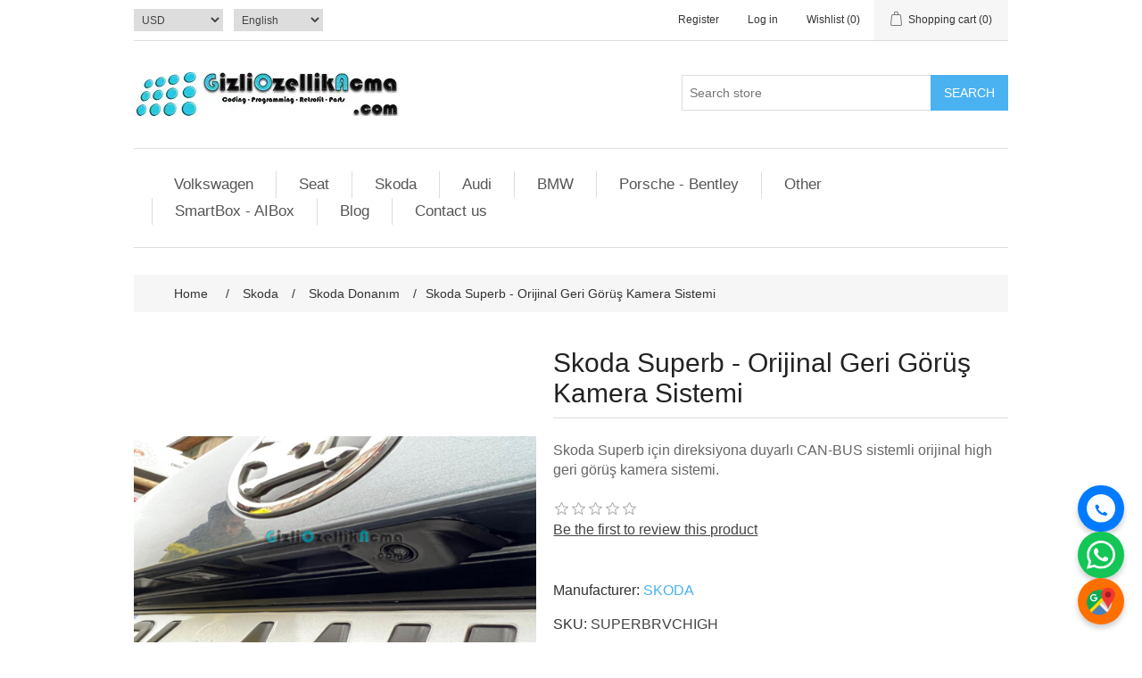

--- FILE ---
content_type: text/html; charset=utf-8
request_url: https://www.gizliozellikacma.com/en/skoda-superb-orijinal-geri-gorus-kamera-sistemi
body_size: 19983
content:
<!DOCTYPE html><html lang="en" dir="ltr" class="html-product-details-page"><head><title>Skoda Superb - Orijinal Geri G&#xF6;r&#xFC;&#x15F; Kamera Sistemi | Gizli &#xD6;zellik A&#xE7;ma</title><meta charset="UTF-8"><meta name="description" content="Skoda Superb için direksiyona duyarlı CAN-BUS sistemli orijinal high geri görüş kamera sistemi."><meta name="keywords" content="gizli özellik açma,araç gizli özellik açma,araç gizli özellik açma istanbul,volkswagen gizli özellik açma,seat gizli özellik açma,skoda gizli özellik açma,audi gizli özellik açma,bmw gizli özellik açma,app connect aktivasyonu,apple carplay aktivasyonu"><meta name="generator" content="nopCommerce"><meta name="viewport" content="width=device-width, initial-scale=1"><meta name="yandex-verification" content="af436f58ae17ba8a"><script>!function(n,t,i,r,u,f,e){n.fbq||(u=n.fbq=function(){u.callMethod?u.callMethod.apply(u,arguments):u.queue.push(arguments)},n._fbq||(n._fbq=u),u.push=u,u.loaded=!0,u.version="2.0",u.queue=[],f=t.createElement(i),f.async=!0,f.src=r,e=t.getElementsByTagName(i)[0],e.parentNode.insertBefore(f,e))}(window,document,"script","https://connect.facebook.net/en_US/fbevents.js");fbq("init","1146703902682383");fbq("track","PageView")</script><noscript><img height="1" width="1" style="display:none" src="https://www.facebook.com/tr?id=1146703902682383&amp;ev=PageView&amp;noscript=1"></noscript><meta name='dmca-site-verification' content='WDJ2QmdJZ3Fid1U3SS9vRE1xSExBUW5RNWJzVDQwK0Z5Rkp3WjBQb2w5VT01'><meta property="og:type" content="product"><meta property="og:title" content="Skoda Superb - Orijinal Geri Görüş Kamera Sistemi"><meta property="og:description" content="Skoda Superb için direksiyona duyarlı CAN-BUS sistemli orijinal high geri görüş kamera sistemi."><meta property="og:image" content="https://www.gizliozellikacma.com/images/thumbs/0001656_skoda-superb-orijinal-geri-gorus-kamera-sistemi_550.jpeg"><meta property="og:image:url" content="https://www.gizliozellikacma.com/images/thumbs/0001656_skoda-superb-orijinal-geri-gorus-kamera-sistemi_550.jpeg"><meta property="og:url" content="https://www.gizliozellikacma.com/en/skoda-superb-orijinal-geri-gorus-kamera-sistemi"><meta property="og:site_name" content="Garage Maslak Coding - Gizli Özellik Açma Merkezi"><meta property="twitter:card" content="summary"><meta property="twitter:site" content="Garage Maslak Coding - Gizli Özellik Açma Merkezi"><meta property="twitter:title" content="Skoda Superb - Orijinal Geri Görüş Kamera Sistemi"><meta property="twitter:description" content="Skoda Superb için direksiyona duyarlı CAN-BUS sistemli orijinal high geri görüş kamera sistemi."><meta property="twitter:image" content="https://www.gizliozellikacma.com/images/thumbs/0001656_skoda-superb-orijinal-geri-gorus-kamera-sistemi_550.jpeg"><meta property="twitter:url" content="https://www.gizliozellikacma.com/en/skoda-superb-orijinal-geri-gorus-kamera-sistemi"><link rel="stylesheet" href="/css/bptcrj9bjkkxq-dunbooow.styles.css?v=OA91flnzaXWG2c6ygqLvjF-GsdU"><script async src="https://www.googletagmanager.com/gtag/js?id=UA-131345792-1"></script><script>function gtag(){dataLayer.push(arguments)}window.dataLayer=window.dataLayer||[];gtag("js",new Date);gtag("config","UA-131345792-1")</script><link rel="canonical" href="https://www.gizliozellikacma.com/en/skoda-superb-orijinal-geri-gorus-kamera-sistemi"><link href="https://www.gizliozellikacma.com/news/rss/3" rel="alternate" type="application/rss+xml" title="Garage Maslak Coding - Gizli Özellik Açma Merkezi: News"><link href="https://www.gizliozellikacma.com/blog/rss/3" rel="alternate" type="application/rss+xml" title="Garage Maslak Coding - Gizli Özellik Açma Merkezi: Blog"><link rel="apple-touch-icon" sizes="180x180" href="/icons/icons_0/apple-touch-icon.png"><link rel="icon" type="image/png" sizes="32x32" href="/icons/icons_0/favicon-32x32.png"><link rel="icon" type="image/png" sizes="192x192" href="/icons/icons_0/android-chrome-192x192.png"><link rel="icon" type="image/png" sizes="16x16" href="/icons/icons_0/favicon-16x16.png"><link rel="manifest" href="/icons/icons_0/site.webmanifest"><link rel="mask-icon" href="/icons/icons_0/safari-pinned-tab.svg" color="#5bbad5"><link rel="shortcut icon" href="/icons/icons_0/favicon.ico"><meta name="msapplication-TileColor" content="#2d89ef"><meta name="msapplication-TileImage" content="/icons/icons_0/mstile-144x144.png"><meta name="msapplication-config" content="/icons/icons_0/browserconfig.xml"><meta name="theme-color" content="#ffffff"><body><input name="__RequestVerificationToken" type="hidden" value="CfDJ8Lh3bYdQXWpPpOetvogfgMG4LZtjnPkiYQIZGjCcFwCfdtp349oeM0qzT9eHN2Wwb1ZzXRnRy7ludBKIwIdulCEMxmcDjk9i00Bh6SmQbClWjPcXjNlevrU5WEsBwisLdQOSesAt-xFf9iQ72_iRn6I"><div class="ajax-loading-block-window" style="display:none"></div><div id="dialog-notifications-success" role="status" aria-live="polite" aria-atomic="true" title="Notification" style="display:none"></div><div id="dialog-notifications-error" role="alert" aria-live="assertive" aria-atomic="true" title="Error" style="display:none"></div><div id="dialog-notifications-warning" role="alert" aria-live="assertive" aria-atomic="true" title="Warning" style="display:none"></div><div id="bar-notification" class="bar-notification-container" role="status" aria-live="polite" aria-atomic="true" data-close="Close"></div><div class="master-wrapper-page"><div class="header"><a class="skip" href="#main">Skip navigation</a><div class="header-upper"><div class="header-selectors-wrapper"><div class="currency-selector"><select id="customerCurrency" name="customerCurrency" onchange="setLocation(this.value)" aria-label="Currency selector"><option selected value="https://www.gizliozellikacma.com/en/changecurrency/13?returnUrl=%2Fen%2Fskoda-superb-orijinal-geri-gorus-kamera-sistemi">USD<option value="https://www.gizliozellikacma.com/en/changecurrency/12?returnUrl=%2Fen%2Fskoda-superb-orijinal-geri-gorus-kamera-sistemi">TRY</select></div><div class="language-selector"><select id="customerlanguage" name="customerlanguage" onchange="setLocation(this.value)" aria-label="Languages selector"><option value="https://www.gizliozellikacma.com/en/changelanguage/2?returnUrl=%2Fen%2Fskoda-superb-orijinal-geri-gorus-kamera-sistemi">T&#xFC;rkce<option selected value="https://www.gizliozellikacma.com/en/changelanguage/3?returnUrl=%2Fen%2Fskoda-superb-orijinal-geri-gorus-kamera-sistemi">English</select></div></div><div class="header-links-wrapper"><div class="header-links"><ul><li><a href="/en/register?returnUrl=%2Fen%2Fskoda-superb-orijinal-geri-gorus-kamera-sistemi" class="ico-register">Register</a><li><a href="/en/login?returnUrl=%2Fen%2Fskoda-superb-orijinal-geri-gorus-kamera-sistemi" class="ico-login">Log in</a><li><a href="/en/wishlist" class="ico-wishlist"> <span class="wishlist-label">Wishlist</span> <span class="wishlist-qty">(0)</span> </a><li id="topcartlink"><a href="/en/cart" class="ico-cart"> <span class="cart-label">Shopping cart</span> <span class="cart-qty">(0)</span> </a></ul></div><div id="flyout-cart" class="flyout-cart"><div class="mini-shopping-cart"><div class="count">You have no items in your shopping cart.</div></div></div></div></div><div class="header-lower"><div class="header-logo"><a href="/"> <img alt="Garage Maslak Coding - Gizli Özellik Açma Merkezi" src="https://www.gizliozellikacma.com/images/thumbs/0001863_0001853_gizliozellikacma_Logo.webp"> </a></div><div class="search-box store-search-box"><form method="get" id="small-search-box-form" action="/en/search"><input type="text" class="search-box-text" id="small-searchterms" autocomplete="off" name="q" placeholder="Search store" aria-label="Search store"> <button type="submit" class="button-1 search-box-button">Search</button></form></div></div></div><div class="header-menu"><ul class="top-menu notmobile"><li><a href="/en/volkswagen-en">Volkswagen </a><div class="sublist-toggle"></div><ul class="sublist first-level"><li><a href="/en/volkswagen-hidden-feature">Volkswagen Hidden Feature </a><li><a href="/en/volkswagen-app-connect-activation">Volkswagen App-Connect </a><li><a href="/en/volkswagen-donanim-retrofit-yedek-parca">Volkswagen Donan&#x131;m </a><li><a href="/en/volkswagen-diger">Volkswagen Di&#x11F;er </a></ul><li><a href="/en/seat-3">Seat </a><div class="sublist-toggle"></div><ul class="sublist first-level"><li><a href="/en/seat-hidden-feature-activation">Seat Hidden Feature </a><li><a href="/en/seat-full-link-activation">Seat Full-Link </a><li><a href="/en/seat-donanim-retrofit">Seat Donan&#x131;m </a></ul><li><a href="/en/skoda-2">Skoda </a><div class="sublist-toggle"></div><ul class="sublist first-level"><li><a href="/en/skoda-hidden-feature">Skoda Hidden Feature </a><li><a href="/en/skoda-smart-link">Skoda SmartLink </a><li><a href="/en/skoda-donanim-retrofit">Skoda Donan&#x131;m </a></ul><li><a href="/en/audi">Audi </a><div class="sublist-toggle"></div><ul class="sublist first-level"><li><a href="/en/audi-gizli-ozellik">Audi Gizli &#xD6;zellik </a><li><a href="/en/audi-apple-carplay-android-auto">Audi Apple CarPlay - Android Auto </a><li><a href="/en/audi-donanim-retrofit">Audi Donan&#x131;m </a><li><a href="/en/audi-diger">Audi Di&#x11F;er </a></ul><li><a href="/en/bmw">BMW </a><li><a href="/en/porsche-bentley">Porsche - Bentley </a><li><a href="/en/other">Other </a><div class="sublist-toggle"></div><ul class="sublist first-level"><li><a href="/en/kategori-mercedes-benz">Mercedes-Benz </a><li><a href="/en/kategori-renault">Renault </a></ul><li><a href="/en/smartbox-aibox">SmartBox - AIBox </a><div class="sublist-toggle"></div><ul class="sublist first-level"><li><a href="/en/carlinkit">Carlinkit </a><li><a href="/en/mmb">MMB </a><li><a href="/en/ottocast">Ottocast </a><li><a href="/en/dark">Dark </a></ul><li><a href="/en/blog">Blog</a><li><a href="/en/contactus">Contact us</a></ul><div class="menu-toggle" tabindex="0" role="button" aria-controls="categories-mobile-ul" aria-expanded="false">Menu</div><ul class="top-menu mobile" id="categories-mobile-ul"><li><a href="/en/volkswagen-en">Volkswagen </a><div class="sublist-toggle"></div><ul class="sublist first-level"><li><a href="/en/volkswagen-hidden-feature">Volkswagen Hidden Feature </a><li><a href="/en/volkswagen-app-connect-activation">Volkswagen App-Connect </a><li><a href="/en/volkswagen-donanim-retrofit-yedek-parca">Volkswagen Donan&#x131;m </a><li><a href="/en/volkswagen-diger">Volkswagen Di&#x11F;er </a></ul><li><a href="/en/seat-3">Seat </a><div class="sublist-toggle"></div><ul class="sublist first-level"><li><a href="/en/seat-hidden-feature-activation">Seat Hidden Feature </a><li><a href="/en/seat-full-link-activation">Seat Full-Link </a><li><a href="/en/seat-donanim-retrofit">Seat Donan&#x131;m </a></ul><li><a href="/en/skoda-2">Skoda </a><div class="sublist-toggle"></div><ul class="sublist first-level"><li><a href="/en/skoda-hidden-feature">Skoda Hidden Feature </a><li><a href="/en/skoda-smart-link">Skoda SmartLink </a><li><a href="/en/skoda-donanim-retrofit">Skoda Donan&#x131;m </a></ul><li><a href="/en/audi">Audi </a><div class="sublist-toggle"></div><ul class="sublist first-level"><li><a href="/en/audi-gizli-ozellik">Audi Gizli &#xD6;zellik </a><li><a href="/en/audi-apple-carplay-android-auto">Audi Apple CarPlay - Android Auto </a><li><a href="/en/audi-donanim-retrofit">Audi Donan&#x131;m </a><li><a href="/en/audi-diger">Audi Di&#x11F;er </a></ul><li><a href="/en/bmw">BMW </a><li><a href="/en/porsche-bentley">Porsche - Bentley </a><li><a href="/en/other">Other </a><div class="sublist-toggle"></div><ul class="sublist first-level"><li><a href="/en/kategori-mercedes-benz">Mercedes-Benz </a><li><a href="/en/kategori-renault">Renault </a></ul><li><a href="/en/smartbox-aibox">SmartBox - AIBox </a><div class="sublist-toggle"></div><ul class="sublist first-level"><li><a href="/en/carlinkit">Carlinkit </a><li><a href="/en/mmb">MMB </a><li><a href="/en/ottocast">Ottocast </a><li><a href="/en/dark">Dark </a></ul><li><a href="/en/blog">Blog</a><li><a href="/en/contactus">Contact us</a></ul></div><div class="master-wrapper-content" id="main" role="main"><div class="master-column-wrapper"><div class="breadcrumb"><ul><li><span> <a href="/"> <span>Home</span> </a> </span> <span class="delimiter">/</span><li><a href="/en/skoda-2"> <span>Skoda</span> </a> <span class="delimiter">/</span><li><a href="/en/skoda-donanim-retrofit"> <span>Skoda Donan&#x131;m</span> </a> <span class="delimiter">/</span><li><strong class="current-item">Skoda Superb - Orijinal Geri G&#xF6;r&#xFC;&#x15F; Kamera Sistemi</strong> <span id="/en/skoda-superb-orijinal-geri-gorus-kamera-sistemi"></span></ul></div><div class="center-1"><div class="page product-details-page"><div class="page-body"><form method="post" id="product-details-form"><div data-productid="215"><div class="product-essential"><div class="gallery"><div class="picture-gallery"><div class="picture"><img alt="Skoda Orijinal Geri Görüş Kamerası" src="https://www.gizliozellikacma.com/images/thumbs/0001656_skoda-superb-orijinal-geri-gorus-kamera-sistemi_550.jpeg" title="Skoda Orijinal Geri Görüş Kamerası" id="main-product-img-215"></div><div class="picture-thumbs"><div class="thumb-item" data-pictureid="1656"><img src="https://www.gizliozellikacma.com/images/thumbs/0001656_skoda-superb-orijinal-geri-gorus-kamera-sistemi_80.jpeg" alt="Skoda Orijinal Geri Görüş Kamerası" title="Skoda Orijinal Geri Görüş Kamerası" data-defaultsize="https://www.gizliozellikacma.com/images/thumbs/0001656_skoda-superb-orijinal-geri-gorus-kamera-sistemi_550.jpeg" data-fullsize="https://www.gizliozellikacma.com/images/thumbs/0001656_skoda-superb-orijinal-geri-gorus-kamera-sistemi.jpeg"></div><div class="thumb-item" data-pictureid="1657"><img src="https://www.gizliozellikacma.com/images/thumbs/0001657_skoda-superb-orijinal-geri-gorus-kamera-sistemi_80.jpeg" alt="Skoda Orijinal Geri Görüş Kamerası" title="Skoda Orijinal Geri Görüş Kamerası" data-defaultsize="https://www.gizliozellikacma.com/images/thumbs/0001657_skoda-superb-orijinal-geri-gorus-kamera-sistemi_550.jpeg" data-fullsize="https://www.gizliozellikacma.com/images/thumbs/0001657_skoda-superb-orijinal-geri-gorus-kamera-sistemi.jpeg"></div><div class="thumb-item" data-pictureid="1658"><img src="https://www.gizliozellikacma.com/images/thumbs/0001658_skoda-superb-orijinal-geri-gorus-kamera-sistemi_80.jpeg" alt="Skoda Orijinal Geri Görüş Kamerası" title="Skoda Orijinal Geri Görüş Kamerası" data-defaultsize="https://www.gizliozellikacma.com/images/thumbs/0001658_skoda-superb-orijinal-geri-gorus-kamera-sistemi_550.jpeg" data-fullsize="https://www.gizliozellikacma.com/images/thumbs/0001658_skoda-superb-orijinal-geri-gorus-kamera-sistemi.jpeg"></div><div class="thumb-item" data-pictureid="1659"><img src="https://www.gizliozellikacma.com/images/thumbs/0001659_skoda-superb-orijinal-geri-gorus-kamera-sistemi_80.jpeg" alt="Skoda Orijinal Geri Görüş Kamerası" title="Skoda Orijinal Geri Görüş Kamerası" data-defaultsize="https://www.gizliozellikacma.com/images/thumbs/0001659_skoda-superb-orijinal-geri-gorus-kamera-sistemi_550.jpeg" data-fullsize="https://www.gizliozellikacma.com/images/thumbs/0001659_skoda-superb-orijinal-geri-gorus-kamera-sistemi.jpeg"></div></div></div></div><div class="overview"><div class="product-name"><h1>Skoda Superb - Orijinal Geri G&#xF6;r&#xFC;&#x15F; Kamera Sistemi</h1></div><div class="short-description">Skoda Superb için direksiyona duyarlı CAN-BUS sistemli orijinal high geri görüş kamera sistemi.</div><div class="product-reviews-overview"><div class="product-review-box"><div class="rating"><div style="width:0%"></div></div></div><div class="product-review-links add-review product-no-reviews"><a href="#addreview">Be the first to review this product</a></div></div><div class="manufacturers"><span class="label">Manufacturer:</span> <span class="value"> <a href="/en/skoda-3">SKODA</a> </span></div><div class="additional-details"><div class="sku"><span class="label">SKU:</span> <span class="value" id="sku-215">SUPERBRVCHIGH</span></div></div><div class="prices"><div class="product-price"><span id="price-value-215" class="price-value-215"> $335.00 </span></div></div><div class="add-to-cart"><div class="add-to-cart-panel"><label class="qty-label" for="addtocart_215_EnteredQuantity">Qty:</label> <input id="product_enteredQuantity_215" class="qty-input" type="text" aria-label="Enter a quantity" data-val="true" data-val-required="The Qty field is required." name="addtocart_215.EnteredQuantity" value="1"> <button type="button" id="add-to-cart-button-215" class="button-1 add-to-cart-button" data-productid="215" onclick="return AjaxCart.addproducttocart_details(&#34;/addproducttocart/details/215/1&#34;,&#34;#product-details-form&#34;),!1">Add to cart</button></div><div class="contact-section"><a href="tel:+905373589524" class="phone-icon"> <img src="/Plugins/Misc.WhatsApp/Content/Images/phone-icon.svg" width="32" alt="phone"> </a> <a id="whatsapp-link" href="https://wa.me/905373589524" target="_blank" class="whatsapp-icon"> <img src="/Plugins/Misc.WhatsApp/Content/Images/whatsapp.svg" width="32" alt="whatsapp"> </a> <a href="https://maps.app.goo.gl/QL9xRefNzGhneukf6" target="_blank" class="maps-icon"> <img src="/Plugins/Misc.WhatsApp/Content/Images/maps-icon.svg" width="32" alt="maps"> </a></div></div><div class="overview-buttons"><div class="add-to-wishlist"><button type="button" id="add-to-wishlist-button-215" class="button-2 add-to-wishlist-button" data-productid="215" onclick="return AjaxCart.addproducttocart_details(&#34;/addproducttocart/details/215/2&#34;,&#34;#product-details-form&#34;),!1">Add to wishlist</button></div></div></div><div class="full-description"><h2 style="text-align:left"><span style="font-size:16px">Skoda Superb&nbsp;Orijinal High Geri Görüş Kamerası</span></h2><p style="text-align:left"><span style="font-size:12pt;color:#000">Skoda Superb&nbsp;için orijinal dinamik çizgili geri görüş kamerası uygulaması. Fiyata montaj, kodlama ve programlama dahildir. Kur dalgalanmalarından dolayı fiyat değişebilir. Lütfen stok ve fiyat sorunuz.</span>&nbsp;<p style="text-align:left"><span style="font-size:12pt;color:#000">İşlem Süresi Ortalama 2 Saat.</span><p style="text-align:left"><strong><span style="font-size:12pt;color:#000">Skoda Superb&nbsp;Orijinal Geri Görüş Kamerası Özellikleri:</span></strong><ul style="list-style-type:square;text-align:left"><li><span style="font-size:12pt;color:#000">Yüksek çözünürlüklü görüntü.</span><li><span style="font-size:12pt;color:#000"> 170 derecelik&nbsp;görüş açısı.</span><li><span style="font-size:12pt;color:#000">Orjinal park sensörü olan araçlarda hem park sensörü hem kamera görüntüleri ekrana gelir.</span><li><span style="font-size:12pt;color:#000">Kamera görüntüsünde araç genişlik çizgisi direksiyona göre hareket eder.</span><li><span style="font-size:12pt;color:#000">Tampondaki iki plaka aydınlatmanın ortasına takılır. (orijinal montaj yeri burasıdır)</span><li><span style="font-size:12pt;color:#000">Dinamik klavuz çizgileri</span><li><span style="font-size:12pt;color:#000">Engel işaretleme modu</span><li><span style="font-size:12pt;color:#000">Römork modu</span><li><span style="font-size:12pt;color:#000">Ekstra geniş açı modu</span><li><span style="font-size:12pt;color:#000">İşlem sonrası aracınıza programlanır ve Gateway donanımlarında listelenir.</span></ul><p style="text-align:left">&nbsp;<p style="text-align:left"><strong>Parça Numaraları:</strong><p style="text-align:left">&nbsp;<ul style="text-align:left"><li>8V0827566B<li>5Q0907441A<li>4M980556A<li>4M0980556A</ul><p style="text-align:left">&nbsp;<p style="text-align:left"><span style="font-size:12pt;color:#000">Sadece kamerayı satın almak isteyen müşterilerimiz için önemli not. Bu kamera LOW kamera olmadığından, montajdan sonra VAG-COM kodlaması yeterli değildir. Kameranın parametrelendirilmesi gerekir. Bu işlem için ODIS Programı ve VAS cihazı gereklidir.&nbsp;</span></div><div class="dynamic-product-info"><p>Skoda Superb - Orijinal Geri G&#xF6;r&#xFC;&#x15F; Kamera Sistemi fiyatı 2026 yılında <strong>$335.00 </strong> 'dir.</div><div class="contact-links-mobile"><div class="phone-call-button"><a href="tel:+905373589524"> <i class="fa fa-phone"></i> +90 537 358 9524 </a></div><div class="whatsapp-button"><a id="whatsapp-link2" href="https://wa.me/905373589524?text=Merhaba, bilgi almak istiyorum."> <i class="fab fa-whatsapp"></i> WhatsApp ile İletişime Geç </a></div><div class="instagram-button"><a href="https://www.instagram.com/garagemaslakcoding/" target="_blank"> <i class="fab fa-instagram"></i> Instagram Profilimize Göz Atın </a></div></div><div class="contact-container"><p><strong>Adres:</strong> <a href="https://maps.app.goo.gl/hGqRLzLJ9UqTNC46A" target="_blank" rel="noopener"> Garage Maslak Coding, Maslak Mah, Atatürk Oto Sanayi Sitesi, 2.Kısım 26.Sokak No:1061 Maslak, İstanbul </a><div class="responsive-iframe"><iframe src="https://www.google.com/maps/embed?pb=!1m18!1m12!1m3!1d3005.823328260168!2d29.01591247573875!3d41.116549371335466!2m3!1f0!2f0!3f0!3m2!1i1024!2i768!4f13.1!3m3!1m2!1s0x14cab5bc3f37b9fd%3A0xc4d042e2fcee4d9!2sGarage%20Maslak%20Coding%20-%20Gizli%20%C3%96zellik%20A%C3%A7ma%20Maslak!5e0!3m2!1str!2str!4v1730043320969!5m2!1str!2str" title="Firmamızın Konumu - Google Haritalar" allowfullscreen loading="lazy" referrerpolicy="no-referrer-when-downgrade"></iframe></div></div></div><div class="product-collateral"><div class="product-tags-box"><div class="title"><strong>Product tags</strong></div><div class="product-tags-list"><ul><li class="tag"><a href="/en/geri-gorus-kamerasi" class="producttag"> geri g&#xF6;r&#xFC;&#x15F; kameras&#x131; </a> <span>(5)</span></ul></div></div></div><div class="related-products-grid product-grid"><div class="title"><strong>Related products</strong></div><div class="item-grid"><div class="item-box"><div class="product-item" data-productid="71"><div class="picture"><a href="/en/seat-leon-full-link-activation-seat-leon-apple-carplay-and-android-auto-activation" title="Seat Leon 5F - Full Link Aktivasyonu | Apple CarPlay ve Android Auto"> <img alt="Seat Leon 5F - Full Link Aktivasyonu | Apple CarPlay ve Android Auto" src="https://www.gizliozellikacma.com/images/thumbs/0001974_seat-leon-full-link-aktivasyonu-carplay-android-auto-etkinlestirme_415.webp" title="Seat Leon 5F - Full Link Aktivasyonu | Apple CarPlay ve Android Auto"> </a></div><div class="details"><h2 class="product-title"><a href="/en/seat-leon-full-link-activation-seat-leon-apple-carplay-and-android-auto-activation">Seat Leon Full Link Activation - Seat Leon Apple CarPlay and Android Auto Activation</a></h2><div class="product-rating-box" title="0 review(s)"><div class="rating"><div style="width:0%"></div></div></div><div class="description" data-short-description="none">Full-Link will enable you to use Apple Carplay and Android Auto in your Seat Leon. This is for cars made after 2015 and that have a MIB2 Headunit. Please contact us and find out if this activation will work for you.</div><div class="add-info"><div class="prices"><span class="price actual-price">$80.00</span></div><div class="buttons"><button type="button" class="button-2 product-box-add-to-cart-button" onclick="return AjaxCart.addproducttocart_catalog(&#34;/addproducttocart/catalog/71/1/1&#34;),!1">Add to cart</button> <button type="button" class="button-2 add-to-wishlist-button" title="Add to wishlist" onclick="return AjaxCart.addproducttocart_catalog(&#34;/addproducttocart/catalog/71/2/1&#34;),!1">Add to wishlist</button></div></div></div></div></div><div class="item-box"><div class="product-item" data-productid="91"><div class="picture"><a href="/en/gizli-ozellikler-seat-leon-5f" title="Seat Leon 5F (2013 - 2020) Gizli Özellik Aktivasyonu"> <img alt="Seat Leon 5F (2013 - 2020) Gizli Özellik Aktivasyonu" src="https://gizliozellikacma.com/images/thumbs/0002096_seat-leon-5f-2013-2020-gizli-ozellik-aktivasyonu_415.webp" title="Seat Leon 5F (2013 - 2020) Gizli Özellik Aktivasyonu"> </a></div><div class="details"><h2 class="product-title"><a href="/en/gizli-ozellikler-seat-leon-5f">Seat Leon 5F (2013 - 2020) Gizli &#xD6;zellik Aktivasyonu</a></h2><div class="product-rating-box" title="2 review(s)"><div class="rating"><div style="width:100%"></div></div></div><div class="description" data-short-description="none">Seat Leon 5F gizli özellik listesi: Gösterge paneli, multimedya, far, aydınlatma, konfor, güvenlik ve performans özelliklerini keşfedin. Aracınıza özel gizli özellikleri aktif ederek sürüş deneyiminizi zenginleştirelim!</div><div class="add-info"><div class="prices"><span class="price actual-price">$50.00</span></div><div class="buttons"><button type="button" class="button-2 product-box-add-to-cart-button" onclick="return AjaxCart.addproducttocart_catalog(&#34;/addproducttocart/catalog/91/1/1&#34;),!1">Add to cart</button> <button type="button" class="button-2 add-to-wishlist-button" title="Add to wishlist" onclick="return AjaxCart.addproducttocart_catalog(&#34;/addproducttocart/catalog/91/2/1&#34;),!1">Add to wishlist</button></div></div></div></div></div><div class="item-box"><div class="product-item" data-productid="92"><div class="picture"><a href="/en/hidden-features-seat-leon-mk2" title="Seat Leon MK2 Gizli Özellikler | MK2 Kasa Leon Gizli Kodlama"> <img alt="Seat Leon MK2 Gizli Özellikler | MK2 Kasa Leon Gizli Kodlama" src="https://gizliozellikacma.com/images/thumbs/0002097_seat-leon-mk2-gizli-ozellikler-mk2-kasa-leon-gizli-kodlama_415.webp" title="Seat Leon MK2 Gizli Özellikler | MK2 Kasa Leon Gizli Kodlama"> </a></div><div class="details"><h2 class="product-title"><a href="/en/hidden-features-seat-leon-mk2">Hidden Features - Seat Leon MK2</a></h2><div class="product-rating-box" title="0 review(s)"><div class="rating"><div style="width:0%"></div></div></div><div class="description" data-short-description="none">On this page you will find a list of hidden features / coding options / adaptations for the Seat Leon MK2 manufactured between 2009 and 2012 .</div><div class="add-info"><div class="prices"><span class="price actual-price">$50.00</span></div><div class="buttons"><button type="button" class="button-2 product-box-add-to-cart-button" onclick="return AjaxCart.addproducttocart_catalog(&#34;/addproducttocart/catalog/92/1/1&#34;),!1">Add to cart</button> <button type="button" class="button-2 add-to-wishlist-button" title="Add to wishlist" onclick="return AjaxCart.addproducttocart_catalog(&#34;/addproducttocart/catalog/92/2/1&#34;),!1">Add to wishlist</button></div></div></div></div></div><div class="item-box"><div class="product-item" data-productid="147"><div class="picture"><a href="/en/hidden-features-seat-leon-mk4-kl1kl8" title="Show details for Hidden Features - Seat Leon MK4 (KL1/KL8)"> <img alt="Picture of Hidden Features - Seat Leon MK4 (KL1/KL8)" src="https://gizliozellikacma.com/images/thumbs/0001360_gizli-ozellikler-seat-leon-mk4-kl1kl8_415.jpeg" title="Show details for Hidden Features - Seat Leon MK4 (KL1/KL8)"> </a></div><div class="details"><h2 class="product-title"><a href="/en/hidden-features-seat-leon-mk4-kl1kl8">Hidden Features - Seat Leon MK4 (KL1/KL8)</a></h2><div class="product-rating-box" title="0 review(s)"><div class="rating"><div style="width:0%"></div></div></div><div class="description" data-short-description="none">On this page you will find a list of hidden feature activation / coding options / adaptations for Seat Leon MK4 produced in 2020 and later. Virtual cockpit, central electronics, headlight and lighting settings, multimedia system, etc.</div><div class="add-info"><div class="prices"><span class="price actual-price">$50.00</span></div><div class="buttons"><button type="button" class="button-2 product-box-add-to-cart-button" onclick="return AjaxCart.addproducttocart_catalog(&#34;/addproducttocart/catalog/147/1/1&#34;),!1">Add to cart</button> <button type="button" class="button-2 add-to-wishlist-button" title="Add to wishlist" onclick="return AjaxCart.addproducttocart_catalog(&#34;/addproducttocart/catalog/147/2/1&#34;),!1">Add to wishlist</button></div></div></div></div></div><div class="item-box"><div class="product-item" data-productid="205"><div class="picture"><a href="/en/seat-leon-5f-geri-gorus-kamerasi-high" title="Seat Leon 5F - Orjinal Geri Görüş Kamerası (High Kamera)"> <img alt="Seat Leon 5F - Orjinal Geri Görüş Kamerası (High Kamera)" src="https://www.gizliozellikacma.com/images/thumbs/0001623_seat-leon-5f-geri-gorus-kamerasi-direksiyona-duyarli-high-kamera_415.jpeg" title="Seat Leon 5F - Orjinal Geri Görüş Kamerası (High Kamera)"> </a></div><div class="details"><h2 class="product-title"><a href="/en/seat-leon-5f-geri-gorus-kamerasi-high">Seat Leon 5F - Geri G&#xF6;r&#xFC;&#x15F; Kameras&#x131; (Direksiyona Duyarl&#x131; High Kamera)</a></h2><div class="product-rating-box" title="0 review(s)"><div class="rating"><div style="width:0%"></div></div></div><div class="description" data-short-description="none">2015 - 2020 yılları arasında üretilmiş olan Seat Leon 5F için direksiyona duyarlı CAN-BUS sistemli HIGH geri görüş kamerası</div><div class="add-info"><div class="prices"><span class="price actual-price">$335.00</span></div><div class="buttons"><button type="button" class="button-2 product-box-add-to-cart-button" onclick="return AjaxCart.addproducttocart_catalog(&#34;/addproducttocart/catalog/205/1/1&#34;),!1">Add to cart</button> <button type="button" class="button-2 add-to-wishlist-button" title="Add to wishlist" onclick="return AjaxCart.addproducttocart_catalog(&#34;/addproducttocart/catalog/205/2/1&#34;),!1">Add to wishlist</button></div></div></div></div></div><div class="item-box"><div class="product-item" data-productid="180"><div class="picture"><a href="/en/wireless-apple-carplay-activation-seat-leon-mk4" title="Show details for Wireless Apple CarPlay Activation - Seat Leon MK4"> <img alt="Picture of Wireless Apple CarPlay Activation - Seat Leon MK4" src="https://ipv4.gizliozellikacma.com/images/thumbs/0001476_seat-leon-mk4-kl1kl8-kablosuz-apple-carplay-aktivasyonu_415.jpeg" title="Show details for Wireless Apple CarPlay Activation - Seat Leon MK4"> </a></div><div class="details"><h2 class="product-title"><a href="/en/wireless-apple-carplay-activation-seat-leon-mk4">Wireless Apple CarPlay Activation - Seat Leon MK4</a></h2><div class="product-rating-box" title="0 review(s)"><div class="rating"><div style="width:0%"></div></div></div><div class="description" data-short-description="none">On this page you will find information about activating Wireless Apple CarPlay and Wireless Android Auto / Activating Wireless Apple CarPlay and Wireless Android Auto for Seat Leon MK4</div><div class="add-info"><div class="prices"><span class="price actual-price">$80.00</span></div><div class="buttons"><button type="button" class="button-2 product-box-add-to-cart-button" onclick="return AjaxCart.addproducttocart_catalog(&#34;/addproducttocart/catalog/180/1/1&#34;),!1">Add to cart</button> <button type="button" class="button-2 add-to-wishlist-button" title="Add to wishlist" onclick="return AjaxCart.addproducttocart_catalog(&#34;/addproducttocart/catalog/180/2/1&#34;),!1">Add to wishlist</button></div></div></div></div></div><div class="item-box"><div class="product-item" data-productid="53"><div class="picture"><a href="/en/app-connect-volkswagen-golf-7-2015" title="Volkswagen Golf 7 ve Golf 7.5 App Connect Açma İşlemi / Apple CarPlay ve Android Auto Aktivasyonu"> <img alt="Volkswagen Golf 7 ve Golf 7.5 App Connect Aktivasyonu" src="https://www.gizliozellikacma.com/images/thumbs/0001921_volkswagen-golf-7-app-connect-aktivasyonu-apple-carplay-android-auto-acma_415.webp" title="Volkswagen Golf 7 ve Golf 7.5 App Connect Açma İşlemi / Apple CarPlay ve Android Auto Aktivasyonu"> </a></div><div class="details"><h2 class="product-title"><a href="/en/app-connect-volkswagen-golf-7-2015">App-Connect - Volkswagen Golf 7 (2015 - )</a></h2><div class="product-rating-box" title="0 review(s)"><div class="rating"><div style="width:0%"></div></div></div><div class="description" data-short-description="none">Remote Activations for Volkswagen Golf 7 with MIB2 Units. Apple CarPlay - Android Auto - Performance Menu - Laptimer - Voice Control</div><div class="add-info"><div class="prices"><span class="price actual-price">$80.00</span></div><div class="buttons"><button type="button" class="button-2 product-box-add-to-cart-button" onclick="return AjaxCart.addproducttocart_catalog(&#34;/addproducttocart/catalog/53/1/1&#34;),!1">Add to cart</button> <button type="button" class="button-2 add-to-wishlist-button" title="Add to wishlist" onclick="return AjaxCart.addproducttocart_catalog(&#34;/addproducttocart/catalog/53/2/1&#34;),!1">Add to wishlist</button></div></div></div></div></div><div class="item-box"><div class="product-item" data-productid="103"><div class="picture"><a href="/en/hidden-features-volkswagen-golf-7-2013-" title="Show details for Hidden Features - Volkswagen Golf 7 (2013 - )"> <img alt="Picture of Hidden Features - Volkswagen Golf 7 (2013 - )" src="https://www.gizliozellikacma.com/images/thumbs/0001189_volkswagen-golf-7-golf-75-gizli-ozellik-aktivasyonu-2013-2019_415.jpeg" title="Show details for Hidden Features - Volkswagen Golf 7 (2013 - )"> </a></div><div class="details"><h2 class="product-title"><a href="/en/hidden-features-volkswagen-golf-7-2013-">Hidden Features - Volkswagen Golf 7 (2013 - )</a></h2><div class="product-rating-box" title="0 review(s)"><div class="rating"><div style="width:0%"></div></div></div><div class="description" data-short-description="none">On this page you will find a list of hidden feature encoding / closed features / encoding options / adaptations for the VW Golf 7 and Golf 7.5. Virtual cockpit, central electronics, headlight and lighting settings, multimedia system, etc.</div><div class="add-info"><div class="prices"><span class="price actual-price">$50.00</span></div><div class="buttons"><button type="button" class="button-2 product-box-add-to-cart-button" onclick="return AjaxCart.addproducttocart_catalog(&#34;/addproducttocart/catalog/103/1/1&#34;),!1">Add to cart</button> <button type="button" class="button-2 add-to-wishlist-button" title="Add to wishlist" onclick="return AjaxCart.addproducttocart_catalog(&#34;/addproducttocart/catalog/103/2/1&#34;),!1">Add to wishlist</button></div></div></div></div></div><div class="item-box"><div class="product-item" data-productid="177"><div class="picture"><a href="/en/volkswagen-golf-7-rear-view-camera-coding-high-rvc" title="Show details for Volkswagen Golf 7 - Rear View Camera Coding (High RVC)"> <img alt="Picture of Volkswagen Golf 7 - Rear View Camera Coding (High RVC)" src="https://www.gizliozellikacma.com/images/thumbs/0001472_volkswagen-golf-7-75-geri-gorus-kamerasi_415.jpeg" title="Show details for Volkswagen Golf 7 - Rear View Camera Coding (High RVC)"> </a></div><div class="details"><h2 class="product-title"><a href="/en/volkswagen-golf-7-rear-view-camera-coding-high-rvc">Volkswagen Golf 7 - Rear View Camera Coding (High RVC)</a></h2><div class="product-rating-box" title="0 review(s)"><div class="rating"><div style="width:0%"></div></div></div><div class="description" data-short-description="none">Parameterization of the high camera for Volkswagen Golf 7.</div><div class="add-info"><div class="prices"><span class="price actual-price">$555.00</span></div><div class="buttons"><button type="button" class="button-2 product-box-add-to-cart-button" onclick="return AjaxCart.addproducttocart_catalog(&#34;/addproducttocart/catalog/177/1/1&#34;),!1">Add to cart</button> <button type="button" class="button-2 add-to-wishlist-button" title="Add to wishlist" onclick="return AjaxCart.addproducttocart_catalog(&#34;/addproducttocart/catalog/177/2/1&#34;),!1">Add to wishlist</button></div></div></div></div></div><div class="item-box"><div class="product-item" data-productid="129"><div class="picture"><a href="/en/volkswagen-golf-7-rcd-330-apple-carplay-destekli-orjinal-teyp" title="Show details for Volkswagen Golf 7 RCD 330 Apple CarPlay Destekli Orjinal Teyp (TÜKENDİ!)"> <img alt="Picture of Volkswagen Golf 7 RCD 330 Apple CarPlay Destekli Orjinal Teyp (TÜKENDİ!)" src="https://ipv4.gizliozellikacma.com/images/thumbs/0001855_varsayilan_urun_foto_415.webp" title="Show details for Volkswagen Golf 7 RCD 330 Apple CarPlay Destekli Orjinal Teyp (TÜKENDİ!)"> </a></div><div class="details"><h2 class="product-title"><a href="/en/volkswagen-golf-7-rcd-330-apple-carplay-destekli-orjinal-teyp">Volkswagen Golf 7 RCD 330 Apple CarPlay Destekli Orjinal Teyp (T&#xDC;KEND&#x130;!)</a></h2><div class="product-rating-box" title="0 review(s)"><div class="rating"><div style="width:0%"></div></div></div><div class="description" data-short-description="none">Volkswagen Golf 7 ile Birebir Uyumlu Apple CarPlay, Android Auto, Bluetooth ve Video İzleme Desteği</div><div class="add-info"><div class="prices"><span class="price actual-price">$420.00</span></div><div class="buttons"></div></div></div></div></div><div class="item-box"><div class="product-item" data-productid="56"><div class="picture"><a href="/en/audi-a6-apple-carplay-android-auto-activation" title="Audi A6 &amp; RS6 Apple CarPlay ve Android Auto Aktivasyonu"> <img alt="Audi A6 &amp; RS6 Apple CarPlay ve Android Auto Aktivasyonu" src="https://ipv4.gizliozellikacma.com/images/thumbs/0001930_audi-a6-ve-rs6-c7-apple-carplay-ve-android-auto-aktivasyonu-2014-2018_415.webp" title="Audi A6 &amp; RS6 Apple CarPlay ve Android Auto Aktivasyonu"> </a></div><div class="details"><h2 class="product-title"><a href="/en/audi-a6-apple-carplay-android-auto-activation">Audi A6 &#x2013; Apple Carplay / Android Auto Activation</a></h2><div class="product-rating-box" title="2 review(s)"><div class="rating"><div style="width:100%"></div></div></div><div class="description" data-short-description="none">Audi Smartphone Interface Activation will enable you to use Apple Carplay and Android Auto in your Audi. This is for cars made after 2014 and that have a MIB2 MMI Headunit. Please contact us and find out if this activation will work for you.</div><div class="add-info"><div class="prices"><span class="price actual-price">$110.00</span></div><div class="buttons"><button type="button" class="button-2 product-box-add-to-cart-button" onclick="return AjaxCart.addproducttocart_catalog(&#34;/addproducttocart/catalog/56/1/1&#34;),!1">Add to cart</button> <button type="button" class="button-2 add-to-wishlist-button" title="Add to wishlist" onclick="return AjaxCart.addproducttocart_catalog(&#34;/addproducttocart/catalog/56/2/1&#34;),!1">Add to wishlist</button></div></div></div></div></div><div class="item-box"><div class="product-item" data-productid="193"><div class="picture"><a href="/en/kablosuz-apple-carplay-yazilimi-audi-a6-c8-2018-sonrasi" title="Audi A6 - Kablosuz CarPlay"> <img alt="Audi A6 - Kablosuz CarPlay" src="https://gizliozellikacma.com/images/thumbs/0001535_kablosuz-apple-carplay-yazilimi-audi-a6-c8-2018-ve-sonrasi_415.jpeg" title="Audi A6 - Kablosuz CarPlay"> </a></div><div class="details"><h2 class="product-title"><a href="/en/kablosuz-apple-carplay-yazilimi-audi-a6-c8-2018-sonrasi">Kablosuz Apple CarPlay Yaz&#x131;l&#x131;m&#x131; - Audi A6 C8 (2018 ve sonras&#x131;)</a></h2><div class="product-rating-box" title="0 review(s)"><div class="rating"><div style="width:0%"></div></div></div><div class="description" data-short-description="none">Bu sayfada 2018 ve sonrasında üretilen Audi A6 C8 için Kablosuz CarPlay aktif etme / Kablosuz Apple CarPlay aktivasyonu hakkında bilgiler bulacaksınız.</div><div class="add-info"><div class="prices"><span class="price actual-price">$70.00</span></div><div class="buttons"><button type="button" class="button-2 product-box-add-to-cart-button" onclick="return AjaxCart.addproducttocart_catalog(&#34;/addproducttocart/catalog/193/1/1&#34;),!1">Add to cart</button> <button type="button" class="button-2 add-to-wishlist-button" title="Add to wishlist" onclick="return AjaxCart.addproducttocart_catalog(&#34;/addproducttocart/catalog/193/2/1&#34;),!1">Add to wishlist</button></div></div></div></div></div><div class="item-box"><div class="product-item" data-productid="155"><div class="picture"><a href="/en/turkce-dil-paketi-yukleme-audi-a6-ve-audi-a7" title="Show details for Türkçe Dil Paketi Yükleme / Audi A6 ve Audi A7"> <img alt="Picture of Türkçe Dil Paketi Yükleme / Audi A6 ve Audi A7" src="https://ipv4.gizliozellikacma.com/images/thumbs/0001435_turkce-dil-paketi-yukleme-audi-a6-ve-audi-a7_415.jpeg" title="Show details for Türkçe Dil Paketi Yükleme / Audi A6 ve Audi A7"> </a></div><div class="details"><h2 class="product-title"><a href="/en/turkce-dil-paketi-yukleme-audi-a6-ve-audi-a7">T&#xFC;rk&#xE7;e Dil Paketi Y&#xFC;kleme / Audi A6 ve Audi A7</a></h2><div class="product-rating-box" title="0 review(s)"><div class="rating"><div style="width:0%"></div></div></div><div class="description" data-short-description="none">Audi A6 ve Audi A7'ler için Türkçe Dil Seçeneği Olmayan Versiyonlara Türkçe Dil Paketinin Yazılım ile Yüklenmesi. Sadace 2010 ve Sonrasında Üretilen 4G Kasa Koduna Sahip Araçlar İçin</div><div class="add-info"><div class="prices"><span class="price actual-price">$0.00</span></div><div class="buttons"></div></div></div></div></div><div class="item-box"><div class="product-item" data-productid="151"><div class="picture"><a href="/en/app-connect-activation-volkswagen-scirocco-2014-2018" title="Show details for App-Connect Activation - Volkswagen Scirocco (2014-2018)"> <img alt="Picture of App-Connect Activation - Volkswagen Scirocco (2014-2018)" src="https://gizliozellikacma.com/images/thumbs/0001856_app-connect-volkswagen-scirocco-2015-2017_415.webp" title="Show details for App-Connect Activation - Volkswagen Scirocco (2014-2018)"> </a></div><div class="details"><h2 class="product-title"><a href="/en/app-connect-activation-volkswagen-scirocco-2014-2018">App-Connect Activation - Volkswagen Scirocco (2014-2018)</a></h2><div class="product-rating-box" title="0 review(s)"><div class="rating"><div style="width:0%"></div></div></div><div class="description" data-short-description="none">App-Connect Activation will enable you to use Apple Carplay and Android Auto in your Volkswagen Scirocco. This is for cars made after 2015 and that have a MIB2 Headunit. Please contact us and find out if this activation will work for you.</div><div class="add-info"><div class="prices"><span class="price actual-price">$80.00</span></div><div class="buttons"><button type="button" class="button-2 product-box-add-to-cart-button" onclick="return AjaxCart.addproducttocart_catalog(&#34;/addproducttocart/catalog/151/1/1&#34;),!1">Add to cart</button> <button type="button" class="button-2 add-to-wishlist-button" title="Add to wishlist" onclick="return AjaxCart.addproducttocart_catalog(&#34;/addproducttocart/catalog/151/2/1&#34;),!1">Add to wishlist</button></div></div></div></div></div></div></div></div><input name="__RequestVerificationToken" type="hidden" value="CfDJ8Lh3bYdQXWpPpOetvogfgMG4LZtjnPkiYQIZGjCcFwCfdtp349oeM0qzT9eHN2Wwb1ZzXRnRy7ludBKIwIdulCEMxmcDjk9i00Bh6SmQbClWjPcXjNlevrU5WEsBwisLdQOSesAt-xFf9iQ72_iRn6I"></form><div class="page product-reviews"><div class="write-review" id="review-form"><a name="addreview"></a><div class="title"><strong>Write your own review</strong></div><form method="post" action="/en/Product/ProductReviews#addreview"><input type="hidden" data-val="true" data-val-required="The ProductId field is required." id="ProductId" name="ProductId" value="215"><div class="fieldset"><div class="form-fields"><div class="inputs"><label for="AddProductReview_Title">Review title:</label> <input class="review-title" type="text" id="AddProductReview_Title" name="AddProductReview.Title"> <span class="required">*</span> <span class="field-validation-valid" data-valmsg-for="AddProductReview.Title" data-valmsg-replace="true"></span></div><div class="inputs"><label for="AddProductReview_ReviewText">Review text:</label> <textarea class="review-text" id="AddProductReview_ReviewText" name="AddProductReview.ReviewText"></textarea> <span class="required">*</span> <span class="field-validation-valid" data-valmsg-for="AddProductReview.ReviewText" data-valmsg-replace="true"></span></div><div class="review-rating"><div class="name-description"><label for="AddProductReview_Rating">Rating:</label></div><div class="rating-wrapper"><div class="label first">Bad</div><div class="rating-options"><input value="0" type="radio" id="addproductrating_0" style="display:none" checked data-val="true" data-val-required="The Rating field is required." name="AddProductReview.Rating"> <input value="1" type="radio" id="addproductrating_1" aria-label="Bad" name="AddProductReview.Rating"> <input value="2" type="radio" id="addproductrating_2" aria-label="Not good" name="AddProductReview.Rating"> <input value="3" type="radio" id="addproductrating_3" aria-label="Not bad but also not excellent" name="AddProductReview.Rating"> <input value="4" type="radio" id="addproductrating_4" aria-label="Good" name="AddProductReview.Rating"> <input value="5" type="radio" id="addproductrating_5" aria-label="Excellent" name="AddProductReview.Rating"></div><div class="label last">Excellent</div></div></div></div></div><div class="buttons"><button type="submit" name="add-review" id="add-review" class="button-1 write-product-review-button">Submit review</button></div><input name="__RequestVerificationToken" type="hidden" value="CfDJ8Lh3bYdQXWpPpOetvogfgMG4LZtjnPkiYQIZGjCcFwCfdtp349oeM0qzT9eHN2Wwb1ZzXRnRy7ludBKIwIdulCEMxmcDjk9i00Bh6SmQbClWjPcXjNlevrU5WEsBwisLdQOSesAt-xFf9iQ72_iRn6I"></form></div></div></div></div></div></div></div><div class="footer"><div class="footer-upper"><div class="footer-block information"><div class="title"><strong>Information</strong></div><ul class="list"><li><a href="/en/sitemap">Sitemap</a><li><a href="/en/returns">Kargo ve &#x130;ade Politikas&#x131;</a><li><a href="/en/gizlilik-politikasi">Gizlilik Politikas&#x131;</a><li><a href="/en/kullanim-kosullari">Kullan&#x131;m Ko&#x15F;ullar&#x131;</a><li><a href="/en/hakkimizda">Hakk&#x131;m&#x131;zda</a><li><a href="/en/contactus">Contact us</a></ul></div><div class="footer-block customer-service"><div class="title"><strong>Customer service</strong></div><ul class="list"><li><a href="/en/search">Search</a><li><a href="/en/news">News</a><li><a href="/en/blog">Blog</a><li><a href="/en/boards">Forums</a><li><a href="/en/recentlyviewedproducts">Recently viewed products</a><li><a href="/en/contact-us"></a></ul></div><div class="footer-block my-account"><div class="title"><strong>My account</strong></div><ul class="list"></ul></div><div class="footer-block follow-us"><div class="social"><div class="title"><strong>Follow us</strong></div><ul class="networks"><li class="facebook"><a href="https://www.facebook.com/garagemaslakcoding/" target="_blank" rel="noopener noreferrer">Facebook</a><li class="twitter"><a href="https://twitter.com/gizliozellik" target="_blank" rel="noopener noreferrer">Twitter</a><li class="rss"><a href="/news/rss/3">RSS</a><li class="youtube"><a href="https://www.youtube.com/channel/UCxourtg3B4Li1XI0gisYnww" target="_blank" rel="noopener noreferrer">YouTube</a><li class="instagram"><a href="https://www.instagram.com/garagemaslakcoding" target="_blank" rel="noopener noreferrer">Instagram</a></ul></div><div class="newsletter"><div class="title"><strong>Newsletter</strong></div><div class="newsletter-subscribe" id="newsletter-subscribe-block"><div class="newsletter-email"><input id="newsletter-email" class="newsletter-subscribe-text" placeholder="Enter your email here..." aria-label="Sign up for our newsletter" type="email" name="NewsletterEmail"> <button type="button" id="newsletter-subscribe-button" class="button-1 newsletter-subscribe-button">Send</button><div class="options"><span class="subscribe"> <input id="newsletter_subscribe" type="radio" value="newsletter_subscribe" name="newsletter_block" checked> <label for="newsletter_subscribe">Subscribe</label> </span> <span class="unsubscribe"> <input id="newsletter_unsubscribe" type="radio" value="newsletter_unsubscribe" name="newsletter_block"> <label for="newsletter_unsubscribe">Unsubscribe</label> </span></div></div><div class="newsletter-validation"><span id="subscribe-loading-progress" style="display:none" class="please-wait">Wait...</span> <span class="field-validation-valid" data-valmsg-for="NewsletterEmail" data-valmsg-replace="true"></span></div></div><div class="newsletter-result" id="newsletter-result-block"></div></div></div></div><div class="footer-lower"><div class="footer-info"><span class="footer-disclaimer">Copyright &copy; 2026 Garage Maslak Coding - Gizli Özellik Açma Merkezi. All rights reserved.</span></div><div class="footer-powered-by">Powered by <a href="https://www.nopcommerce.com/" target="_blank" rel="nofollow">nopCommerce</a></div></div></div></div><script src="/js/ugb2rim6qtxni-qfi-iama.scripts.js?v=5l4u-aF7ldXv0sNUC5YkFKIPdqk"></script><script src="/lib_npm/magnific-popup/jquery.magnific-popup.min.js?v=YuOR46wnkb8PnqNV7ZyYKshLCWY"></script><script type="application/ld+json">{"@context":"https://schema.org","@type":"Product","name":"Skoda Superb - Orijinal Geri Görüş Kamera Sistemi","sku":"SUPERBRVCHIGH","description":"Skoda Superb için direksiyona duyarlı CAN-BUS sistemli orijinal high geri görüş kamera sistemi.","image":"https://www.gizliozellikacma.com/images/thumbs/0001656_skoda-superb-orijinal-geri-gorus-kamera-sistemi_550.jpeg","brand":[{"@type":"Brand","name":"SKODA"}],"offers":{"@type":"Offer","url":"https://www.gizliozellikacma.com/en/skoda-superb-orijinal-geri-gorus-kamera-sistemi","availability":"https://schema.org/InStock","price":"335.00","priceCurrency":"USD"},"review":[],"hasVariant":[]}</script><script>$(function(){$(".thumb-item img").on("click",function(){$("#main-product-img-215").attr("src",$(this).attr("data-defaultsize"));$("#main-product-img-215").attr("title",$(this).attr("title"));$("#main-product-img-215").attr("alt",$(this).attr("alt"));$("#main-product-img-lightbox-anchor-215").attr("href",$(this).attr("data-fullsize"));$("#main-product-img-lightbox-anchor-215").attr("title",$(this).attr("title"))})})</script><script>$(function(){$("#addtocart_215_EnteredQuantity").on("keydown",function(n){if(n.keyCode==13)return $("#add-to-cart-button-215").trigger("click"),!1});$("#product_enteredQuantity_215").on("input propertychange paste",function(){var n={productId:215,quantity:$("#product_enteredQuantity_215").val()};$(document).trigger({type:"product_quantity_changed",changedData:n})})})</script><script>document.addEventListener("DOMContentLoaded",function(){const n=document.title,t=window.location.href,i=`Merhaba. Bilgi almak istiyorum.

*Ürün:* ${n}

*Link:* ${t}`,r=`https://wa.me/${"905373589524"}?text=${encodeURIComponent(i)}`;document.getElementById("whatsapp-link").href=r})</script><script>document.getElementById("whatsapp-link").href="https://wa.me/905373589524?text="+encodeURIComponent("Merhaba, bilgi almak istiyorum: ")+encodeURIComponent(window.location.href)</script><script>document.addEventListener("DOMContentLoaded",function(){var n=document.createElement("link");n.rel="stylesheet";n.href="https://cdnjs.cloudflare.com/ajax/libs/font-awesome/6.4.2/css/all.min.css";document.head.appendChild(n)})</script><script type="application/ld+json">{"@context":"https://schema.org","@type":"BreadcrumbList","itemListElement":[{"@type":"ListItem","position":1,"item":{"@id":"https://www.gizliozellikacma.com/en/skoda-2","name":"Skoda"}},{"@type":"ListItem","position":2,"item":{"@id":"https://www.gizliozellikacma.com/en/skoda-donanim-retrofit","name":"Skoda Donanım"}},{"@type":"ListItem","position":3,"item":{"@id":"https://www.gizliozellikacma.com/en/skoda-superb-orijinal-geri-gorus-kamera-sistemi","name":"Skoda Superb - Orijinal Geri Görüş Kamera Sistemi"}}]}</script><script>$(function(){$(".header").on("mouseenter","#topcartlink",function(){$("#flyout-cart").addClass("active")});$(".header").on("mouseleave","#topcartlink",function(){$("#flyout-cart").removeClass("active")});$(".header").on("mouseenter","#flyout-cart",function(){$("#flyout-cart").addClass("active")});$(".header").on("mouseleave","#flyout-cart",function(){$("#flyout-cart").removeClass("active")})})</script><script>$("#small-search-box-form").on("submit",function(n){$("#small-searchterms").val()==""&&(alert("Please enter some search keyword"),$("#small-searchterms").focus(),n.preventDefault())})</script><script>$(function(){var n,t;$("#small-searchterms").autocomplete({delay:500,minLength:3,source:"/catalog/searchtermautocomplete",appendTo:".search-box",select:function(n,t){return $("#small-searchterms").val(t.item.label),setLocation(t.item.producturl),!1},open:function(){n&&(t=document.getElementById("small-searchterms").value,$(".ui-autocomplete").append('<li class="ui-menu-item" role="presentation"><a href="/search?q='+t+'">View all results...<\/a><\/li>'))}}).data("ui-autocomplete")._renderItem=function(t,i){var r=i.label;return n=i.showlinktoresultsearch,r=htmlEncode(r),imageWidth="20",$("<li><\/li>").data("item.autocomplete",i).append("<a><span>"+r+"<\/span><\/a>").appendTo(t)}})</script><script>var localized_data={AjaxCartFailure:"Failed to add the product. Please refresh the page and try one more time."};AjaxCart.init(!1,".header-links .cart-qty",".header-links .wishlist-qty","#flyout-cart",localized_data)</script><script>$(function(){$(".menu-toggle").on("click",function(){var t=$(this).siblings(".top-menu.mobile"),n;t.slideToggle("slow");n=$(this).attr("aria-expanded")==="true";$(this).attr("aria-expanded",!n)});$(".menu-toggle").on("keydown",function(n){var t,i;(n.keyCode===13||n.keyCode===32)&&(n.preventDefault(),t=$(this).siblings(".top-menu.mobile"),t.slideToggle("slow"),i=$(this).attr("aria-expanded")==="true",$(this).attr("aria-expanded",!i))});$(".top-menu.mobile .sublist-toggle").on("click",function(){$(this).siblings(".sublist").slideToggle("slow")})})</script><script>async function getCaptchaToken(n,t,i){var r="";if(i)for(grecaptcha.ready(()=>{grecaptcha.execute(t,{action:n}).then(n=>{r=n})});r=="";)await new Promise(n=>setTimeout(n,100));else r=$('#newsletter-subscribe-block .captcha-box textarea[name="g-recaptcha-response"').val();return r}async function newsletter_subscribe(n){var r=$("#subscribe-loading-progress"),t,i;r.show();t="";!1&&(t=await getCaptchaToken("SubscribeNewsletter","6LeD4esqAAAAAAa4U_ExvX5CzV_ikgNRwjAC-fGH",!1));i={subscribe:n,email:$("#newsletter-email").val(),"g-recaptcha-response":t};addAntiForgeryToken(i);$.ajax({cache:!1,type:"POST",url:"/subscribenewsletter",data:i,success:function(n){$("#newsletter-result-block").html(n.Result);n.Success?($("#newsletter-subscribe-block").hide(),$("#newsletter-result-block").show()):$("#newsletter-result-block").fadeIn("slow").delay(2e3).fadeOut("slow")},error:function(){alert("Failed to subscribe.")},complete:function(){r.hide()}})}$(function(){$("#newsletter-subscribe-button").on("click",function(){$("#newsletter_subscribe").is(":checked")?newsletter_subscribe("true"):newsletter_subscribe("false")});$("#newsletter-email").on("keydown",function(n){if(n.keyCode==13)return $("#newsletter-subscribe-button").trigger("click"),!1})})</script><script>$(function(){$(".footer-block .title").on("click",function(){var n=window,t="inner",i;"innerWidth"in window||(t="client",n=document.documentElement||document.body);i={width:n[t+"Width"],height:n[t+"Height"]};i.width<769&&$(this).siblings(".list").slideToggle("slow")})})</script><script>$(function(){$(".block .title").on("click",function(){var n=window,t="inner",i;"innerWidth"in window||(t="client",n=document.documentElement||document.body);i={width:n[t+"Width"],height:n[t+"Height"]};i.width<1001&&$(this).siblings(".listbox").slideToggle("slow")})})</script><script>document.addEventListener("DOMContentLoaded",function(){document.addEventListener("contextmenu",function(n){n.preventDefault()});document.addEventListener("keydown",function(n){(n.ctrlKey&&(n.key==="c"||n.key==="u"||n.key==="v")||n.key==="F12")&&n.preventDefault()});document.addEventListener("selectstart",function(n){n.preventDefault()});document.addEventListener("dragstart",function(n){n.preventDefault()})})</script><script>document.addEventListener("copy",function(){function u(){var f=Date.now()-r,e=Math.max(0,100-f/i*100);t.style.width=e+"%";f<i?requestAnimationFrame(u):document.body.removeChild(n)}var n=document.createElement("div"),t,i,r;n.innerHTML="<p>⚠️ Bu ürün açıklaması yalnızca kişisel kullanım içindir. <strong>İzinsiz olarak başka bir platformda yayınlamanız veya ticari amaçla kullanmanız, fikri mülkiyet haklarının ihlali anlamına gelir ve yasal yaptırımlarla sonuçlanabilir.<\/strong><\/p>";n.style.position="fixed";n.style.top="20px";n.style.left="50%";n.style.transform="translateX(-50%)";n.style.backgroundColor="rgba(0, 0, 0, 0.90)";n.style.color="#fff";n.style.padding="14px 20px";n.style.borderRadius="6px";n.style.zIndex="9999";n.style.fontSize="14px";n.style.fontWeight="bold";n.style.textAlign="center";n.style.width="85%";n.style.maxWidth="420px";n.style.boxShadow="0 4px 10px rgba(0, 0, 0, 0.25)";n.style.position="fixed";t=document.createElement("div");t.style.width="100%";t.style.height="5px";t.style.backgroundColor="#ff0000";t.style.position="absolute";t.style.bottom="0";t.style.left="0";n.appendChild(t);document.body.appendChild(n);i=1e4;r=Date.now();requestAnimationFrame(u)})</script>

--- FILE ---
content_type: text/css; charset=UTF-8
request_url: https://www.gizliozellikacma.com/css/bptcrj9bjkkxq-dunbooow.styles.css?v=OA91flnzaXWG2c6ygqLvjF-GsdU
body_size: 36725
content:
/*! jQuery UI - v1.13.2 - 2022-07-14
* http://jqueryui.com
* Includes: core.css, accordion.css, autocomplete.css, menu.css, button.css, controlgroup.css, checkboxradio.css, datepicker.css, dialog.css, draggable.css, resizable.css, progressbar.css, selectable.css, selectmenu.css, slider.css, sortable.css, spinner.css, tabs.css, tooltip.css, theme.css
* To view and modify this theme, visit http://jqueryui.com/themeroller/?bgShadowXPos=&bgOverlayXPos=&bgErrorXPos=&bgHighlightXPos=&bgContentXPos=&bgHeaderXPos=&bgActiveXPos=&bgHoverXPos=&bgDefaultXPos=&bgShadowYPos=&bgOverlayYPos=&bgErrorYPos=&bgHighlightYPos=&bgContentYPos=&bgHeaderYPos=&bgActiveYPos=&bgHoverYPos=&bgDefaultYPos=&bgShadowRepeat=&bgOverlayRepeat=&bgErrorRepeat=&bgHighlightRepeat=&bgContentRepeat=&bgHeaderRepeat=&bgActiveRepeat=&bgHoverRepeat=&bgDefaultRepeat=&iconsHover=url(../lib_npm/jquery-ui-dist/"images/ui-icons_555555_256x240.png")&iconsHighlight=url(../lib_npm/jquery-ui-dist/"images/ui-icons_777620_256x240.png")&iconsHeader=url(../lib_npm/jquery-ui-dist/"images/ui-icons_444444_256x240.png")&iconsError=url(../lib_npm/jquery-ui-dist/"images/ui-icons_cc0000_256x240.png")&iconsDefault=url(../lib_npm/jquery-ui-dist/"images/ui-icons_777777_256x240.png")&iconsContent=url(../lib_npm/jquery-ui-dist/"images/ui-icons_444444_256x240.png")&iconsActive=url(../lib_npm/jquery-ui-dist/"images/ui-icons_ffffff_256x240.png")&bgImgUrlShadow=&bgImgUrlOverlay=&bgImgUrlHover=&bgImgUrlHighlight=&bgImgUrlHeader=&bgImgUrlError=&bgImgUrlDefault=&bgImgUrlContent=&bgImgUrlActive=&opacityFilterShadow=Alpha(Opacity%3D30)&opacityFilterOverlay=Alpha(Opacity%3D30)&opacityShadowPerc=30&opacityOverlayPerc=30&iconColorHover=%23555555&iconColorHighlight=%23777620&iconColorHeader=%23444444&iconColorError=%23cc0000&iconColorDefault=%23777777&iconColorContent=%23444444&iconColorActive=%23ffffff&bgImgOpacityShadow=0&bgImgOpacityOverlay=0&bgImgOpacityError=95&bgImgOpacityHighlight=55&bgImgOpacityContent=75&bgImgOpacityHeader=75&bgImgOpacityActive=65&bgImgOpacityHover=75&bgImgOpacityDefault=75&bgTextureShadow=flat&bgTextureOverlay=flat&bgTextureError=flat&bgTextureHighlight=flat&bgTextureContent=flat&bgTextureHeader=flat&bgTextureActive=flat&bgTextureHover=flat&bgTextureDefault=flat&cornerRadius=3px&fwDefault=normal&ffDefault=Arial%2CHelvetica%2Csans-serif&fsDefault=1em&cornerRadiusShadow=8px&thicknessShadow=5px&offsetLeftShadow=0px&offsetTopShadow=0px&opacityShadow=.3&bgColorShadow=%23666666&opacityOverlay=.3&bgColorOverlay=%23aaaaaa&fcError=%235f3f3f&borderColorError=%23f1a899&bgColorError=%23fddfdf&fcHighlight=%23777620&borderColorHighlight=%23dad55e&bgColorHighlight=%23fffa90&fcContent=%23333333&borderColorContent=%23dddddd&bgColorContent=%23ffffff&fcHeader=%23333333&borderColorHeader=%23dddddd&bgColorHeader=%23e9e9e9&fcActive=%23ffffff&borderColorActive=%23003eff&bgColorActive=%23007fff&fcHover=%232b2b2b&borderColorHover=%23cccccc&bgColorHover=%23ededed&fcDefault=%23454545&borderColorDefault=%23c5c5c5&bgColorDefault=%23f6f6f6
* Copyright jQuery Foundation and other contributors; Licensed MIT */

.ui-helper-hidden{display:none}.ui-helper-hidden-accessible{border:0;clip:rect(0 0 0 0);height:1px;margin:-1px;overflow:hidden;padding:0;position:absolute;width:1px}.ui-helper-reset{margin:0;padding:0;border:0;outline:0;line-height:1.3;text-decoration:none;font-size:100%;list-style:none}.ui-helper-clearfix:before,.ui-helper-clearfix:after{content:"";display:table;border-collapse:collapse}.ui-helper-clearfix:after{clear:both}.ui-helper-zfix{width:100%;height:100%;top:0;left:0;position:absolute;opacity:0;-ms-filter:"alpha(opacity=0)"}.ui-front{z-index:100}.ui-state-disabled{cursor:default!important;pointer-events:none}.ui-icon{display:inline-block;vertical-align:middle;margin-top:-.25em;position:relative;text-indent:-99999px;overflow:hidden;background-repeat:no-repeat}.ui-widget-icon-block{left:50%;margin-left:-8px;display:block}.ui-widget-overlay{position:fixed;top:0;left:0;width:100%;height:100%}.ui-accordion .ui-accordion-header{display:block;cursor:pointer;position:relative;margin:2px 0 0 0;padding:.5em .5em .5em .7em;font-size:100%}.ui-accordion .ui-accordion-content{padding:1em 2.2em;border-top:0;overflow:auto}.ui-autocomplete{position:absolute;top:0;left:0;cursor:default}.ui-menu{list-style:none;padding:0;margin:0;display:block;outline:0}.ui-menu .ui-menu{position:absolute}.ui-menu .ui-menu-item{margin:0;cursor:pointer;list-style-image:url("[data-uri]")}.ui-menu .ui-menu-item-wrapper{position:relative;padding:3px 1em 3px .4em}.ui-menu .ui-menu-divider{margin:5px 0;height:0;font-size:0;line-height:0;border-width:1px 0 0 0}.ui-menu .ui-state-focus,.ui-menu .ui-state-active{margin:-1px}.ui-menu-icons{position:relative}.ui-menu-icons .ui-menu-item-wrapper{padding-left:2em}.ui-menu .ui-icon{position:absolute;top:0;bottom:0;left:.2em;margin:auto 0}.ui-menu .ui-menu-icon{left:auto;right:0}.ui-button{padding:.4em 1em;display:inline-block;position:relative;line-height:normal;margin-right:.1em;cursor:pointer;vertical-align:middle;text-align:center;-webkit-user-select:none;-moz-user-select:none;-ms-user-select:none;user-select:none;overflow:visible}.ui-button,.ui-button:link,.ui-button:visited,.ui-button:hover,.ui-button:active{text-decoration:none}.ui-button-icon-only{width:2em;box-sizing:border-box;text-indent:-9999px;white-space:nowrap}input.ui-button.ui-button-icon-only{text-indent:0}.ui-button-icon-only .ui-icon{position:absolute;top:50%;left:50%;margin-top:-8px;margin-left:-8px}.ui-button.ui-icon-notext .ui-icon{padding:0;width:2.1em;height:2.1em;text-indent:-9999px;white-space:nowrap}input.ui-button.ui-icon-notext .ui-icon{width:auto;height:auto;text-indent:0;white-space:normal;padding:.4em 1em}input.ui-button::-moz-focus-inner,button.ui-button::-moz-focus-inner{border:0;padding:0}.ui-controlgroup{vertical-align:middle;display:inline-block}.ui-controlgroup > .ui-controlgroup-item{float:left;margin-left:0;margin-right:0}.ui-controlgroup > .ui-controlgroup-item:focus,.ui-controlgroup > .ui-controlgroup-item.ui-visual-focus{z-index:9999}.ui-controlgroup-vertical > .ui-controlgroup-item{display:block;float:none;width:100%;margin-top:0;margin-bottom:0;text-align:left}.ui-controlgroup-vertical .ui-controlgroup-item{box-sizing:border-box}.ui-controlgroup .ui-controlgroup-label{padding:.4em 1em}.ui-controlgroup .ui-controlgroup-label span{font-size:80%}.ui-controlgroup-horizontal .ui-controlgroup-label + .ui-controlgroup-item{border-left:none}.ui-controlgroup-vertical .ui-controlgroup-label + .ui-controlgroup-item{border-top:none}.ui-controlgroup-horizontal .ui-controlgroup-label.ui-widget-content{border-right:none}.ui-controlgroup-vertical .ui-controlgroup-label.ui-widget-content{border-bottom:none}.ui-controlgroup-vertical .ui-spinner-input{width:75%;width:calc( 100% - 2.4em )}.ui-controlgroup-vertical .ui-spinner .ui-spinner-up{border-top-style:solid}.ui-checkboxradio-label .ui-icon-background{box-shadow:inset 1px 1px 1px #ccc;border-radius:.12em;border:none}.ui-checkboxradio-radio-label .ui-icon-background{width:16px;height:16px;border-radius:1em;overflow:visible;border:none}.ui-checkboxradio-radio-label.ui-checkboxradio-checked .ui-icon,.ui-checkboxradio-radio-label.ui-checkboxradio-checked:hover .ui-icon{background-image:none;width:8px;height:8px;border-width:4px;border-style:solid}.ui-checkboxradio-disabled{pointer-events:none}.ui-datepicker{width:17em;padding:.2em .2em 0;display:none}.ui-datepicker .ui-datepicker-header{position:relative;padding:.2em 0}.ui-datepicker .ui-datepicker-prev,.ui-datepicker .ui-datepicker-next{position:absolute;top:2px;width:1.8em;height:1.8em}.ui-datepicker .ui-datepicker-prev-hover,.ui-datepicker .ui-datepicker-next-hover{top:1px}.ui-datepicker .ui-datepicker-prev{left:2px}.ui-datepicker .ui-datepicker-next{right:2px}.ui-datepicker .ui-datepicker-prev-hover{left:1px}.ui-datepicker .ui-datepicker-next-hover{right:1px}.ui-datepicker .ui-datepicker-prev span,.ui-datepicker .ui-datepicker-next span{display:block;position:absolute;left:50%;margin-left:-8px;top:50%;margin-top:-8px}.ui-datepicker .ui-datepicker-title{margin:0 2.3em;line-height:1.8em;text-align:center}.ui-datepicker .ui-datepicker-title select{font-size:1em;margin:1px 0}.ui-datepicker select.ui-datepicker-month,.ui-datepicker select.ui-datepicker-year{width:45%}.ui-datepicker table{width:100%;font-size:.9em;border-collapse:collapse;margin:0 0 .4em}.ui-datepicker th{padding:.7em .3em;text-align:center;font-weight:bold;border:0}.ui-datepicker td{border:0;padding:1px}.ui-datepicker td span,.ui-datepicker td a{display:block;padding:.2em;text-align:right;text-decoration:none}.ui-datepicker .ui-datepicker-buttonpane{background-image:none;margin:.7em 0 0 0;padding:0 .2em;border-left:0;border-right:0;border-bottom:0}.ui-datepicker .ui-datepicker-buttonpane button{float:right;margin:.5em .2em .4em;cursor:pointer;padding:.2em .6em .3em .6em;width:auto;overflow:visible}.ui-datepicker .ui-datepicker-buttonpane button.ui-datepicker-current{float:left}.ui-datepicker.ui-datepicker-multi{width:auto}.ui-datepicker-multi .ui-datepicker-group{float:left}.ui-datepicker-multi .ui-datepicker-group table{width:95%;margin:0 auto .4em}.ui-datepicker-multi-2 .ui-datepicker-group{width:50%}.ui-datepicker-multi-3 .ui-datepicker-group{width:33.3%}.ui-datepicker-multi-4 .ui-datepicker-group{width:25%}.ui-datepicker-multi .ui-datepicker-group-last .ui-datepicker-header,.ui-datepicker-multi .ui-datepicker-group-middle .ui-datepicker-header{border-left-width:0}.ui-datepicker-multi .ui-datepicker-buttonpane{clear:left}.ui-datepicker-row-break{clear:both;width:100%;font-size:0}.ui-datepicker-rtl{direction:rtl}.ui-datepicker-rtl .ui-datepicker-prev{right:2px;left:auto}.ui-datepicker-rtl .ui-datepicker-next{left:2px;right:auto}.ui-datepicker-rtl .ui-datepicker-prev:hover{right:1px;left:auto}.ui-datepicker-rtl .ui-datepicker-next:hover{left:1px;right:auto}.ui-datepicker-rtl .ui-datepicker-buttonpane{clear:right}.ui-datepicker-rtl .ui-datepicker-buttonpane button{float:left}.ui-datepicker-rtl .ui-datepicker-buttonpane button.ui-datepicker-current,.ui-datepicker-rtl .ui-datepicker-group{float:right}.ui-datepicker-rtl .ui-datepicker-group-last .ui-datepicker-header,.ui-datepicker-rtl .ui-datepicker-group-middle .ui-datepicker-header{border-right-width:0;border-left-width:1px}.ui-datepicker .ui-icon{display:block;text-indent:-99999px;overflow:hidden;background-repeat:no-repeat;left:.5em;top:.3em}.ui-dialog{position:absolute;top:0;left:0;padding:.2em;outline:0}.ui-dialog .ui-dialog-titlebar{padding:.4em 1em;position:relative}.ui-dialog .ui-dialog-title{float:left;margin:.1em 0;white-space:nowrap;width:90%;overflow:hidden;text-overflow:ellipsis}.ui-dialog .ui-dialog-titlebar-close{position:absolute;right:.3em;top:50%;width:20px;margin:-10px 0 0 0;padding:1px;height:20px}.ui-dialog .ui-dialog-content{position:relative;border:0;padding:.5em 1em;background:none;overflow:auto}.ui-dialog .ui-dialog-buttonpane{text-align:left;border-width:1px 0 0 0;background-image:none;margin-top:.5em;padding:.3em 1em .5em .4em}.ui-dialog .ui-dialog-buttonpane .ui-dialog-buttonset{float:right}.ui-dialog .ui-dialog-buttonpane button{margin:.5em .4em .5em 0;cursor:pointer}.ui-dialog .ui-resizable-n{height:2px;top:0}.ui-dialog .ui-resizable-e{width:2px;right:0}.ui-dialog .ui-resizable-s{height:2px;bottom:0}.ui-dialog .ui-resizable-w{width:2px;left:0}.ui-dialog .ui-resizable-se,.ui-dialog .ui-resizable-sw,.ui-dialog .ui-resizable-ne,.ui-dialog .ui-resizable-nw{width:7px;height:7px}.ui-dialog .ui-resizable-se{right:0;bottom:0}.ui-dialog .ui-resizable-sw{left:0;bottom:0}.ui-dialog .ui-resizable-ne{right:0;top:0}.ui-dialog .ui-resizable-nw{left:0;top:0}.ui-draggable .ui-dialog-titlebar{cursor:move}.ui-draggable-handle{-ms-touch-action:none;touch-action:none}.ui-resizable{position:relative}.ui-resizable-handle{position:absolute;font-size:0.1px;display:block;-ms-touch-action:none;touch-action:none}.ui-resizable-disabled .ui-resizable-handle,.ui-resizable-autohide .ui-resizable-handle{display:none}.ui-resizable-n{cursor:n-resize;height:7px;width:100%;top:-5px;left:0}.ui-resizable-s{cursor:s-resize;height:7px;width:100%;bottom:-5px;left:0}.ui-resizable-e{cursor:e-resize;width:7px;right:-5px;top:0;height:100%}.ui-resizable-w{cursor:w-resize;width:7px;left:-5px;top:0;height:100%}.ui-resizable-se{cursor:se-resize;width:12px;height:12px;right:1px;bottom:1px}.ui-resizable-sw{cursor:sw-resize;width:9px;height:9px;left:-5px;bottom:-5px}.ui-resizable-nw{cursor:nw-resize;width:9px;height:9px;left:-5px;top:-5px}.ui-resizable-ne{cursor:ne-resize;width:9px;height:9px;right:-5px;top:-5px}.ui-progressbar{height:2em;text-align:left;overflow:hidden}.ui-progressbar .ui-progressbar-value{margin:-1px;height:100%}.ui-progressbar .ui-progressbar-overlay{background:url("[data-uri]");height:100%;-ms-filter:"alpha(opacity=25)";opacity:0.25}.ui-progressbar-indeterminate .ui-progressbar-value{background-image:none}.ui-selectable{-ms-touch-action:none;touch-action:none}.ui-selectable-helper{position:absolute;z-index:100;border:1px dotted black}.ui-selectmenu-menu{padding:0;margin:0;position:absolute;top:0;left:0;display:none}.ui-selectmenu-menu .ui-menu{overflow:auto;overflow-x:hidden;padding-bottom:1px}.ui-selectmenu-menu .ui-menu .ui-selectmenu-optgroup{font-size:1em;font-weight:bold;line-height:1.5;padding:2px 0.4em;margin:0.5em 0 0 0;height:auto;border:0}.ui-selectmenu-open{display:block}.ui-selectmenu-text{display:block;margin-right:20px;overflow:hidden;text-overflow:ellipsis}.ui-selectmenu-button.ui-button{text-align:left;white-space:nowrap;width:14em}.ui-selectmenu-icon.ui-icon{float:right;margin-top:0}.ui-slider{position:relative;text-align:left}.ui-slider .ui-slider-handle{position:absolute;z-index:2;width:1.2em;height:1.2em;cursor:pointer;-ms-touch-action:none;touch-action:none}.ui-slider .ui-slider-range{position:absolute;z-index:1;font-size:.7em;display:block;border:0;background-position:0 0}.ui-slider.ui-state-disabled .ui-slider-handle,.ui-slider.ui-state-disabled .ui-slider-range{filter:inherit}.ui-slider-horizontal{height:.8em}.ui-slider-horizontal .ui-slider-handle{top:-.3em;margin-left:-.6em}.ui-slider-horizontal .ui-slider-range{top:0;height:100%}.ui-slider-horizontal .ui-slider-range-min{left:0}.ui-slider-horizontal .ui-slider-range-max{right:0}.ui-slider-vertical{width:.8em;height:100px}.ui-slider-vertical .ui-slider-handle{left:-.3em;margin-left:0;margin-bottom:-.6em}.ui-slider-vertical .ui-slider-range{left:0;width:100%}.ui-slider-vertical .ui-slider-range-min{bottom:0}.ui-slider-vertical .ui-slider-range-max{top:0}.ui-sortable-handle{-ms-touch-action:none;touch-action:none}.ui-spinner{position:relative;display:inline-block;overflow:hidden;padding:0;vertical-align:middle}.ui-spinner-input{border:none;background:none;color:inherit;padding:.222em 0;margin:.2em 0;vertical-align:middle;margin-left:.4em;margin-right:2em}.ui-spinner-button{width:1.6em;height:50%;font-size:.5em;padding:0;margin:0;text-align:center;position:absolute;cursor:default;display:block;overflow:hidden;right:0}.ui-spinner a.ui-spinner-button{border-top-style:none;border-bottom-style:none;border-right-style:none}.ui-spinner-up{top:0}.ui-spinner-down{bottom:0}.ui-tabs{position:relative;padding:.2em}.ui-tabs .ui-tabs-nav{margin:0;padding:.2em .2em 0}.ui-tabs .ui-tabs-nav li{list-style:none;float:left;position:relative;top:0;margin:1px .2em 0 0;border-bottom-width:0;padding:0;white-space:nowrap}.ui-tabs .ui-tabs-nav .ui-tabs-anchor{float:left;padding:.5em 1em;text-decoration:none}.ui-tabs .ui-tabs-nav li.ui-tabs-active{margin-bottom:-1px;padding-bottom:1px}.ui-tabs .ui-tabs-nav li.ui-tabs-active .ui-tabs-anchor,.ui-tabs .ui-tabs-nav li.ui-state-disabled .ui-tabs-anchor,.ui-tabs .ui-tabs-nav li.ui-tabs-loading .ui-tabs-anchor{cursor:text}.ui-tabs-collapsible .ui-tabs-nav li.ui-tabs-active .ui-tabs-anchor{cursor:pointer}.ui-tabs .ui-tabs-panel{display:block;border-width:0;padding:1em 1.4em;background:none}.ui-tooltip{padding:8px;position:absolute;z-index:9999;max-width:300px}body .ui-tooltip{border-width:2px}.ui-widget{font-family:Arial,Helvetica,sans-serif;font-size:1em}.ui-widget .ui-widget{font-size:1em}.ui-widget input,.ui-widget select,.ui-widget textarea,.ui-widget button{font-family:Arial,Helvetica,sans-serif;font-size:1em}.ui-widget.ui-widget-content{border:1px solid #c5c5c5}.ui-widget-content{border:1px solid #ddd;background:#fff;color:#333}.ui-widget-content a{color:#333}.ui-widget-header{border:1px solid #ddd;background:#e9e9e9;color:#333;font-weight:bold}.ui-widget-header a{color:#333}.ui-state-default,.ui-widget-content .ui-state-default,.ui-widget-header .ui-state-default,.ui-button,html .ui-button.ui-state-disabled:hover,html .ui-button.ui-state-disabled:active{border:1px solid #c5c5c5;background:#f6f6f6;font-weight:normal;color:#454545}.ui-state-default a,.ui-state-default a:link,.ui-state-default a:visited,a.ui-button,a:link.ui-button,a:visited.ui-button,.ui-button{color:#454545;text-decoration:none}.ui-state-hover,.ui-widget-content .ui-state-hover,.ui-widget-header .ui-state-hover,.ui-state-focus,.ui-widget-content .ui-state-focus,.ui-widget-header .ui-state-focus,.ui-button:hover,.ui-button:focus{border:1px solid #ccc;background:#ededed;font-weight:normal;color:#2b2b2b}.ui-state-hover a,.ui-state-hover a:hover,.ui-state-hover a:link,.ui-state-hover a:visited,.ui-state-focus a,.ui-state-focus a:hover,.ui-state-focus a:link,.ui-state-focus a:visited,a.ui-button:hover,a.ui-button:focus{color:#2b2b2b;text-decoration:none}.ui-visual-focus{box-shadow:0 0 3px 1px rgb(94,158,214)}.ui-state-active,.ui-widget-content .ui-state-active,.ui-widget-header .ui-state-active,a.ui-button:active,.ui-button:active,.ui-button.ui-state-active:hover{border:1px solid #003eff;background:#007fff;font-weight:normal;color:#fff}.ui-icon-background,.ui-state-active .ui-icon-background{border:#003eff;background-color:#fff}.ui-state-active a,.ui-state-active a:link,.ui-state-active a:visited{color:#fff;text-decoration:none}.ui-state-highlight,.ui-widget-content .ui-state-highlight,.ui-widget-header .ui-state-highlight{border:1px solid #dad55e;background:#fffa90;color:#777620}.ui-state-checked{border:1px solid #dad55e;background:#fffa90}.ui-state-highlight a,.ui-widget-content .ui-state-highlight a,.ui-widget-header .ui-state-highlight a{color:#777620}.ui-state-error,.ui-widget-content .ui-state-error,.ui-widget-header .ui-state-error{border:1px solid #f1a899;background:#fddfdf;color:#5f3f3f}.ui-state-error a,.ui-widget-content .ui-state-error a,.ui-widget-header .ui-state-error a{color:#5f3f3f}.ui-state-error-text,.ui-widget-content .ui-state-error-text,.ui-widget-header .ui-state-error-text{color:#5f3f3f}.ui-priority-primary,.ui-widget-content .ui-priority-primary,.ui-widget-header .ui-priority-primary{font-weight:bold}.ui-priority-secondary,.ui-widget-content .ui-priority-secondary,.ui-widget-header .ui-priority-secondary{opacity:.7;-ms-filter:"alpha(opacity=70)";font-weight:normal}.ui-state-disabled,.ui-widget-content .ui-state-disabled,.ui-widget-header .ui-state-disabled{opacity:.35;-ms-filter:"alpha(opacity=35)";background-image:none}.ui-state-disabled .ui-icon{-ms-filter:"alpha(opacity=35)"}.ui-icon{width:16px;height:16px}.ui-icon,.ui-widget-content .ui-icon{background-image:url("../lib_npm/jquery-ui-dist/images/ui-icons_444444_256x240.png")}.ui-widget-header .ui-icon{background-image:url("../lib_npm/jquery-ui-dist/images/ui-icons_444444_256x240.png")}.ui-state-hover .ui-icon,.ui-state-focus .ui-icon,.ui-button:hover .ui-icon,.ui-button:focus .ui-icon{background-image:url("../lib_npm/jquery-ui-dist/images/ui-icons_555555_256x240.png")}.ui-state-active .ui-icon,.ui-button:active .ui-icon{background-image:url("../lib_npm/jquery-ui-dist/images/ui-icons_ffffff_256x240.png")}.ui-state-highlight .ui-icon,.ui-button .ui-state-highlight.ui-icon{background-image:url("../lib_npm/jquery-ui-dist/images/ui-icons_777620_256x240.png")}.ui-state-error .ui-icon,.ui-state-error-text .ui-icon{background-image:url("../lib_npm/jquery-ui-dist/images/ui-icons_cc0000_256x240.png")}.ui-button .ui-icon{background-image:url("../lib_npm/jquery-ui-dist/images/ui-icons_777777_256x240.png")}.ui-icon-blank.ui-icon-blank.ui-icon-blank{background-image:none}.ui-icon-caret-1-n{background-position:0 0}.ui-icon-caret-1-ne{background-position:-16px 0}.ui-icon-caret-1-e{background-position:-32px 0}.ui-icon-caret-1-se{background-position:-48px 0}.ui-icon-caret-1-s{background-position:-65px 0}.ui-icon-caret-1-sw{background-position:-80px 0}.ui-icon-caret-1-w{background-position:-96px 0}.ui-icon-caret-1-nw{background-position:-112px 0}.ui-icon-caret-2-n-s{background-position:-128px 0}.ui-icon-caret-2-e-w{background-position:-144px 0}.ui-icon-triangle-1-n{background-position:0 -16px}.ui-icon-triangle-1-ne{background-position:-16px -16px}.ui-icon-triangle-1-e{background-position:-32px -16px}.ui-icon-triangle-1-se{background-position:-48px -16px}.ui-icon-triangle-1-s{background-position:-65px -16px}.ui-icon-triangle-1-sw{background-position:-80px -16px}.ui-icon-triangle-1-w{background-position:-96px -16px}.ui-icon-triangle-1-nw{background-position:-112px -16px}.ui-icon-triangle-2-n-s{background-position:-128px -16px}.ui-icon-triangle-2-e-w{background-position:-144px -16px}.ui-icon-arrow-1-n{background-position:0 -32px}.ui-icon-arrow-1-ne{background-position:-16px -32px}.ui-icon-arrow-1-e{background-position:-32px -32px}.ui-icon-arrow-1-se{background-position:-48px -32px}.ui-icon-arrow-1-s{background-position:-65px -32px}.ui-icon-arrow-1-sw{background-position:-80px -32px}.ui-icon-arrow-1-w{background-position:-96px -32px}.ui-icon-arrow-1-nw{background-position:-112px -32px}.ui-icon-arrow-2-n-s{background-position:-128px -32px}.ui-icon-arrow-2-ne-sw{background-position:-144px -32px}.ui-icon-arrow-2-e-w{background-position:-160px -32px}.ui-icon-arrow-2-se-nw{background-position:-176px -32px}.ui-icon-arrowstop-1-n{background-position:-192px -32px}.ui-icon-arrowstop-1-e{background-position:-208px -32px}.ui-icon-arrowstop-1-s{background-position:-224px -32px}.ui-icon-arrowstop-1-w{background-position:-240px -32px}.ui-icon-arrowthick-1-n{background-position:1px -48px}.ui-icon-arrowthick-1-ne{background-position:-16px -48px}.ui-icon-arrowthick-1-e{background-position:-32px -48px}.ui-icon-arrowthick-1-se{background-position:-48px -48px}.ui-icon-arrowthick-1-s{background-position:-64px -48px}.ui-icon-arrowthick-1-sw{background-position:-80px -48px}.ui-icon-arrowthick-1-w{background-position:-96px -48px}.ui-icon-arrowthick-1-nw{background-position:-112px -48px}.ui-icon-arrowthick-2-n-s{background-position:-128px -48px}.ui-icon-arrowthick-2-ne-sw{background-position:-144px -48px}.ui-icon-arrowthick-2-e-w{background-position:-160px -48px}.ui-icon-arrowthick-2-se-nw{background-position:-176px -48px}.ui-icon-arrowthickstop-1-n{background-position:-192px -48px}.ui-icon-arrowthickstop-1-e{background-position:-208px -48px}.ui-icon-arrowthickstop-1-s{background-position:-224px -48px}.ui-icon-arrowthickstop-1-w{background-position:-240px -48px}.ui-icon-arrowreturnthick-1-w{background-position:0 -64px}.ui-icon-arrowreturnthick-1-n{background-position:-16px -64px}.ui-icon-arrowreturnthick-1-e{background-position:-32px -64px}.ui-icon-arrowreturnthick-1-s{background-position:-48px -64px}.ui-icon-arrowreturn-1-w{background-position:-64px -64px}.ui-icon-arrowreturn-1-n{background-position:-80px -64px}.ui-icon-arrowreturn-1-e{background-position:-96px -64px}.ui-icon-arrowreturn-1-s{background-position:-112px -64px}.ui-icon-arrowrefresh-1-w{background-position:-128px -64px}.ui-icon-arrowrefresh-1-n{background-position:-144px -64px}.ui-icon-arrowrefresh-1-e{background-position:-160px -64px}.ui-icon-arrowrefresh-1-s{background-position:-176px -64px}.ui-icon-arrow-4{background-position:0 -80px}.ui-icon-arrow-4-diag{background-position:-16px -80px}.ui-icon-extlink{background-position:-32px -80px}.ui-icon-newwin{background-position:-48px -80px}.ui-icon-refresh{background-position:-64px -80px}.ui-icon-shuffle{background-position:-80px -80px}.ui-icon-transfer-e-w{background-position:-96px -80px}.ui-icon-transferthick-e-w{background-position:-112px -80px}.ui-icon-folder-collapsed{background-position:0 -96px}.ui-icon-folder-open{background-position:-16px -96px}.ui-icon-document{background-position:-32px -96px}.ui-icon-document-b{background-position:-48px -96px}.ui-icon-note{background-position:-64px -96px}.ui-icon-mail-closed{background-position:-80px -96px}.ui-icon-mail-open{background-position:-96px -96px}.ui-icon-suitcase{background-position:-112px -96px}.ui-icon-comment{background-position:-128px -96px}.ui-icon-person{background-position:-144px -96px}.ui-icon-print{background-position:-160px -96px}.ui-icon-trash{background-position:-176px -96px}.ui-icon-locked{background-position:-192px -96px}.ui-icon-unlocked{background-position:-208px -96px}.ui-icon-bookmark{background-position:-224px -96px}.ui-icon-tag{background-position:-240px -96px}.ui-icon-home{background-position:0 -112px}.ui-icon-flag{background-position:-16px -112px}.ui-icon-calendar{background-position:-32px -112px}.ui-icon-cart{background-position:-48px -112px}.ui-icon-pencil{background-position:-64px -112px}.ui-icon-clock{background-position:-80px -112px}.ui-icon-disk{background-position:-96px -112px}.ui-icon-calculator{background-position:-112px -112px}.ui-icon-zoomin{background-position:-128px -112px}.ui-icon-zoomout{background-position:-144px -112px}.ui-icon-search{background-position:-160px -112px}.ui-icon-wrench{background-position:-176px -112px}.ui-icon-gear{background-position:-192px -112px}.ui-icon-heart{background-position:-208px -112px}.ui-icon-star{background-position:-224px -112px}.ui-icon-link{background-position:-240px -112px}.ui-icon-cancel{background-position:0 -128px}.ui-icon-plus{background-position:-16px -128px}.ui-icon-plusthick{background-position:-32px -128px}.ui-icon-minus{background-position:-48px -128px}.ui-icon-minusthick{background-position:-64px -128px}.ui-icon-close{background-position:-80px -128px}.ui-icon-closethick{background-position:-96px -128px}.ui-icon-key{background-position:-112px -128px}.ui-icon-lightbulb{background-position:-128px -128px}.ui-icon-scissors{background-position:-144px -128px}.ui-icon-clipboard{background-position:-160px -128px}.ui-icon-copy{background-position:-176px -128px}.ui-icon-contact{background-position:-192px -128px}.ui-icon-image{background-position:-208px -128px}.ui-icon-video{background-position:-224px -128px}.ui-icon-script{background-position:-240px -128px}.ui-icon-alert{background-position:0 -144px}.ui-icon-info{background-position:-16px -144px}.ui-icon-notice{background-position:-32px -144px}.ui-icon-help{background-position:-48px -144px}.ui-icon-check{background-position:-64px -144px}.ui-icon-bullet{background-position:-80px -144px}.ui-icon-radio-on{background-position:-96px -144px}.ui-icon-radio-off{background-position:-112px -144px}.ui-icon-pin-w{background-position:-128px -144px}.ui-icon-pin-s{background-position:-144px -144px}.ui-icon-play{background-position:0 -160px}.ui-icon-pause{background-position:-16px -160px}.ui-icon-seek-next{background-position:-32px -160px}.ui-icon-seek-prev{background-position:-48px -160px}.ui-icon-seek-end{background-position:-64px -160px}.ui-icon-seek-start{background-position:-80px -160px}.ui-icon-seek-first{background-position:-80px -160px}.ui-icon-stop{background-position:-96px -160px}.ui-icon-eject{background-position:-112px -160px}.ui-icon-volume-off{background-position:-128px -160px}.ui-icon-volume-on{background-position:-144px -160px}.ui-icon-power{background-position:0 -176px}.ui-icon-signal-diag{background-position:-16px -176px}.ui-icon-signal{background-position:-32px -176px}.ui-icon-battery-0{background-position:-48px -176px}.ui-icon-battery-1{background-position:-64px -176px}.ui-icon-battery-2{background-position:-80px -176px}.ui-icon-battery-3{background-position:-96px -176px}.ui-icon-circle-plus{background-position:0 -192px}.ui-icon-circle-minus{background-position:-16px -192px}.ui-icon-circle-close{background-position:-32px -192px}.ui-icon-circle-triangle-e{background-position:-48px -192px}.ui-icon-circle-triangle-s{background-position:-64px -192px}.ui-icon-circle-triangle-w{background-position:-80px -192px}.ui-icon-circle-triangle-n{background-position:-96px -192px}.ui-icon-circle-arrow-e{background-position:-112px -192px}.ui-icon-circle-arrow-s{background-position:-128px -192px}.ui-icon-circle-arrow-w{background-position:-144px -192px}.ui-icon-circle-arrow-n{background-position:-160px -192px}.ui-icon-circle-zoomin{background-position:-176px -192px}.ui-icon-circle-zoomout{background-position:-192px -192px}.ui-icon-circle-check{background-position:-208px -192px}.ui-icon-circlesmall-plus{background-position:0 -208px}.ui-icon-circlesmall-minus{background-position:-16px -208px}.ui-icon-circlesmall-close{background-position:-32px -208px}.ui-icon-squaresmall-plus{background-position:-48px -208px}.ui-icon-squaresmall-minus{background-position:-64px -208px}.ui-icon-squaresmall-close{background-position:-80px -208px}.ui-icon-grip-dotted-vertical{background-position:0 -224px}.ui-icon-grip-dotted-horizontal{background-position:-16px -224px}.ui-icon-grip-solid-vertical{background-position:-32px -224px}.ui-icon-grip-solid-horizontal{background-position:-48px -224px}.ui-icon-gripsmall-diagonal-se{background-position:-64px -224px}.ui-icon-grip-diagonal-se{background-position:-80px -224px}.ui-corner-all,.ui-corner-top,.ui-corner-left,.ui-corner-tl{border-top-left-radius:3px}.ui-corner-all,.ui-corner-top,.ui-corner-right,.ui-corner-tr{border-top-right-radius:3px}.ui-corner-all,.ui-corner-bottom,.ui-corner-left,.ui-corner-bl{border-bottom-left-radius:3px}.ui-corner-all,.ui-corner-bottom,.ui-corner-right,.ui-corner-br{border-bottom-right-radius:3px}.ui-widget-overlay{background:#aaa;opacity:.003;-ms-filter:Alpha(Opacity=.3)}.ui-widget-shadow{-webkit-box-shadow:0 0 5px #666;box-shadow:0 0 5px #666}
*{margin:0;padding:0;text-decoration:none}*,*:before,*:after{-webkit-box-sizing:border-box;-moz-box-sizing:border-box;box-sizing:border-box}html{margin:0;-webkit-text-size-adjust:none}ol,ul{padding-left:0;list-style:none;padding-left:20px;text-align:left}a img{border:0}button::-moz-focus-inner,input[type="button"]::-moz-focus-inner,input[type="submit"]::-moz-focus-inner,input[type="reset"]::-moz-focus-inner,input[type="file"]>button::-moz-focus-inner,input[type="file"]>input[type="button"]::-moz-focus-inner{margin:0;border:0;padding:0}button,input[type="button"],input[type="submit"],input[type="reset"],input[type="text"],input[type="email"],input[type="tel"],input[type="password"],textarea{border-radius:0}button,input[type="button"],input[type="submit"],input[type="reset"]{-webkit-appearance:none}input:-webkit-autofill{-webkit-box-shadow:inset 0 0 0 1000px #fff}script{display:none!important}body{max-width:100%;overflow-x:hidden;background-color:#fff;font:normal 16px Arial,Helvetica,sans-serif;color:#333}h1,h2,h3,h4,h5,h6{color:#222;display:block;width:100%;text-align:left;margin:0;padding:0}a{color:inherit;cursor:pointer}.full-description a{color:#4cacea;text-decoration:none;font-weight:bold}.full-description a:hover{color:#3a8dcb;text-decoration:underline}a img{opacity:.99}table{width:100%;border-collapse:collapse}input[type="text"],input[type="email"],input[type="tel"],input[type="password"],textarea,select{height:36px;border:1px solid #ddd;padding:8px;vertical-align:middle}input,textarea,select,button{font-size:14px;font-family:Arial,Helvetica,sans-serif;color:#444}textarea{min-height:150px}select{min-width:50px;height:32px;padding:6px}input[type="text"]:focus,input[type="email"]:focus,input[type="tel"]:focus,input[type="password"]:focus,textarea:focus,select:focus{border-color:#ccc;color:#444;position:relative;z-index:1}input[type="checkbox"],input[type="radio"],input[type="checkbox"]+*,input[type="radio"]+*{vertical-align:middle}input[type="button"],input[type="submit"],button,.button-1,.button-2{cursor:pointer}label,label+*{vertical-align:middle}.master-wrapper-content{position:relative;z-index:0;width:90%;margin:0 auto}.master-column-wrapper{position:relative;z-index:0}.master-column-wrapper:after{content:"";display:block;clear:both}.center-1{margin:0 0 100px}.center-2,.side-2{margin:0 0 50px}.side-2:after{content:"";display:block;clear:both}.page{min-height:200px;text-align:center}.page-title{min-height:50px;margin:0 0 25px;border-bottom:1px solid #ddd;padding:6px 10px}.page-title h1{font-size:30px;font-weight:normal}.page:after,.page-title:after,.page-body:after{content:"";display:block;clear:both}.center-1 .page-title,.center-1 .title{text-align:center}.buttons{margin:0 0 30px}.link-rss{display:none;width:24px;height:24px;background:url('../Themes/DefaultClean/Content/images/rss.png') center no-repeat;font-size:0!important}.category-description ul,.manufacturer-description ul,.full-description ul,.topic-block ul,.topic-page ul,.post-body ul{margin:14px 0;padding:0 0 0 36px;list-style:disc}.category-description ol,.manufacturer-description ol,.full-description ol,.topic-block ol,.topic-page ol,.post-body ol{margin:14px 0;padding:0 0 0 36px;list-style:decimal}.category-description p,.manufacturer-description p,.full-description p,.topic-block p,.topic-page p,.post-body p,.news-body p{margin:10px 0;text-align:justify}.flyout-cart{display:none}.fieldset,.section{position:relative;margin:0 0 40px}.fieldset .title,.section .title{margin:0 0 15px;padding:0 10px;font-size:20px;color:#444}.fieldset .title strong,.section .title strong{font-weight:normal}.form-fields{position:relative;border-top:1px solid #e6e6e6;background-color:#f9f9f9;padding:30px 15px}.inputs{position:relative;margin:0 0 15px;text-align:center;white-space:nowrap;font-size:0}.inputs:after{content:"";display:block;clear:both}.inputs label{display:block;width:100%;margin:0 0 10px;text-align:center;font-size:14px;color:#444}.inputs input[type="text"],.inputs input[type="email"],.inputs input[type="tel"],.inputs input[type="password"],.inputs select,.inputs textarea{width:400px;max-width:100%;background-color:#fff}.inputs.custom-attributes{white-space:normal}.inputs .option-list{display:inline-block;max-width:95%;vertical-align:middle}.inputs .option-list li{display:inline-block;margin:5px;border:1px solid #ddd;background-color:#fff;padding:8px 10px}.inputs .option-list label{display:inline-block;width:auto!important;margin:0 0 0 5px}.inputs.reversed{margin:0 0 20px;text-align:center}.required{margin:0 -8px 0 3px;vertical-align:top;font-size:20px;font-weight:normal;color:#e4434b}.message-error,.field-validation-error,.username-not-available-status,.poll-vote-error,.password-error{display:block;text-align:center;font-size:13px;color:#e4434b;margin-top:5px}.field-validation-valid,.username-available-status{display:block;text-align:center;font-size:13px;color:#4cb17c}.captcha-box{text-align:center;line-height:0}.captcha-box>div{display:inline-block;max-width:100%}.captcha-box input{height:auto}.table-wrapper{overflow-x:auto}.data-table .hidden-row{height:1px;border:0}.data-table tr.hidden-row th{padding:0;border-top:0}.data-table tr.hidden-row th>span{height:1px;width:1px;position:absolute;overflow:hidden;top:-10px}.cart th,.data-table th,.forum-table th{border-width:1px 1px 0;border-style:solid;border-color:#ddd;background-color:#f6f6f6;padding:10px;white-space:nowrap;font-weight:normal}.forum-table th.replies,.forum-table th.views,.forum-table th.votes,.forum-table th.latest-post,.forum-table th.topics,.forum-table th.posts,.forum-table td.replies,.forum-table td.views,.forum-table td.votes,.forum-table td.latest-post,.forum-table td.topics,.forum-table td.posts{display:none}.forum-table td.image{min-width:0}.cart td,.data-table td,.forum-table td{min-width:50px;border-width:1px;border-style:solid;border-color:transparent #ddd #ddd;background-color:#fff;padding:20px;color:#444}.forum-table td{min-width:90px;padding:10px}.cart a,.data-table a,.forum-table a{font-weight:normal;color:#4ab2f1}.cart a:hover,.cart a:focus,.data-table a:hover,.data-table a:focus,.forum-table a:hover,.forum-table a:focus{text-decoration:underline}.cart .product,.data-table .product,.data-table .message,.data-table .info,.data-table .name{min-width:225px;text-align:left}.forum-table .forum-details,.forum-table .topic-details{text-align:left}.cart .product a,.data-table .product a,.data-table .info a{font-weight:bold;color:#444}.cart .product a:hover,.cart .product a:focus,.data-table .product a:hover,.data-table .product a:focus,.data-table .info a:hover,.data-table .info a:focus{color:#4ab2f1;text-decoration:none}.cart .product .edit-item{margin:10px 0 0}.cart .product .edit-item a{font-weight:normal;color:#4ab2f1}.cart .product .edit-item a:hover,.cart .product .edit-item a:focus{text-decoration:underline}.cart .remove-from-cart,.cart .add-to-cart,.data-table .select-boxes,.data-table .order{text-align:center}.cart .remove-from-cart input[type="checkbox"]{display:none}.cart .remove-from-cart .remove-btn{width:11px;height:11px;border:0;background:#ffffffab url(../Themes/DefaultClean/Content/images/remove.png) center no-repeat}.cart td.unit-price,.data-table td.unit-price{white-space:nowrap}.cart td.quantity input{width:50px;text-align:center}.cart .product-quantity div.up{background:url('../Themes/DefaultClean/Content/images/vote-up.png') no-repeat 50% 50%;width:50px;height:25px;border:0;cursor:pointer}.cart .product-quantity div.down{background:url('../Themes/DefaultClean/Content/images/vote-down.png') no-repeat 50% 50%;width:50px;height:25px;border:0;cursor:pointer}.cart td.subtotal,.data-table td.total{white-space:nowrap;color:#444}.cart td.subtotal .discount,.cart td.subtotal .discount-additional-info{font-style:italic;color:#4ab2f1}.data-table em a{font-weight:bold;color:#444}.data-table div.download{margin:10px 0 0}.bar-notification-container{position:fixed;top:0;left:0;z-index:1000;width:100%;line-height:16px;color:#fff;opacity:.95}.bar-notification.success{background-color:#4bb07a}.bar-notification.error{background-color:#e4444c}.bar-notification.warning{background-color:#f39c12}.bar-notification{position:relative;display:none;padding:15px 25px 15px 10px}.bar-notification .content{margin:0 10px 0 0}.bar-notification .content a{color:#fff;text-decoration:underline}.bar-notification .close{position:absolute;top:0;right:0;width:32px;height:32px;margin:7px;background:#fff url('../Themes/DefaultClean/Content/images/close.png') center no-repeat;cursor:pointer}.popup-notification{border-radius:5px;padding:3px;margin:5px 0}.popup-notification.success{border:2px rgba(75,176,122,.5) solid}.popup-notification.error{border:2px rgba(228,68,76,.5) solid}.popup-notification.warning{border:2px rgba(243,156,18,.5) solid}.noscript{border-bottom:1px solid #333;background-color:#ff9;padding:30px 15px;text-align:center;line-height:22px;color:#444}.ajax-loading-block-window{position:fixed;top:50%;left:50%;z-index:999;width:32px;height:32px;margin:-16px 0 0 -16px;background:url('../Themes/DefaultClean/Content/images/loading.gif') center no-repeat}.please-wait{background:url('../Themes/DefaultClean/Content/images/ajax-loader-small.gif') no-repeat;padding-left:20px;font-size:14px}.ui-dialog{max-width:90%;border:1px solid #ddd;box-shadow:0 0 2px rgba(0,0,0,.15);overflow:hidden;background-color:#fff;border-radius:0;padding:0;font:normal 14px Arial,Helvetica,sans-serif}.ui-dialog:before{content:"";position:fixed;top:0;left:0;width:100%;height:100%;background-color:rgba(0,0,0,.5)}.ui-dialog-titlebar{border-bottom:1px solid #ddd;overflow:hidden;background-color:#eee;padding:10px 15px;border-width:0 0 1px;border-radius:0;background-image:none;padding:10px 15px!important;font-weight:normal;cursor:auto!important}.ui-dialog-titlebar>span{float:left;font-size:18px;color:#444;margin:0!important}.ui-dialog-titlebar button{position:absolute;top:0;right:0;width:42px;height:42px;border:0;overflow:hidden;background:url('../Themes/DefaultClean/Content/images/close.png') center no-repeat;font-size:0;top:0!important;right:0!important;width:42px!important;height:42px!important;margin:0!important;border:0!important;border-radius:0;background:url('../Themes/DefaultClean/Content/images/close.png') center no-repeat!important;padding:0!important}.ui-dialog-titlebar button span{display:none!important}.ui-dialog-content{padding:15px;line-height:20px;background-color:#fff!important;padding:15px 15px 20px 15px!important;color:#777}.ui-dialog-content .page{min-height:0}.ui-dialog-content .page-title{min-height:0;margin:0 0 15px;padding:0 10px 10px 10px;text-align:center}.ui-dialog-content .page-title h1{font-size:24px;line-height:30px}.ui-dialog-content .back-in-stock-subscription-page{text-align:center}.ui-dialog-content .back-in-stock-subscription-page .tooltip{margin-bottom:10px}.ui-dialog-content .back-in-stock-subscription-page .button-1{border:0;background-color:#4ab2f1;padding:10px 15px;font-size:15px;color:#fff;text-transform:uppercase}.ui-dialog-content .back-in-stock-subscription-page .button-1:hover,.ui-dialog-content .back-in-stock-subscription-page .button-1:focus{background-color:#248ece}.eu-cookie-bar-notification{position:fixed;top:50%;left:50%;z-index:1050;width:320px;height:auto;margin:-90px 0 0 -160px;border:1px solid #ccc;box-shadow:0 0 2px rgba(0,0,0,.15);background-color:#fff;padding:20px;text-align:center}.eu-cookie-bar-notification .text{margin-bottom:20px;line-height:20px}.eu-cookie-bar-notification button{min-width:60px;margin:5px 0 10px;border:0;background-color:#4ab2f1;padding:8px 12px;font-size:14px;color:#fff}.eu-cookie-bar-notification button:hover,.eu-cookie-bar-notification button:focus{background-color:#248ece}.eu-cookie-bar-notification a{display:block;color:#4ab2f1}.eu-cookie-bar-notification a:hover,.eu-cookie-bar-notification a:focus{text-decoration:underline}.admin-header-links{background-color:#333;text-align:center;color:#eee}.admin-header-links *{display:inline-block;margin:0 10px;line-height:35px;font-size:12px;font-weight:bold}.admin-header-links .impersonate{display:inline-block}.admin-header-links .impersonate a{background-color:#555;padding:0 15px}.admin-header-links .impersonate a:hover,.admin-header-links .impersonate a:focus{background-color:#666}.header{position:relative;z-index:10;width:95%;margin:auto;text-align:center}.header-upper{position:relative;z-index:1;border-bottom:1px solid #ddd}.header-selectors-wrapper{border-bottom:1px solid #ddd;padding:10px 0}.header-selectors-wrapper>div{display:block;width:50%;margin:10px auto;vertical-align:middle}.header-selectors-wrapper select{width:100%}.language-list{max-width:100%;font-size:0}.language-list li{display:inline-block;margin:0 1px;vertical-align:middle}.language-list a{display:block;position:relative;width:24px;height:32px;line-height:0}.language-list img{position:absolute;top:0;right:0;bottom:0;left:0;margin:auto}.header-links-wrapper{position:relative;padding:20px 0}.header-links ul{font-size:0}.header-links li{display:inline-block;margin:0 10px}.header-links span,.header-links a{display:inline-block;font-size:12px;line-height:36px;text-transform:uppercase}.header-links a:hover,.header-links a:focus{color:#4ab2f1}#topcartlink{display:block;width:70%;max-width:400px;margin:10px auto 0;background-color:#f6f6f6;padding:0 20px}#topcartlink a{background:url('../Themes/DefaultClean/Content/images/shopping-bag.png') left center no-repeat;padding:0 0 0 20px}.header-lower{position:relative;z-index:0;padding:35px 0}.header-logo{margin:0 0 20px;text-align:center}.header-logo a{display:inline-block;max-width:100%;line-height:0}.header-logo a img{max-width:100%;opacity:1}.search-box form{display:inline-block}.search-box form:after{content:"";display:block;clear:both}.search-box input.search-box-text{float:left;width:200px;height:36px;margin:0 -1px 0 0}.search-box .search-box-button{float:left;min-width:86px;height:36px;border:0;background-color:#4ab2f1;padding:0 15px;text-align:center;color:#fff;text-transform:uppercase}.search-box .search-box-button:hover,.search-box .search-box-button:focus{background-color:#248ece}.search-box .ui-autocomplete-loading{background:#fff url('../Themes/DefaultClean/Content/images/ajax-loader-small.gif') right center no-repeat}.ui-helper-hidden-accessible{display:none!important}.ui-autocomplete{width:285px!important;border:1px solid #ddd;border-top:0;overflow:hidden;background-color:#fff;text-align:left;border-radius:0;padding:0;font:normal 14px Arial,Helvetica,sans-serif}.ui-autocomplete li{border-top:1px solid #ddd}.ui-autocomplete li:first-child{border-top:0}.ui-autocomplete a{display:block;padding:15px;font-size:14px;margin:0!important;border:0!important;border-radius:0!important;background:none!important;padding:15px!important;line-height:normal!important;color:#777!important}.ui-autocomplete a:hover,.ui-autocomplete a:focus,.ui-autocomplete a.ui-state-focus{background-color:#f6f6f6!important}.ui-autocomplete img{display:none;min-width:20px;margin:0 10px 0 0;vertical-align:middle}.footer{background-color:#eee;text-align:center}.footer-upper{width:95%;margin:auto;border-bottom:1px solid #ddd;overflow:hidden;padding:40px 0;font-size:0}.footer-block{width:95%;margin:1px auto;text-align:left;font-size:14px}.footer-block .title{margin:0 0 1px;background:#4ab2f1 url('../Themes/DefaultClean/Content/images/toggle-white.png') right center no-repeat;padding:10px 15px;font-size:20px;color:#fff;cursor:pointer}.footer-block .title strong{font-weight:normal}.footer-block .list{display:none;margin:0 0 20px;background-color:#fff;padding:10px 15px}.footer-block .list a{display:block;padding:10px 15px;line-height:20px}.footer-block .list a:hover,.footer-block .list a:focus{color:#4ab2f1}.follow-us{margin:30px auto 0;text-align:center}.follow-us .title{margin:0 0 10px;background:none;color:#444;cursor:auto}.follow-us .social ul{margin:0 0 30px;border-bottom:1px solid #ddd;padding:0 0 30px;font-size:0}.follow-us .social li{display:inline-block;margin:0 5px}.follow-us .social a{display:block;width:38px;height:38px;background:url('../Themes/DefaultClean/Content/images/social-sprite.png') no-repeat;font-size:0}.follow-us .social .facebook a{background-position:0 0}.follow-us .social .twitter a{background-position:-38px 0}.follow-us .social .rss a{background-position:-76px 0}.follow-us .social .youtube a{background-position:-114px 0}.follow-us .social .instagram a{background-position:-152px 0}.newsletter-email{display:inline-block;overflow:hidden}.newsletter-email:focus-within{overflow:visible}.newsletter-email input[type="email"]{float:left;width:180px;height:36px;margin:0 -1px 0 0}.newsletter-subscribe-button{float:left;height:36px;border:0;background-color:#4ab2f1;padding:0 15px;text-align:center;color:#fff;text-transform:uppercase}.newsletter-subscribe-button:hover,.newsletter-subscribe-button:focus{background-color:#248ece}.newsletter-email .options{clear:both;padding:10px 0 0}.newsletter-validation,.newsletter-result{width:100%;overflow:hidden;line-height:28px}.footer-lower{width:95%;margin:auto;overflow:hidden;padding:25px 0;font-size:12px}.footer-tax-shipping a{font-weight:bold;color:#4ab2f1}.footer-tax-shipping a:hover,.footer-tax-shipping a:focus{text-decoration:underline}.footer-powered-by{margin:10px 0 0;font-size:16px}.footer-powered-by a{font-weight:bold;color:#4ab2f1}.footer-powered-by a:hover,.footer-powered-by a:focus{text-decoration:underline}.theme-selector{margin:10px 0 0}.theme-selector select{width:170px}.block{max-width:600px;min-height:50px;margin:auto;text-align:left}.block .title{position:relative;margin:0 0 10px;border-bottom:1px solid #ddd;background:#f6f6f6 url('../Themes/DefaultClean/Content/images/toggle-gray.png') right 14px no-repeat;padding:12px 30px 12px 10px;font-size:20px;color:#444;cursor:pointer}.block .title strong{font-weight:normal}.block .listbox{display:none;border-bottom:1px solid #ddd;padding:10px 5px}.block .list li{padding:5px 0 5px 15px}.block .list a{display:inline-block;position:relative;padding:5px 0;font-size:16px;color:#444;-webkit-transition:all .1s ease;transition:all .1s ease}.block .list a:before{content:"";position:absolute;top:12px;left:-15px;width:5px;height:5px;background-color:#ddd}.block .list .active>a{color:#4ab2f1}.block .list a:hover,.block .list a:focus{color:#4ab2f1}.block a.product-picture{display:none}.block a.product-picture:before{display:none}.block .sublist{margin:15px 0 5px}.block .sublist a{font-size:14px}.block .view-all{margin:10px 0 0}.block .view-all a{display:inline-block;padding:10px 15px;font-size:16px;color:#4ab2f1}.block .view-all a:hover,.block .view-all a:focus{text-decoration:underline}.block .tags{margin:5px 0 10px}.block .tags ul{font-size:0}.block .tags li,.product-tags-all-page li{display:inline-block;position:relative;margin:0 10px;overflow:hidden;font-size:17px!important}.block .tags li a,.product-tags-all-page li a{float:left;line-height:30px;color:#444}.block .tags li a:hover,.block .tags li a:focus,.product-tags-all-page li a:hover,.product-tags-all-page li a:focus{color:#4ab2f1}.poll strong{display:block;margin:10px 0;background-color:#f6f6f6;padding:10px 15px;font-size:15px;font-weight:normal;color:#444;text-transform:uppercase}.poll-options,.poll-results{margin:10px 0 15px;overflow:hidden;font-size:15px;color:#444}.poll-options li,.poll-results li{margin:10px 0}.poll-options li>input{margin:0 5px 0 0;cursor:pointer}.poll-options li>label{display:inline-block;font-size:16px;cursor:pointer}.poll .buttons button{border:0;background-color:#aaa;padding:10px 20px;font-size:13px;color:#fff;text-transform:uppercase}.poll .buttons button:hover,.poll .buttons button:focus{background-color:#bbb}.poll-total-votes{display:block;margin:10px 0 0;font-weight:bold;font-style:italic;color:#444}.home-page-polls{text-align:center}.home-page-polls .title{border-bottom:1px solid #ddd;color:#444;font-size:30px;font-weight:normal;margin:0 0 30px;padding:0 0 15px}.home-page-polls .title strong{font-weight:normal}.home-page-polls li{display:inline-block;margin:10px}.breadcrumb{margin:0 0 50px;background-color:#f6f6f6;padding:5px 10px}.breadcrumb ul{font-size:0}.breadcrumb li{display:inline-block}.breadcrumb li *{display:inline-block;margin:0 5px;font-size:14px;line-height:32px}.breadcrumb strong{font-weight:normal}.breadcrumb a:hover,.breadcrumb a:focus{color:#4ab2f1}.category-description,.manufacturer-description,.vendor-description{margin:0 0 25px;line-height:22px}.contact-vendor{margin:0 0 30px}.contact-vendor .button-2{border:0;background-color:#4ab2f1;padding:10px 15px;font-size:14px;color:#fff;text-transform:uppercase}.contact-vendor .button-2:hover,.contact-vendor .button-2:focus{background-color:#248ece}.product-selectors{margin:0 0 20px;border-top:1px solid #ddd;border-bottom:1px solid #ddd;padding:20px 0}.product-selectors:first-child{border-top:0}.product-selectors:after{content:"";display:block;clear:both}.product-selectors>div{display:inline-block;margin:5px}.product-selectors span{vertical-align:middle;font-size:16px}.product-selectors select{margin:0 8px}.product-selectors .product-viewmode{display:none;font-size:0}.product-filter .filter-title{margin:0 0 10px;background:#f6f6f6 url('../Themes/DefaultClean/Content/images/toggle-gray.png') right 10px no-repeat;padding:10px;font-size:17px;color:#444}.product-filter .filter-title strong{font-weight:normal}.product-filter .filter-content{padding:10px;color:#444;margin-bottom:20px}.product-filter .group{font-size:15px}.product-filter .group+.group{margin-top:16px}.product-filter .group .name{padding-bottom:10px}.product-filter .group .item{display:flex;padding-left:15px;align-items:center}.product-filter .group .item+.item{padding-top:8px}.product-filter .group .item label{cursor:pointer;display:flex;align-items:center;padding-left:8px;flex-grow:1}.price-range-filter .selected-price-range{padding:5px 0}.price-range-filter .selected-price-range .to{float:right}.price-range-filter .selected-price-range.manually{display:flex}.price-range-filter .selected-price-range.manually .from{margin-right:8px}.price-range-filter .selected-price-range.manually .from,.price-range-filter .selected-price-range.manually .to{width:50%}.product-filter .attribute-squares{font-size:inherit}.product-filter .attribute-squares .attribute-square{width:20px!important;height:20px!important;margin-right:8px}.item-grid:after{content:"";display:block;clear:both}.item-box{position:relative;width:100%;float:left;margin:0 0 80px;text-align:left}.item-box .picture{z-index:1;background-color:#fff;margin:0 0 20px}.item-box .picture a{display:block;position:relative}.item-box .picture a:focus{opacity:.85}.item-box .picture a:before{content:"";display:block;padding-top:100%}.item-box .picture a img{position:absolute;top:0;right:0;bottom:0;left:0;max-width:100%;max-height:100%;margin:auto;-webkit-transition:all .3s ease;transition:all .3s ease;-webkit-transform:translateZ(0) scale(1,1)}.item-box:hover .picture a img{opacity:.85}.item-box .details{padding:0 10px}.item-box .product-title{margin:0 0 10px;font-size:17px;line-height:1.2;font-weight:normal;color:#4ab2f1}.item-box .product-title a{display:block}.item-box .product-title a:hover,.item-box .product-title a:focus{color:#248ece}.item-box .sku{margin:0 0 15px}.item-box .product-rating-box{display:inline-block;margin:0 0 10px}.item-box .rating{background:url('../Themes/DefaultClean/Content/images/rating1.png') repeat-x;width:95px;height:14px}.item-box .rating div{background:url('../Themes/DefaultClean/Content/images/rating2.png') repeat-x;height:14px}.product-grid .item-box .description:not([data-short-description]){overflow:hidden;text-overflow:ellipsis;display:-webkit-box;-webkit-line-clamp:3;-webkit-box-orient:vertical;margin:0 0 15px;height:66px;line-height:22px}.item-box .description[data-short-description]{display:none}.item-box .description a{display:block;overflow:hidden}.item-box .prices{margin:0 0 10px;overflow:hidden}.item-box .old-price{margin:0 5px 0 0;font-size:16px;color:#aaa;text-decoration:line-through}.item-box .actual-price{margin:0 5px 0 0;font-size:16px;color:#666}.item-box .tax-shipping-info a{color:#4ab2f1}.item-box .tax-shipping-info a:hover,.item-box .tax-shipping-info a:focus{text-decoration:underline}.item-box .buttons{margin:0;font-size:0}.item-box button{display:inline-block;height:40px;border:0;vertical-align:middle}.item-box .product-box-add-to-cart-button{width:60%;background-color:#4ab2f1;text-align:center;font-size:15px;color:#fff;text-transform:uppercase}.item-box .product-box-add-to-cart-button:hover,.item-box .product-box-add-to-cart-button:focus{background-color:#248ece}.item-box .add-to-compare-list-button,.item-box .add-to-wishlist-button{width:20%;border-left:1px solid #fff!important;background-color:#eaeaea;background-position:center;background-repeat:no-repeat;font-size:0}.item-box .add-to-compare-list-button{background-image:url('../Themes/DefaultClean/Content/images/compare-button.png')}.item-box .add-to-wishlist-button{background-image:url('../Themes/DefaultClean/Content/images/wishlist-button.png')}.item-box .add-to-compare-list-button:hover,.item-box .add-to-compare-list-button:focus,.item-box .add-to-wishlist-button:hover,.item-box .add-to-wishlist-button:focus{background-color:#ddd}.home-page-category-grid,.sub-category-grid,.manufacturer-grid,.vendor-grid{margin:0 0 20px}.home-page-category-grid .title,.sub-category-grid .title{text-align:center;font-size:22px;font-weight:normal;-webkit-transition:all .3s ease;transition:all .3s ease}.home-page-category-grid .title a,.sub-category-grid .title a{display:block;padding:0 0 15px}.home-page-category-grid .picture,.sub-category-grid .picture{margin:0}.home-page-category-grid .picture a:before,.sub-category-grid .picture a:before{padding-top:65%}.products-container{position:relative}.products-container .ajax-products-busy{display:none;position:absolute;z-index:2;width:100%;height:100%;background:#ffffffab url(../Themes/DefaultClean/Content/images/loading.gif) center no-repeat}.product-grid,.product-list{margin:0 0 50px}.product-grid .title{margin:0 0 30px;border-bottom:1px solid #ddd;padding:0 0 15px;font-size:30px;font-weight:normal;color:#444}.product-grid .title strong{font-weight:normal}.manufacturer-grid .title{margin:0 0 15px;text-align:center;font-size:16px}.manufacturer-grid .title a:hover,.manufacturer-grid .title a:focus{color:#4ab2f1}.manufacturer-grid .picture{border:1px solid #ddd}.vendor-grid .title{margin:0 0 15px;text-align:center;font-size:16px}.vendor-grid .title a:hover,.vendor-grid .title a:focus{color:#4ab2f1}.vendor-grid .picture{border:1px solid #ddd}.pager{margin:0 0 20px}.pager ul{text-align:right;font-size:0}.pager li{display:inline-block;margin:0 5px;vertical-align:top}.pager li a,.pager li span{display:block;min-width:35px;height:35px;border:1px solid #ddd;background-color:#eee;padding:8px;text-align:center;font-size:14px;cursor:pointer}.pager li span{border-color:transparent;background-color:#4ab2f1;color:#fff}.pager li.previous-page *,.pager li.next-page *,.pager li.first-page *,.pager li.last-page *{background-position:center;background-repeat:no-repeat;font-size:0;color:#fff}.pager li.previous-page *{background-image:url('../Themes/DefaultClean/Content/images/prev.png')}.pager li.next-page *{background-image:url('../Themes/DefaultClean/Content/images/next.png')}.pager li.first-page *{background-image:url('../Themes/DefaultClean/Content/images/first.png')}.pager li.last-page *{background-image:url('../Themes/DefaultClean/Content/images/last.png')}.pager li a:hover,.pager li a:focus{border-color:transparent;background-color:#ddd}.product-details-page{padding:20px 0 0}.product-essential{margin:0 0 40px;border-bottom:1px solid #ddd;padding:0 0 10px}.product-essential:after{content:"";display:block;clear:both}.gallery{margin:0 auto 50px}.gallery .picture-wrapper{margin:0 0 10px}.gallery .picture{position:relative;max-width:100%;margin:0 auto 10px;overflow:hidden}.gallery .picture:before{content:"";display:block;padding-top:100%}.gallery .picture img,.picture-gallery .picture-thumbs img,.video-gallery .video-thumbs iframe,.variant-picture img{position:absolute;top:0;right:0;bottom:0;left:0;max-width:100%;max-height:100%;margin:auto}.picture-gallery .picture-thumbs{overflow:hidden;font-size:0}.picture-gallery .picture-thumbs .thumb-item{display:inline-block;position:relative;width:100px;height:100px;margin:0 5px 10px;overflow:hidden;cursor:pointer}.video-gallery .video-thumbs .thumb-item{display:inline-block;position:relative;margin:0 5px 10px;overflow:hidden}.overview{position:relative;margin:0 0 50px}.overview .discontinued-product{background:#f3f3f3;margin:0 0 20px}.overview .discontinued-product h4{display:inline-block;font-size:14px;padding:17px 17px 17px 40px;background:url('../Themes/DefaultClean/Content/images/discontinued-product-icon.png') no-repeat 13px center;color:#de444c}.overview .product-name{margin:0 0 25px;border-bottom:1px solid #ddd;padding:0 0 10px}.overview .product-name h1{font-size:30px;font-weight:normal}.overview .short-description{margin:0 0 25px;line-height:22px;color:#666}.product-no-reviews,.product-reviews-overview{margin:0 0 25px;color:#444}.product-no-reviews a{text-decoration:underline}.product-review-box{margin:0 auto 8px;width:100%}.product-review-box .rating{width:95px;height:14px;background:url('../Themes/DefaultClean/Content/images/rating1.png') repeat-x}.product-review-box .rating div{height:14px;background:url('../Themes/DefaultClean/Content/images/rating2.png') repeat-x;font-size:0;line-height:0}.product-review-links{display:inline-block}.product-review-links.add-review::before{content:"|";padding:0 5px}.add-review.product-no-reviews::before{display:none}.product-review-links a{text-decoration:underline}.product-review-links a:hover,.product-review-links a:focus{color:#4ab2f1}.overview .value,.variant-overview .value{color:#444}.overview .value a,.variant-overview .value a{color:#4ab2f1}.overview .value a:hover,.overview .value a:focus,.variant-overview .value a:hover,.variant-overview .value a:focus{text-decoration:underline}.overview-buttons{margin:0 0 25px;font-size:0}.overview-buttons div{width:80%;margin:0 auto 3px}.overview .button-2,.variant-overview .button-2{display:block;width:100%;border:0;background-color:#eaeaea;background-position:left center;background-repeat:no-repeat;padding:12px 15px 12px 40px;text-align:left;font-size:14px;color:#666}.overview .button-2:hover,.overview .button-2:focus,.variant-overview .button-2:hover,.variant-overview .button-2:focus{background-color:#ddd}.overview .add-to-compare-list-button{background-image:url('../Themes/DefaultClean/Content/images/compare-button.png')}.overview .email-a-friend-button{background-image:url('../Themes/DefaultClean/Content/images/email-button.png')}.overview .subscribe-button,.variant-overview .subscribe-button{background-image:url('../Themes/DefaultClean/Content/images/email-button.png')}.overview .download-sample-button,.variant-overview .download-sample-button{background-image:url('../Themes/DefaultClean/Content/images/download-button.png')}.overview .add-to-wishlist-button,.variant-overview .add-to-wishlist-button{background-image:url('../Themes/DefaultClean/Content/images/wishlist-button.png')}.overview .manufacturers{margin:0 0 20px}.overview .availability,.variant-overview .availability{margin:0 0 20px;overflow:hidden}.overview .availability .stock,.variant-overview .availability .stock{margin:0 0 10px}.overview .availability .back-in-stock-subscription,.variant-overview .availability .back-in-stock-subscription{display:inline-block}.overview .additional-details,.variant-overview .additional-details{margin:0 0 20px}.overview .additional-details div,.variant-overview .additional-details div{margin:0 0 8px}.overview .delivery,.variant-overview .delivery{overflow:hidden}.overview .free-shipping,.variant-overview .free-shipping{display:inline-block;margin:10px 0;background:url('../Themes/DefaultClean/Content/images/shipping.png') left center no-repeat;padding:2px 0 2px 28px;font-weight:bold;color:#444}.overview .free-shipping.invisible,.variant-overview .free-shipping.invisible{display:none}.overview .delivery-date,.variant-overview .delivery-date{margin:10px 0}.overview .min-qty-notification,.variant-overview .min-qty-notification{margin:10px 0;font-style:italic;color:#444}.overview .download-sample,.variant-overview .download-sample{display:inline-block;margin:0 0 25px}.overview .prices,.variant-overview .prices{margin:0 0 10px;overflow:hidden}.overview .prices>div,.variant-overview .prices>div{margin:0 0 5px}.overview .prices>div>span,.variant-overview .prices>div>span{vertical-align:middle}.overview .old-product-price,.variant-overview .old-product-price,.overview .non-discounted-price,.variant-overview .non-discounted-price{font-size:14px;color:#999;text-decoration:line-through}.overview .product-price,.variant-overview .product-price{font-size:20px;font-weight:bold;color:#444}.overview .tax-shipping-info a,.variant-overview .tax-shipping-info a{color:#4ab2f1}.overview .tax-shipping-info a:hover,.overview .tax-shipping-info a:focus,.variant-overview .tax-shipping-info a:hover,.variant-overview .tax-shipping-info a:focus{text-decoration:underline}.customer-entered-price{margin:0 0 20px;overflow:hidden}.customer-entered-price .price-input label{display:block;margin:0 0 5px;font-weight:bold;color:#444}.customer-entered-price .price-input input{width:170px;text-align:center}.customer-entered-price .price-range{margin:5px 0 0;color:#777}.tier-prices{margin:0 0 20px}.tier-prices .title{display:none}.tier-prices table td{border:1px solid #ddd;padding:10px;color:#444}.tier-prices .field-header{min-width:80px}.tier-prices .item-price{background-color:#f9f9f9;font-size:16px;color:#e4434b}.overview .add-to-cart{margin:0 0 20px}.overview .add-to-cart-panel,.variant-overview .add-to-cart-panel{display:inline-block;position:relative}.overview .add-to-cart-panel>*,.variant-overview .add-to-cart-panel>*{float:left}.overview .qty-label,.variant-overview .qty-label{display:none!important}.overview .qty-input,.variant-overview .qty-input{width:45px;height:43px;padding:0 12px;text-align:center;font-size:15px;color:#444}.overview .qty-dropdown,.variant-overview .qty-dropdown{height:43px;padding:0 12px;font-size:15px;color:#444}.overview .add-to-cart-button,.variant-overview .add-to-cart-button{height:43px;border:0;background-color:#4ab2f1;padding:0 24px;font-size:15px;color:#fff;text-transform:uppercase}.overview .add-to-cart-button:hover,.overview .add-to-cart-button:focus,.variant-overview .add-to-cart-button:hover,.variant-overview .add-to-cart-button:focus{background-color:#248ece}.product-share-button{display:inline-block;overflow:hidden}.full-description{clear:both;line-height:24px}.product-collateral{margin:0 0 75px}.product-collateral .title{margin:0 0 10px;font-size:18px;color:#444}.product-collateral .title strong{font-weight:normal}.product-variant-line{margin:0 0 30px;border-bottom:1px solid #ddd;padding:0 0 20px}.product-variant-line:after{content:"";display:block;clear:both}.variant-picture{position:relative;width:220px;height:220px;margin:0 auto 15px;overflow:hidden}.variant-overview{width:100%}.variant-overview .variant-name{margin:0 0 10px;padding:10px 0;font-size:16px;font-weight:bold;color:#4ab2f1}.variant-overview .variant-description{margin:0 0 15px;line-height:22px}.variant-overview .add-to-wishlist{margin:0 0 25px}.variant-overview .add-to-wishlist-button{display:inline-block;width:auto}.variant-overview .add-to-cart{margin:0 0 10px}.product-specs-box{margin:0 0 40px}.product-specs-box td{border:1px solid #ddd;padding:10px}.product-specs-box td.spec-group-name{border:0;padding-top:20px;font-size:16px;color:#444}.product-tags-list{font-size:0}.product-tags-list li{display:inline-block;font-size:14px}.product-tags-list li.separator{margin:0 5px 0 3px}.product-tags-list a{display:inline-block;line-height:24px}.product-tags-list a:hover,.product-tags-list a:focus{color:#444}.attributes{margin:20px 0}.attributes dl{overflow:hidden;padding:0 2px}.attributes dt,.attribute-label{display:block;margin:0 0 5px;white-space:nowrap;font-weight:bold;color:#444}.attributes dd,.attribute-data{margin:0 0 10px}.attributes li{margin:8px 0 12px}.attributes select{width:auto;min-width:100px;max-width:100%}.attributes .option-list label{margin:0 5px}.attributes .datepicker{width:280px;text-align:center;color:#444}.attributes .qty-box input{width:48px;height:32px;text-align:center}.attributes .option-list:not(.attribute-squares) .disabled{opacity:.5}.attributes .attribute-squares .disabled .attribute-square{cursor:default;opacity:.25}.attributes .attribute-squares .disabled .attribute-square-container{background:linear-gradient(to top left,rgba(0,0,0,0) 0%,rgba(0,0,0,0) calc(50% - 1.5px),#e91e63 50%,rgba(0,0,0,0) calc(50% + 1.5px),rgba(0,0,0,0) 100%),linear-gradient(to top right,rgba(0,0,0,0) 0%,rgba(0,0,0,0) calc(50% - 1.5px),#e91e63 50%,rgba(0,0,0,0) calc(50% + 1.5px),rgba(0,0,0,0) 100%)}.attributes .attribute-squares .tooltip-container .not-available-text{font-size:12px}.attributes .attribute-squares.color-squares .tooltip-container .not-available-text{margin:5px}.attributes .attribute-squares.color-squares .tooltip-container{width:120px;display:none}.attributes .attribute-squares.color-squares li:hover .tooltip-container{margin-left:-42px}.attributes .attribute-squares.color-squares .disabled .tooltip-container{display:block}.attributes .attribute-squares.image-squares .tooltip-container .not-available-text{margin-bottom:5px;display:none}.attributes .attribute-squares.image-squares .disabled .tooltip-container .not-available-text{display:block}.attributes select option.disabled,.attributes select option:disabled{color:#cecece}.ui-datepicker{width:280px;box-shadow:0 0 3px rgba(0,0,0,.15);background-color:#fff;text-align:center;border:0;border-radius:0;padding:0;font:normal 14px Arial,Helvetica,sans-serif;color:#777}.ui-datepicker-header{position:relative;height:32px;background-color:#4ab2f1;color:#fff;border:0;border-radius:0;background-image:none;padding:0!important;font-weight:normal}.ui-datepicker-header a{position:absolute;top:0;z-index:1;width:32px;height:32px;line-height:32px;font-size:0;top:0!important;width:32px!important;height:32px!important;border:0!important}.ui-datepicker-header a.ui-datepicker-prev{left:0;background:url('../Themes/DefaultClean/Content/images/calendar-prev.png') center no-repeat}.ui-datepicker-header a.ui-datepicker-next{right:0;background:url('../Themes/DefaultClean/Content/images/calendar-next.png') center no-repeat}.ui-datepicker-header a span{display:none!important}.ui-datepicker-title{position:relative;z-index:0;line-height:32px;font-weight:bold;text-transform:uppercase;line-height:32px!important}.ui-datepicker-calendar{margin:0!important;font-size:14px!important}.ui-datepicker-calendar th{background-color:#eee}.ui-datepicker-calendar th,.ui-datepicker-calendar td{width:14.285%;border:1px solid #ddd;padding:0}.ui-datepicker-calendar th span,.ui-datepicker-calendar td a{display:block;min-height:32px;line-height:32px;color:#444}.ui-datepicker-calendar td a{border:0!important;background:none!important;padding:0;text-align:center;color:#444!important}.ui-datepicker-calendar .ui-state-active{outline:2px solid #4ab2f1;font-weight:bold;color:#4ab2f1;color:#4ab2f1!important}.attribute-squares{font-size:0;display:inline-block}.attribute-squares li{display:inline-block;margin:0 5px 5px;text-align:center}.attribute-squares .attribute-square-container{display:block;position:relative;z-index:0;padding:1px}.attribute-squares label{display:block;margin:0!important;overflow:hidden}.attribute-squares .attribute-square{display:inline-block!important;width:32px!important;height:32px!important;border:1px solid #444!important;cursor:pointer}.attribute-squares .selected-value .attribute-square-container{background-color:#4ab2f1}.attribute-squares li input{display:none}.attribute-squares-padding{padding:0 5px 0 0}.tooltip-container{position:absolute;width:200px;color:#000;background:#fff;border:1px solid #eee;text-align:center;visibility:hidden;border-radius:5px}.tooltip-container:before{content:'';position:absolute;bottom:100%;left:50%;margin-left:-7px;width:0;height:0;border-bottom:7px solid #eee;border-right:7px solid transparent;border-left:7px solid transparent}.tooltip-container:after{content:'';position:absolute;bottom:100%;left:50%;margin-left:-6px;width:0;height:0;border-bottom:6px solid #fff;border-right:6px solid transparent;border-left:6px solid transparent}.attribute-squares li:hover .tooltip-container,.attribute-squares li:focus .tooltip-container{visibility:visible;margin-left:-83px;margin-top:5px;z-index:999}.tooltip-container .tooltip-header{background-color:#f6f6f6;height:25px;border-top-right-radius:4px;border-top-left-radius:4px;padding-left:10px;padding-top:5px;text-align:left;width:198px;font-size:15px;border-bottom:1px #eee solid}.tooltip-container .tooltip-body{margin:5px}.tooltip-container .tooltip-body img{border:0 #fff;width:190px}.giftcard{margin:0 0 20px;overflow:hidden}.giftcard div{margin:0 0 10px}.giftcard label{display:block;margin:0 auto 5px;font-weight:bold;color:#444}.giftcard input,.giftcard textarea{width:350px;max-width:100%}.giftcard textarea{height:150px}.product-reviews h1 a{color:#4ab2f1}.product-reviews h1 a:before,.product-reviews h1 a:after{content:"''"}.product-reviews .title{margin:0 0 20px;font-size:20px;color:#444}.product-reviews .title strong{font-weight:normal}.write-review{margin:0 0 60px}.write-review .fieldset{margin:0 0 30px}.tooltip{position:initial;display:inline-block;border-bottom:1px dotted #000;color:#444}.tooltip .tooltiptext{visibility:hidden;width:auto;background:#f0f0f0 no-repeat 100% 5%;border:#c0c0c0 1px dotted;text-align:Left;padding:10px 10px 5px 5px;position:absolute;z-index:1;left:10%;opacity:0;transition:opacity .3s}.tooltip .tooltiptext::after{content:"";position:absolute}.tooltip:hover .tooltiptext,.tooltip:focus .tooltiptext{visibility:visible;opacity:1;cursor:help}.write-review .review-rating{text-align:left;padding-top:10px;padding-bottom:10px}.write-review .review-rating label{display:block;margin:0 0 5px;font-size:14px;color:#444}.write-review .review-rating div.first{color:#e4444c}.write-review .review-rating div.rating-options{padding-top:2px}.write-review .review-rating div.rating-options input{vertical-align:baseline}.write-review .review-rating div.last{color:#4cb17c}.write-review .captcha-box{margin:15px 0 0}.write-review .button-1{border:0;background-color:#4ab2f1;padding:10px 25px;text-align:center;font-size:15px;color:#fff;text-transform:uppercase}.write-review .button-1:hover,.write-review .button-1:focus{background-color:#248ece}.product-reviews .result,.product-reviews .message-error{margin:0 0 20px}.product-review-list{overflow:hidden}.product-review-item{margin:0 0 40px}.product-review-item .review-item-head{border-top:1px solid #ddd;overflow:hidden;background-color:#f6f6f6;padding:10px}.product-review-item .review-title{line-height:20px;font-size:15px;color:#444}.product-review-item .product-review-box{margin:3px 0 0}.product-review-item .review-content{padding:20px 10px}.product-review-item .review-text{margin:0 0 15px;line-height:22px;color:#444}.product-review-item .avatar{margin:0 0 10px}.product-review-item .reply{margin:15px 0;border-top:1px solid #ddd}.product-review-item .reply-header{margin:15px 0;font-weight:bold}.product-review-item .reply-text{line-height:22px}.product-review-item .review-info{margin:0 0 5px}.product-review-item .review-info label{font-weight:normal}.product-review-item .review-info a,.product-review-helpfulness .vote{display:inline-block;padding:0 5px;color:#4ab2f1;cursor:pointer}.product-review-helpfulness .question{margin:0 5px 0 0;font-style:italic}.product-review-helpfulness .result{margin:0 0 0 10px}.product-review-item .review-type-rating-ext{overflow:hidden;margin:0 0 20px}.wishlist-page .page-title{margin:0 0 -1px}.wishlist-content{margin:0 0 20px}.wishlist-content .message-error{margin:20px 0}.wishlist-content .table-wrapper{margin:0 0 30px}.wishlist-content .product-content{min-width:300px;text-align:left}.wishlist-content .tax-shipping-info{margin:0 0 20px;text-align:center}.wishlist-content .tax-shipping-info a{color:#4ab3f1}.wishlist-content .tax-shipping-info a:hover,.wishlist-content .tax-shipping-info a:focus{text-decoration:underline}.wishlist-content .buttons{font-size:0}.wishlist-content .button-2{display:block;width:250px;margin:0 auto 3px;border:0;padding:10px 25px;text-align:center;line-height:20px;font-size:15px;color:#fff}.wishlist-content .update-wishlist-button,.wishlist-content .wishlist-add-to-cart-button{background-color:#4ab2f1;text-transform:uppercase}.wishlist-content .update-wishlist-button:hover,.wishlist-content .update-wishlist-button:focus,.wishlist-content .wishlist-add-to-cart-button:hover,.wishlist-content .wishlist-add-to-cart-button:focus{background-color:#248ece}.wishlist-content .email-a-friend-wishlist-button{background-color:#aaa}.wishlist-content .email-a-friend-wishlist-button:hover,.wishlist-content .email-a-friend-wishlist-button:focus{background-color:#999}.wishlist-page .share-info{text-align:center}.wishlist-page .share-info span{display:block;margin:0 0 5px}.wishlist-page .share-info a{font-weight:bold;color:#444}.wishlist-page .share-info a:hover,.wishlist-page .share-info a:focus{color:#4ab2f1}.wishlist-page .no-data{margin:25px 0 0}.compare-products-page{position:relative;overflow:hidden}.compare-products-page .clear-list{display:inline-block;margin:0 0 20px;background-color:#4ab2f1;padding:10px 15px;font-size:12px;color:#fff;text-transform:uppercase}.compare-products-page .clear-list:hover,.compare-products-page .clear-list:focus{background-color:#248ece}.compare-products-page .table-wrapper{margin:0 0 30px;padding:0 0 1px}.compare-products-table td{min-width:150px;border:1px solid #ddd;background-color:#fff;padding:20px;text-align:left;vertical-align:top;color:#444}.compare-products-table td:first-child{min-width:0}.compare-products-table td label{font-weight:normal;color:#777}.compare-products-table .specification-group td{border:0;padding:20px 10px 10px 10px}.compare-products-table .specification-group td label{font-size:16px;color:#444}.compare-products-table .remove-button{display:inline-block;border:0;background:url('../Themes/DefaultClean/Content/images/remove.png') left center no-repeat;padding:0 0 0 18px;font-size:12px;color:#666}.compare-products-table .remove-button:hover,.compare-products-table .remove-button:focus{color:#4ab2f1}.compare-products-table .picture{display:block;position:relative;max-width:200px;height:200px;overflow:hidden}.compare-products-table .picture img{position:absolute;top:0;right:0;bottom:0;left:0;max-width:100%;max-height:100%;margin:auto}.compare-products-table .product-name td{font-weight:bold}.compare-products-table .product-name td a:hover,.compare-products-table .product-name td a:focus{color:#4ab2f1}.compare-products-table .short-description td{line-height:22px}.compare-products-table .full-description td{display:none}.compare-products-page .no-data{margin:25px 0 0}.topic-block{margin:0 0 25px}.topic-block-title{min-height:50px;margin:0 0 25px;border-bottom:1px solid #ddd;padding:0 0 15px}.topic-block-title h2{font-size:30px;font-weight:normal}.topic-block-body{text-align:justify;line-height:24px;font-size:16px}.topic-page .page-body{text-align:justify;line-height:22px}.topic-block a,.topic-page a{text-decoration:underline}.topic-block strong,.topic-page strong{color:#444}.home-page .topic-block{margin:0 0 50px}.popup-window .topic-page{padding:15px}.not-found-page p{margin:30px 15px}.topic-password{text-align:center}.enter-password-title{margin:0 0 20px;color:#444}.enter-password-form{display:inline-block;overflow:hidden}.enter-password-form input[type="password"]{float:left;width:200px;height:40px;margin:0 -1px 0 0}.enter-password-form button[type="submit"]{float:left;width:auto;min-width:86px;height:40px;border:0;background-color:#4ab2f1;padding:0 15px;color:#fff;text-transform:uppercase}.enter-password-form button[type="submit"]:hover,.enter-password-form button[type="submit"]:focus{background-color:#248ece}.contact-page .page-title,.email-a-friend-page .page-title,.apply-vendor-page .page-title{margin:0 0 -1px}.contact-page .result,.contact-page .message-error,.email-a-friend-page .result,.email-a-friend-page .message-error,.apply-vendor-page .result,.apply-vendor-page .message-error{margin:20px 0}.contact-page .button-1,.email-a-friend-page .button-1,.apply-vendor-page .button-1{min-width:140px;border:0;background-color:#4ab2f1;padding:10px 30px;text-align:center;font-size:15px;color:#fff;text-transform:uppercase}.contact-page .button-1:hover,.contact-page .button-1:focus,.email-a-friend-page .button-1:hover,.email-a-friend-page .button-1:focus,.apply-vendor-page .button-1:hover,.apply-vendor-page .button-1:focus{background-color:#248ece}.contact-page .topic-block,.email-a-friend-page .title,.apply-vendor-page .title{margin:25px 0}.email-a-friend-page .title h2{font-weight:normal;color:#4ab2f1}.apply-vendor-page .terms-of-service{text-align:center}.apply-vendor-page .terms-of-service>*{display:inline-block;line-height:32px}.apply-vendor-page .terms-of-service span,.apply-vendor-page .terms-of-service a{color:#4ab2f1;cursor:pointer}.gender{display:inline-block}.gender span{display:inline-block;margin:0 5px}.gender span>*{display:inline!important;margin:0 5px;line-height:32px}.date-of-birth .date-picker-wrapper{display:inline}.date-of-birth select{width:31%;max-width:126px}.date-of-birth select+select{margin:0 0 0 10px}.date-of-birth .select-wrapper+.select-wrapper{margin:0 0 0 10px}#check-availability-button{margin:10px 0 0;border:0;background-color:#888;padding:10px 15px;font-size:12px;color:#fff;text-transform:uppercase}#check-availability-button:hover,#check-availability-button:focus{background-color:#999}.inputs.accept-consent{text-align:center}.inputs.accept-consent>*{display:inline-block;line-height:32px}.inputs.accept-consent span,.inputs.accept-consent a{color:#4ab2f1;cursor:pointer;font-size:14px}.inputs.accept-consent label{width:auto;margin-left:10px;margin-bottom:0}.registration-page .button-1,.registration-result-page .button-1,.login-page .button-1,.password-recovery-page .button-1,.email-revalidation-page .button-1,.account-activation-page .button-1,.account-page .button-1,.return-request-page .button-1{min-width:140px;border:0;background-color:#4ab2f1;padding:10px 30px;text-align:center;font-size:15px;color:#fff;text-transform:uppercase}.registration-page .button-1:hover,.registration-page .button-1:focus,.registration-result-page .button-1:hover,.registration-result-page .button-1:focus,.login-page .button-1:hover,.login-page .button-1:focus,.password-recovery-page .button-1:hover,.password-recovery-page .button-1:focus,.email-revalidation-page .button-1:hover,.email-revalidation-page .button-1:focus,.account-activation-page .button-1:hover,.account-activation-page .button-1:focus,.account-page .button-1:hover,.account-page .button-1:focus,.return-request-page .button-1:hover,.return-request-page .button-1:focus{background-color:#248ece}.return-request-page h1 a{color:#4ab2f1}.return-request-page .return-request-file{font-size:14px}.return-request-page .return-request-file .uploadedfileinput{display:inline-block;vertical-align:middle}.registration-page .message-error,.login-page .message-error,.account-page .message-error{margin:0 0 10px}.registration-result-page .result{margin:0 0 30px;padding:30px 0;text-align:center;font-size:16px;color:#4cb17c}.customer-info-page .email-to-revalidate,.customer-info-page .readonly-username,.customer-info-page .vat-status{margin:0 5px;font-size:14px}.customer-info-page .vat-status{display:block}.registration-page .vat-note,.customer-info-page .vat-note,.customer-info-page .email-to-revalidate-note{display:block;font-size:14px;margin-top:7px;white-space:normal}.login-page .customer-blocks{margin:0 0 30px}.login-page .title{margin:0 0 15px;font-size:20px;color:#444}.login-page .title strong{font-weight:normal}.login-page .new-wrapper{margin:0 0 50px}.login-page .new-wrapper .text{margin:0 0 30px;border-top:1px solid #e6e6e6;background-color:#f9f9f9;padding:30px;line-height:22px}.login-page .new-wrapper .topic-block{margin:0}.login-page .new-wrapper .topic-block-body strong{color:#444}.login-page .new-wrapper .button-1{margin:0 0 5px}.login-page .returning-wrapper{margin:0}.login-page .returning-wrapper .form-fields{overflow:hidden;padding:30px 15px 0}.login-page .returning-wrapper .inputs.reversed{white-space:normal}.login-page .returning-wrapper .inputs.reversed *{display:inline-block;width:auto;margin:5px;font-size:14px;color:#444}.login-page .returning-wrapper .inputs.reversed a:hover,.login-page .returning-wrapper .inputs.reversed a:focus{color:#4ab2f1}.login-page .captcha-box{margin:-15px 0 20px}.login-page .returning-wrapper .buttons{background-color:#fff;padding:30px 0}.external-authentication{margin:0 0 50px;overflow:hidden;text-align:center}.external-authentication .title{margin:0 0 15px;font-size:20px;color:#444}.external-authentication .buttons{margin:0 0 30px;border-top:1px solid #e6e6e6;padding:30px}.external-auth-errors{color:#e4444c}.external-auth-association{color:#444}.external-auth-association a{color:#4ab2f1}.external-auth-association a:hover,.external-auth-association a:focus{text-decoration:underline}.password-recovery-page .result{margin:0 0 5px;font-weight:bold;color:#444}.password-recovery-page .tooltip{margin:0 0 25px}.add-more-external-records{text-align:center}.add-more-external-records a{color:#4ab2f1}.add-more-external-records a:hover,.add-more-external-records a:focus{text-decoration:underline}.account-page .buttons{text-align:center}.account-page .description{margin:0 0 25px;padding:0 10px}.account-page .table-wrapper{margin:0 0 30px}.gdpr-tools-page .result{margin:20px 0;font-size:13px;color:#e4434b}.gdpr-tools-page .buttons{margin-top:20px}.address-list-page .info,.order-list-page .info{margin:0 0 10px;border-top:1px solid #e6e6e6;background-color:#f9f9f9;padding:20px;line-height:26px;color:#444}.address-list-page .info .name,.order-list-page .info .name{font-size:16px;font-weight:bold}.address-list-page .button-2,.order-list-page .button-2{display:inline-block;margin:0 0 0 10px;border:0;padding:0 0 0 18px;font-size:12px;color:#444}.edit-address-button{background:url('../Themes/DefaultClean/Content/images/edit.png') left center no-repeat}.delete-address-button,.cancel-recurring-order-button{background:url('../Themes/DefaultClean/Content/images/remove.png') left center no-repeat}.retry-recurring-order-button{background:url('../Themes/DefaultClean/Content/images/retry.png') left center no-repeat}.return-items-button{background:url('../Themes/DefaultClean/Content/images/return.png') left center no-repeat}.order-details-button{background:url('../Themes/DefaultClean/Content/images/details.png') left center no-repeat}.address-list-page .button-2:hover,.address-list-page .button-2:focus,.order-list-page .button-2:hover,.order-list-page .button-2:focus{color:#4ab2f1}.address-list-page .add-button{margin:0 0 20px;text-align:center}.address-edit-page .page-title{margin:0 0 -1px}.address-edit-page .message-error{margin:20px 0}.address-edit-page .edit-address{margin:0 0 30px;border-top:1px solid #e6e6e6;background-color:#f9f9f9;padding:30px 15px}.recurring-payments table td{white-space:nowrap}.recurring-payments table td:first-child{min-width:120px;white-space:normal}.recurring-payments .button-2{font-size:14px}.return-request-list-page .details{border-top:1px solid #e6e6e6;background-color:#f9f9f9;padding:20px;line-height:22px;color:#444}.return-request-list-page label{margin:0 5px 0 0}.return-request-list-page a{color:#4ab2f1}.return-request-list-page a:hover,.return-request-list-page a:focus{text-decoration:underline}.return-request-list-page .comments div{margin:10px 0 0;font-size:15px;font-style:italic;color:#444}.downloadable-products-page table td{color:#444}.reward-points-overview{margin:0 0 25px}.reward-points-history table td{color:#444}.reward-points-history table td:first-child{min-width:120px}.change-password-page .page-title{margin:0 0 -1px}.change-password-page .result,.change-password-page .message-error{margin:20px 0}.change-password-page .fieldset{margin:0 0 30px}.avatar-page .page-title{margin:0}.avatar-page .page-body{margin:0 0 30px;overflow:hidden;background-color:#f9f9f9;padding:30px 25px}.avatar-page .message-error{margin:0 0 10px}.avatar-page .image{margin:0 0 10px}.avatar-page .image img{border:1px solid #ccc}.avatar-page .button-1{font-size:14px}.avatar-page .button-2{border:0;background-color:#888;padding:10px 15px;font-size:14px;color:#fff;text-transform:uppercase}.avatar-page .button-2:hover,.avatar-page .button-2:focus{background-color:#999}.avatar-page .info{color:#444}.vendorinfo-page .button-2{border:medium none;background-color:#888;padding:10px 15px;font-size:14px;color:#fff;text-transform:uppercase}.vendorinfo-page .button-2:hover,.vendorinfo-page .button-2:focus{background-color:#999}.vendorinfo-page .vendor-picture{width:400px;margin:0 auto}.vendorinfo-page .vendor-picture *{display:block;margin-top:15px}.check-gift-card-balance-page .page-title{margin:0 0 -1px}.check-gift-card-balance-page .result,.check-gift-card-balance-page .message-error{margin:20px 0}.check-gift-card-balance-page .fieldset{margin:0 0 30px}.order-progress{margin:0 0 50px;background-color:#f6f6f6;padding:15px 0;text-align:center}.order-progress ul{font-size:0}.order-progress li{display:inline-block;margin:10px}.order-progress a{display:block;min-width:70px;font-size:14px;color:#444}.order-progress a:before{content:"";display:block;width:40px;height:40px;margin:0 auto 15px;border:1px solid #bbb;background:#fff url('../Themes/DefaultClean/Content/images/pointer.png') center no-repeat}.order-progress li.active-step a{cursor:pointer}.order-progress li.inactive-step a{opacity:.3;cursor:default}.shopping-cart-page .page-title{margin:0 0 -1px;padding:10px}.shopping-cart-page .message-error{margin:20px 0}.shopping-cart-page td .message-error{margin:10px 0 0;text-align:left}.shopping-cart-page .checkout-attributes a{color:#4ab3f1}.shopping-cart-page .checkout-attributes a:hover,.shopping-cart-page .checkout-attributes a:focus{text-decoration:underline}.shopping-cart-page .tax-shipping-info{margin:20px 0;text-align:center}.shopping-cart-page .tax-shipping-info a{color:#4ab3f1}.shopping-cart-page .tax-shipping-info a:hover,.shopping-cart-page .tax-shipping-info a:focus{text-decoration:underline}.shopping-cart-page .common-buttons{margin:0 0 60px;background-color:#f6f6f6;padding:20px;font-size:0}.shopping-cart-page .common-buttons button{display:inline-block;min-width:180px;margin:5px;border:0;background-color:#aaa;padding:10px 20px;font-size:15px;color:#fff}.shopping-cart-page .common-buttons button:hover,.shopping-cart-page .common-buttons button:focus{background-color:#999}.shopping-cart-page .common-buttons button:first-child{background-color:#4ab2f1}.shopping-cart-page .common-buttons button:first-child:hover,.shopping-cart-page .common-buttons button:first-child:focus{background-color:#248ece}.checkout-attributes{margin:-30px 0 30px;color:#444}.checkout-attributes dt{margin:0 0 5px;font-weight:bold}.checkout-attributes dd{margin:0 0 20px}.checkout-attributes input[type="text"],.checkout-attributes select{min-width:170px}.checkout-attributes ul{font-size:0}.checkout-attributes li{display:inline-block;margin:5px;border:1px solid #ddd;background-color:#fff;padding:8px 10px;font-size:14px}.checkout-attributes .attribute-squares li{border:0;padding:0;line-height:0}.checkout-attributes li label{display:inline-block;margin:0 0 0 5px}.selected-checkout-attributes{margin:30px 0;color:#444}.selected-checkout-attributes br{content:"";display:block;margin:3px}.cart-footer{margin:0 0 50px;border-top:1px solid #ddd}.cart-footer:after{content:"";display:block;clear:both}.cart-footer .totals{width:350px;max-width:100%;margin:0 auto 50px;background-color:#f9f9f9;padding:10px;color:#444}.cart-footer .total-info{margin:0 0 20px;border-bottom:1px solid #ddd;padding:5px 30px 15px}.cart-total td{width:50%;padding:5px 0;text-align:right}.cart-total td:first-child{text-align:left}.cart-total .giftcard-remaining{display:block;font-style:italic}.cart-total .order-total{font-size:20px;color:#4ab2f1}.cart-total .order-total strong{font-weight:normal}.cart-total .earn-reward-points{font-style:italic}.min-amount-warning{margin:0 0 20px;padding:0 30px;color:#e4434b}.terms-of-service{margin:0 0 20px;padding:0 30px}.terms-of-service label{cursor:pointer}.terms-of-service a{margin:0 0 0 3px;color:#4ab2f1}.cart-footer .checkout-buttons{padding:0 10px}.cart-footer .checkout-disabled{font-size:20px;text-align:center;background:#ffa500;border:1px solid #c3891e;color:#fff;padding:15px 50px}.cart-footer .checkout-button{display:inline-block;min-width:160px;border:0;background-color:#4ab2f1;padding:10px 20px;font-size:16px;color:#fff;text-transform:uppercase}.cart-footer .checkout-button:hover,.cart-footer .checkout-button:focus{background-color:#248ece}.cart-footer .addon-buttons{margin:20px 0 0;padding:0 10px}.cart-collaterals{width:350px;max-width:100%;margin:0 auto 50px;padding:25px 0 0}.cart-collaterals>div{max-width:400px;margin:0 0 50px}.cart-collaterals .button-2{display:inline-block;border:0;background-color:#aaa;padding:10px 15px;color:#fff;text-transform:uppercase}.cart-collaterals .button-2:hover,.cart-collaterals .button-2:focus{background-color:#999}.cart-collaterals .title{margin:0 0 5px;font-size:18px;color:#444}.cart-collaterals .title strong{font-weight:normal}.cart-collaterals .hint{margin:0 0 10px}.cart-collaterals .deals>div{margin:0 0 20px}.cart-collaterals .coupon-code{overflow:hidden}.cart-collaterals .coupon-code input[type="text"]{float:left;width:60%;height:36px;margin:0 -1px 0 0}.cart-collaterals .coupon-code button[type="submit"]{float:left;width:40%;height:36px;padding:0}.cart-collaterals .message-failure{margin:5px 0 0;font-size:12px;color:#e4434b}.cart-collaterals .message-success{margin:5px 0 0;font-size:12px;color:#4cb17c}.cart-collaterals .current-code{margin:5px 0 0;color:#4cb17c}.remove-discount-button,.remove-gift-card-button{width:15px;height:15px;border:1px solid #999;background:#fff url('../Themes/DefaultClean/Content/images/close.png') center no-repeat;cursor:pointer}.cart-collaterals .shipping select{height:36px}.cart-collaterals .shipping-results{margin:30px 0 0}.cart-collaterals .shipping-results li{margin:20px 0}.cart-collaterals .shipping-results li strong{display:block;margin:0 0 5px;color:#444}.shopping-cart-page .no-data{margin:25px 0 0}.estimate-shipping-popup{position:relative;background:#fff;padding:25px 10px;width:auto;max-width:800px;margin:0 auto}.estimate-shipping-popup-zoom-in .mfp-with-anim{opacity:0;transition:all .2s ease-in-out;transform:scale(.8)}.estimate-shipping-popup-zoom-in.mfp-bg{opacity:0;transition:all .3s ease-out}.estimate-shipping-popup-zoom-in.mfp-ready .mfp-with-anim{opacity:1;transform:scale(1)}.estimate-shipping-popup-zoom-in.mfp-ready.mfp-bg{opacity:.8}.estimate-shipping-popup-zoom-in.mfp-removing .mfp-with-anim{transform:scale(.8);opacity:0}.estimate-shipping-popup-zoom-in.mfp-removing.mfp-bg{opacity:0}.shipping-options-loading{background:url(../Themes/DefaultClean/Content/images/ajax-loader-small.gif) no-repeat;width:16px;height:16px;position:relative;right:8px;margin:4% 50%}.shipping-address .required{margin-left:0}.estimate-shipping-row{display:flex;display:-webkit-flex;align-items:center}.estimate-shipping-row.shipping-option{cursor:pointer}.estimate-shipping-row.shipping-option.active{font-weight:700}.estimate-shipping-row-item{flex:0 1 100%}.estimate-shipping-row-item.shipping-item{padding:8px 0;overflow:hidden;overflow-wrap:break-word}.estimate-shipping-row-item.shipping-header-item{padding:12px 0;border-bottom:1px solid #f2f2f2;align-self:flex-end}.estimate-shipping-row-item.address-item+.estimate-shipping-row-item.address-item{padding-left:15px}.estimate-shipping-row-item+.estimate-shipping-row-item{padding-left:10px}.estimate-shipping-row-item-radio{flex:0 0 35px}.ship-to-title{margin-bottom:10px}.choose-shipping-title{margin-top:20px}.estimate-shipping-address-control{width:100%;height:36px}.estimate-shipping-radio{display:none}.estimate-shipping-radio+label{-webkit-appearance:none;background-color:#fafafa;border:1px solid #cacece;padding:9px;border-radius:50px;display:inline-block;position:relative}.estimate-shipping-radio:checked+label:after{content:' ';width:6px;height:6px;border-radius:50px;position:absolute;top:6px;left:6px;background:#fff}.estimate-shipping-radio:checked+label{background-color:#4ab2f1;color:#99a1a7;border:1px solid #adb8c0;border-color:#4ab2f1}.apply-shipping-button{border:0;padding:8px 25px;background-color:#4ab2f1;color:#fff}.apply-shipping-button-container{margin-top:15px;text-align:center}.shipping-options-header{top:0;z-index:1;position:sticky;background-color:#fff}.shipping-options{position:relative;z-index:1;overflow:hidden;overflow-y:auto;max-height:200px;background:#fff no-repeat;background-image:-webkit-radial-gradient(50% 0,farthest-side,rgba(0,0,0,.1),rgba(0,0,0,0)),-webkit-radial-gradient(50% 100%,farthest-side,rgba(242,242,242,1),rgba(0,0,0,0));background-image:-moz-radial-gradient(50% 0,farthest-side,rgba(0,0,0,.1),rgba(0,0,0,0)),-moz-radial-gradient(50% 100%,farthest-side,rgba(242,242,242,1),rgba(0,0,0,0));background-image:radial-gradient(farthest-side at 50% 0,rgba(0,0,0,.1),rgba(0,0,0,0)),radial-gradient(farthest-side at 50% 100%,rgba(242,242,242,1),rgba(0,0,0,0));background-position:0 0,0 100%;background-size:100% 7px}.shipping-options:before,.shipping-options:after{content:"";position:relative;z-index:-1;display:block;height:30px;margin:0 0 -30px;background:-webkit-linear-gradient(top,#fff,#fff 30%,rgba(255,255,255,0));background:-moz-linear-gradient(top,#fff,#fff 30%,rgba(255,255,255,0));background:linear-gradient(to bottom,#fff,#fff 30%,rgba(255,255,255,0))}.shipping-options:after{margin:-30px 0 0;background:-webkit-linear-gradient(top,rgba(255,255,255,0),#fff 70%,#fff);background:-moz-linear-gradient(top,rgba(255,255,255,0),#fff 70%,#fff);background:linear-gradient(to bottom,rgba(255,255,255,0),#fff 70%,#fff)}.no-shipping-options{text-align:center;margin:4% 0}.estimate-shipping-popup .message-failure{margin:5px 0 -5px;font-size:12px;color:#e4434b}.shopping-cart-page .common-buttons .estimate-shipping-button{display:inline-block;min-width:180px;margin:5px;border:0;background-color:#aaa;padding:10px 20px;font-size:15px;text-align:center;color:#fff}.shopping-cart-page .common-buttons .estimate-shipping-button:hover,.shopping-cart-page .common-buttons .estimate-shipping-button:focus{background-color:#999}.product-estimate-shipping{margin-bottom:20px}.product-estimate-shipping .shipping-date{margin-top:3px}.product-estimate-shipping .shipping-title{font-size:16px;font-weight:bold;color:#444;margin-bottom:5px;justify-content:center}.product-estimate-shipping .shipping-title .shipping-price{margin-left:5px;vertical-align:middle}.product-estimate-shipping .shipping-title .shipping-loading{margin-left:5px;vertical-align:middle;background:url(../Themes/DefaultClean/Content/images/ajax-loader-small.gif) no-repeat;width:16px;height:16px;display:inline-block}.product-estimate-shipping .open-estimate-shipping-popup .arrow-down{transform:rotate(45deg);-webkit-transform:rotate(45deg);margin:0 0 3px 6px;border:solid #000;border-width:0 1px 1px 0;display:inline-block;padding:3px}.checkout-page .section{margin:0 0 30px}.checkout-page .section.order-summary{margin:100px 0 30px}.checkout-page .cart-options{min-height:60px;overflow:hidden}.checkout-page .cart-footer{border-top:0}.checkout-page .total-info{margin:0;border-bottom:0;padding:5px 20px 10px}.checkout-page .button-1{display:inline-block;min-width:140px;border:0;background-color:#4ab2f1;padding:10px 30px;text-align:center;font-size:15px;color:#fff;text-transform:uppercase}.checkout-page .button-1:hover,.checkout-page .button-1:focus{background-color:#248ece}.checkout-page .address-item{width:350px;max-width:100%;margin:0 auto 40px}.checkout-page .address-item ul{margin:0 0 15px;background-color:#f9f9f9;padding:20px;color:#444}.checkout-page .address-item li{padding:5px 0}.checkout-page .address-item li.name{font-size:16px;font-weight:bold}.enter-address .message-error{margin:20px 0}.enter-address .edit-address{background-color:#f9f9f9;border-top:1px solid #e6e6e6;margin:0 0 30px;padding:30px 15px}.checkout-page .ship-to-same-address{padding:30px 0;text-align:center}.checkout-page .ship-to-same-address .selector{margin:0 0 5px;font-weight:bold;color:#444}.vat-number-warning{text-align:center;font-size:13px;color:#e4434b;margin-top:5px}.vat-number-warning a{text-decoration:underline}.checkout-page .pickup-in-store{text-align:center}.checkout-page .pickup-in-store .selector{margin:0 0 5px;font-weight:bold;color:#444}.select-pickup-point{text-align:center}.checkout-page .pickup-points-map{min-width:400px;min-height:350px;vertical-align:middle;margin-top:5px;margin-bottom:5px}.checkout-page .edit-address-button{float:right;margin:20px 10px 10px 12px}.checkout-page .delete-address-button{float:right;margin:20px 0 10px 0}.shipping-method .method-list,.payment-method .method-list{margin:0 auto 30px;overflow:hidden;text-align:center;font-size:0}.shipping-method .method-list li,.payment-method .method-list li{margin:20px 0;font-size:14px}.shipping-method .method-list li label,.payment-method .method-list li label{font-size:13px;font-weight:bold;color:#444}.shipping-method .method-description{margin:5px 0 0}.payment-method .use-reward-points{margin:0 0 30px;text-align:center;color:#444}.payment-method .payment-logo{display:inline-block;vertical-align:middle}.payment-method .payment-logo label{display:block;font-size:0!important}.payment-method .payment-details{width:200px;display:inline-block;margin:0 0 0 10px;text-align:left;vertical-align:middle}.payment-info .info{padding:30px 15px;color:#444}.payment-info .info tr{display:block;margin:0 0 15px;font-size:0}.payment-info .info td{display:inline-block;width:100%!important;max-width:400px!important;font-size:14px}.payment-info .info td:only-child{width:100%!important;max-width:100%!important}.payment-info .info td input[type="text"]{width:100%!important}.payment-info .info td input[name="CardCode"]{width:65px!important}.payment-info .info td select{min-width:70px}.payment-info .info td:first-child{margin:0 0 10px}.payment-info .info p{text-align:center}.confirm-order .buttons{padding:10px 0}.confirm-order .button-1{font-size:16px}.order-review-data>div,.order-details-area>div,.shipment-details-area>div{width:350px;max-width:100%;margin:0 auto 40px;background-color:#f9f9f9;padding:20px;color:#444}.order-review-data li,.order-details-area li,.shipment-details-area li{padding:3px 0}.order-review-data .title,.order-details-area .title,.shipment-details-area .title{margin:0 0 5px;padding:0;font-size:16px;font-weight:bold}.order-review-data .title strong,.order-details-area .title strong,.shipment-details-area .title strong{font-weight:700}.order-review-data .payment-method-info,.order-review-data .shipping-method-info,.order-details-area .payment-method-info,.order-details-area .shipping-method-info{margin-top:20px}.order-completed .details{margin:0 0 30px;padding:30px 15px;text-align:center;color:#444}.order-completed .details div{margin:5px 0}.order-completed .details strong{font-weight:normal;text-transform:uppercase}.order-completed .details a{color:#4ab2f1}.order-completed .details a:hover,.order-completed .details a:focus{text-decoration:underline}.opc .step-title{margin:0 0 1px;overflow:hidden;background-color:#f6f6f6}.opc .allow .step-title{background-color:#4ab2f1;cursor:pointer}.opc .step-title .number,.opc .step-title .title{float:left;min-height:40px;padding:10px 15px;line-height:20px;font-size:16px;font-weight:normal}.opc .allow .step-title .number,.opc .allow .step-title .title{color:#fff;cursor:pointer}.opc .step-title .number{width:42px;border-right:1px solid #fff;text-align:center}.opc .allow .step-title .number{background-color:#248ece}.opc .step{margin:10px 0;padding:30px 15px;text-align:center}.opc .section{margin:0 0 30px}.opc .section>label{display:block;margin:0 0 10px}.opc input[type="text"],.opc select{max-width:100%}.opc .buttons{margin-bottom:0}.opc .back-link{margin:0 0 10px}.opc .back-link small{display:none}.opc .back-link a{display:inline-block;margin:0 0 0 -15px;background:url('../Themes/DefaultClean/Content/images/back-button.png') left center no-repeat;padding:0 0 0 18px;color:#444}.opc .back-link a:hover,.opc .back-link a:focus{color:#4ab2f1}.opc .buttons .please-wait{display:block;margin:10px 0 0;background:none}.opc .section.ship-to-same-address{margin:0 0 30px;padding:0}.opc .section.pickup-in-store{margin:0 0 30px;padding:0}.opc .payment-info .info tr{text-align:left}.opc .section.order-summary{margin:0}.opc-select-address-container{display:flex;flex-flow:row wrap;justify-content:center;gap:10px 5px}.checkout-page .opc-select-address-container .button-1{min-width:100px;padding:5px 20px}.order-details-page .page-title{border-bottom:0}.order-details-page .page-title h1{margin:0 0 30px;border-bottom:1px solid #ddd;padding:0 0 10px}.order-details-page .page-title a{display:inline-block;min-width:180px;margin:5px 0;border:0;background-color:#aaa;background-image:none;padding:10px 20px;font-size:15px;color:#fff}.order-details-page .page-title a:hover,.order-details-page .page-title a:focus{background-color:#999}.order-details-page .page-title a.print-order-button{background-color:#4ab2f1}.order-details-page .page-title a.print-order-button:hover,.order-details-page .page-title a.print-order-button:focus{background-color:#248ece}.order-details-page .order-overview{margin:0 0 50px;line-height:26px;text-align:center;font-size:16px;color:#444}.order-details-page .order-overview .order-number{margin:0 0 10px;text-transform:uppercase}.order-details-page .order-overview .order-total strong{font-weight:normal;color:#4ab2f1}.order-details-page .repost .button-2{display:inline-block;margin:10px 0;border:0;background-color:#4ab2f1;padding:10px 15px;font-size:12px;color:#fff;text-transform:uppercase}.order-details-page .repost .button-2:hover,.order-details-page .repost .button-2:focus{background-color:#248ece}.order-details-page .download a{font-weight:normal;color:#4ab2f1}.order-details-page .download a:hover,.order-details-page .download a:focus{text-decoration:underline}.user-agreement-page .terms-of-agreement{margin:0 0 20px;padding:20px;text-align:center}.user-agreement-page .button-1{min-width:140px;border:0;background-color:#4ab2f1;padding:10px 30px;text-align:center;font-size:15px;color:#fff;text-transform:uppercase}.user-agreement-page .button-1:hover,.user-agreement-page .button-1:focus{background-color:#248ece}.order-details-page .tax-shipping-info{margin:30px 0}.order-details-page .tax-shipping-info a{color:#4ab2f1}.order-details-page .tax-shipping-info a:hover,.order-details-page .tax-shipping-info a:focus{text-decoration:underline}.order-details-page .actions{margin:30px 0 0;font-size:0}.order-details-page .actions button{display:inline-block;min-width:165px;margin:5px;border:0;background-color:#aaa;background-image:none;padding:10px 20px;font-size:15px;color:#fff}.order-details-page .actions button:hover,.order-details-page .actions button:focus{background-color:#999}.order-details-page .actions button:first-child{background-color:#4ab2f1}.order-details-page .actions button:first-child:hover,.order-details-page .actions button:first-child:focus{background-color:#248ece}.order-details-page .totals.section{width:370px;padding:0 10px;max-width:100%;margin:0 auto 50px}.order-details-page .total-info{background-color:#f9f9f9;padding:15px 20px;color:#444}.search-page .page-title{margin:0 0 -1px}.search-input .fieldset{margin:0 0 30px}.search-input .form-fields{padding:30px 15px 10px}.search-input input+label{display:inline;margin:0 0 0 5px}.advanced-search{margin:30px 0 0}.advanced-search .price-range{display:inline-block}.advanced-search .price-range input{width:80px;margin:3px}.search-input .buttons{text-align:center}.search-input .button-1{min-width:140px;border:0;background-color:#4ab2f1;padding:10px 30px;text-align:center;font-size:15px;color:#fff;text-transform:uppercase}.search-input .button-1:hover,.search-input .button-1:focus{background-color:#248ece}.search-results{margin:30px 0 0}.search-results .warning{margin:10px 0;color:#e4434b}.sitemap-page .description{margin:0 0 30px;text-align:center}.sitemap-page .entity{margin:0 0 30px}.sitemap-page .entity-title{margin:0 0 15px;padding:0 10px;text-align:center}.sitemap-page .entity-title h2{font-size:20px;font-weight:normal;color:#444}.sitemap-page .entity-body{border-top:1px solid #e6e6e6;background-color:#f9f9f9;padding:30px 15px;text-align:center}.sitemap-page .entity ul{font-size:0}.sitemap-page .entity li{display:inline-block;position:relative;margin:0 8px;padding:0 12px;line-height:50px;font-size:14px}.sitemap-page .entity li:before{content:"";position:absolute;top:23px;left:0;width:5px;height:5px;background-color:#ddd}.sitemap-page .entity a{color:#444}.sitemap-page .entity a:hover,.sitemap-page .entity a:focus{color:#4ab2f1}.sitemap-page .entity a:empty{display:none}.block-blog-archive .number{display:block;color:#444;cursor:auto}.block-blog-archive .sublist{margin:5px 0 5px 15px}.block-blog-archive li.month{padding:3px 0 3px 15px}.blog-page .page-title,.news-list-page .page-title{margin:0}.blog-page .post,.news-items .news-item{margin:0 0 30px}.blog-page .post:after{content:"";display:block;clear:both}.post-title,.news-title{display:inline-block;padding:20px 10px;line-height:20px;font-size:16px;font-weight:bold;color:#444}.post-title:hover,.post-title:focus,.news-title:hover,.news-title:focus{color:#4ab2f1}.post-date,.news-date{display:block;margin:0 0 15px;background-color:#f6f6f6;padding:10px;font-style:italic;color:#444}.post-body,.news-body{margin:0 0 20px;padding:0 10px;line-height:22px}.blog-page .tags,.blogpost-page .tags{margin:0 0 15px;overflow:hidden;padding:0 10px}.blog-page .tags label,.blogpost-page .tags label{display:inline-block;margin:0 3px 3px 0;font-weight:bold;color:#444}.blog-page .tags ul,.blogpost-page .tags ul{display:inline-block;margin:0 0 3px 3px;font-size:0}.blog-page .tags li,.blogpost-page .tags li{display:inline-block;font-size:14px}.blog-page .tags li.separator,.blogpost-page .tags li.separator{margin:0 8px 0 0}.blog-page .tags a,.blogpost-page .tags a{display:block;color:#4ab2f1}.blog-page .tags a:hover,.blog-page .tags a:focus,.blogpost-page .tags a:hover,.blogpost-page .tags a:focus{text-decoration:underline}.blog-posts .buttons,.news-items .buttons{margin:0;padding:0 10px}.blog-posts .buttons .read-comments{display:block;margin:0 0 15px;font-weight:bold;color:#444}.blog-posts .buttons .read-comments:hover,.blog-posts .buttons .read-comments:focus{color:#4ab2f1}.blog-posts .buttons .read-more,.news-items .buttons .read-more{display:inline-block;border:0;background-color:#4ab2f1;padding:10px 20px;font-size:12px;color:#fff;text-transform:uppercase}.blog-posts .buttons .read-more:hover,.blog-posts .buttons .read-more:focus,.news-items .buttons .read-more:hover,.news-items .buttons .read-more:focus{background-color:#248ece}.new-comment{margin:50px 0 60px}.new-comment .notifications{margin:0 0 10px}.new-comment .result{color:#690}.new-comment .form-fields{margin:0 0 20px}.new-comment .button-1{border:0;background-color:#4ab2f1;padding:10px 30px;text-align:center;font-size:15px;color:#fff;text-transform:uppercase}.new-comment .button-1:hover,.new-comment .button-1:focus{background-color:#248ece}.comment-list{margin:0 0 100px}.comment-list .title{margin:0 0 15px;padding:0 10px;font-size:20px;color:#444}.comment-list .title strong{font-weight:normal}.comment-list .comment{margin:0 0 40px;border-top:1px solid #ddd}.comment-list .comment:after{content:"";display:block;clear:both}.comment-info{width:150px;margin:20px auto}.comment-info .username{display:block;margin:0 0 -1px;border:1px solid #ddd;background-color:#f6f6f6;padding:11px 0;font-weight:bold;color:#444}.comment-info a.username:hover,.comment-info a.username:focus{color:#4ab2f1}.comment-info .avatar{position:relative;width:150px;height:150px;border:1px solid #ddd;overflow:hidden}.comment-info .avatar img{position:absolute;top:0;right:0;bottom:0;left:0;max-width:100%;max-height:100%;margin:auto;border:solid 2px #cedbe1!important}.comment-time{margin:0 0 15px;font-size:13px;font-weight:bold}.comment-time span{color:#444}.comment-title{margin:0 0 15px;font-size:16px;color:#444}.comment-body{line-height:22px}.news-list-homepage{margin:0 0 75px}.news-list-homepage .title{margin:0 0 -1px;border-bottom:1px solid #ddd;padding:0 0 15px;font-size:30px;font-weight:normal;color:#444}.news-list-homepage .title strong{font-weight:normal}.news-list-homepage .view-all{text-align:center}.news-list-homepage .view-all a{color:#444;text-decoration:underline}.news-list-homepage .view-all a:hover,.news-list-homepage .view-all a:focus{color:#4ab2f1}.forums-main-page .topic-block{margin:0 0 35px;text-align:center}.forums-main-page .topic-block p{text-align:center}.forums-main-page .pager{display:none}.forum-breadcrumb{margin:0 0 40px}.forums-header{margin:0 0 50px;overflow:hidden}.forums-header:after{content:"";display:block;clear:both}.forums-header .current-time{margin:0 0 15px;color:#444}.forum-search-box .basic{overflow:hidden;margin:0 0 10px}.forum-search-box .advanced a{line-height:22px;color:#444;text-decoration:underline}.forum-search-box .advanced a:hover,.forum-search-box .advanced a:focus{color:#4ab2f1}.forum-search-page .page-title{margin:0 0 -1px}.forum-search-page .search-error,.forum-search-page .no-result{margin:0 0 15px;text-align:center;color:#e4434b}.forums-table-section{margin:0 0 60px}.forums-table-section+.pager{margin:-30px 0 30px}.forums-table-section-title{margin:0 0 15px;padding:0 10px}.forums-table-section-title a,.forums-table-section-title strong{font-size:22px;font-weight:normal;color:#444}.forums-table-section-title a:hover,.forums-table-section-title a:focus{color:#4ab2f1}.forums-table-section .image div{width:38px;height:32px;margin:auto;background:url('../Themes/DefaultClean/Content/images/topic-type1.png') center no-repeat}.forums-table-section .image div.sticky{background:url('../Themes/DefaultClean/Content/images/topic-type2.png') center no-repeat}.forums-table-section .image div.announcement{background:url('../Themes/DefaultClean/Content/images/topic-type3.png') center no-repeat}.forums-table-section .forum-title,.forums-table-section .topic-title{margin:5px 0}.forums-table-section .forum-title a,.forums-table-section .topic-title a{font-size:16px;font-weight:bold;color:#444}.forums-table-section .forum-title a:hover,.forums-table-section .forum-title a:focus,.forums-table-section .topic-title a:hover,.forums-table-section .topic-title a:focus{color:#4ab2f1;text-decoration:none}.forums-table-section .topic-title span{display:block;color:#777}.forums-table-section .forum-description,.forums-table-section .topic-starter{margin:5px 0}.forums-table-section .latest-post{white-space:nowrap}.forums-table-section .latest-post div{margin:5px 0}.forums-table-section .latest-post label{color:#777}.forums-table-section .view-all{margin:30px 0 0;padding:0 10px}.forums-table-section .view-all a{background-color:#4ab2f1;padding:10px 15px;font-size:12px;color:#fff;text-transform:uppercase}.forums-table-section .view-all a:hover,.forums-table-section .view-all a:focus{background-color:#248ece}.forum-page .forum-info{margin:0 0 30px}.forum-page .forum-name,.forum-topic-page .topic-name{margin:0 0 25px;border-bottom:1px solid #ddd;padding:0 10px 10px}.forum-page .forum-name h1,.forum-topic-page .topic-name h1{font-size:30px;font-weight:normal}.forum-actions,.topic-actions{margin:0 0 30px;font-size:0}.forum-actions .actions a,.topic-actions .actions a{display:inline-block;margin:1px;padding:10px 10px 10px 33px;font-size:14px}.forum-actions .actions .new-topic{background:#eee url('../Themes/DefaultClean/Content/images/new.png') left center no-repeat}.forum-actions .actions .watch-forum,.topic-actions .actions .watch-forum{background:#eee url('../Themes/DefaultClean/Content/images/watch.png') left center no-repeat}.forum-actions .actions a:hover,.forum-actions .actions a:focus,.topic-actions .actions a:hover,.topic-actions .actions a:focus{background-color:#e6e6e6}.forum-actions .pager.upper,.topic-actions .pager.upper{display:none;margin:0}.topic-actions .reply-topic-button{background:#eee url('../Themes/DefaultClean/Content/images/reply.png') left center no-repeat}.topic-actions .watch-topic-button{background:#eee url('../Themes/DefaultClean/Content/images/watch.png') left center no-repeat}.topic-actions .move-topic-button{background:#eee url('../Themes/DefaultClean/Content/images/move.png') left center no-repeat}.topic-actions .edit-topic-button{background:#eee url('../Themes/DefaultClean/Content/images/edit_.png') left center no-repeat}.topic-actions .delete-topic-button{background:#eee url('../Themes/DefaultClean/Content/images/remove_.png') left center no-repeat}.topic-actions.lower .actions{display:none}.active-discussions-page .forums-table-section-title{margin:0 0 25px;border-bottom:1px solid #ddd;padding:0 10px 10px}.active-discussions-page .forums-table-section-title strong{font-size:30px;font-weight:normal}.active-discussions-page .forums-table-section-body{margin:0 0 20px}.topic-post{margin:0 0 30px;border-top:1px solid #ddd}.topic-post:last-child{border-bottom:1px solid #ddd}.topic-post:after{content:"";display:block;clear:both}.topic-post .post-info{margin:30px 0}.topic-post .user-info{width:150px;margin:0 auto 15px}.topic-post .username{display:block;margin:0 0 -1px;border:1px solid #ddd;background-color:#f6f6f6;padding:11px 0;font-weight:bold;color:#444}.topic-post a.username:hover,.topic-post a.username:focus{color:#4ab2f1}.topic-post .avatar,.profile-info-box .avatar{position:relative;width:150px;height:150px;border:1px solid #ddd;overflow:hidden}.topic-post .avatar img,.profile-info-box .avatar img{position:absolute;top:0;right:0;bottom:0;left:0;max-width:100%;max-height:100%;margin:auto}.topic-post .avatar img{border:solid 2px #cedbe1!important}.topic-post .user-stats{margin:0 0 15px}.topic-post .user-stats li{display:inline-block;margin:0 10px}.topic-post .user-stats span,.profile-info-box .profile-stats span{margin:0 0 0 3px;font-weight:bold;color:#444}.topic-post .pm-button,.profile-info-box .pm-button{display:inline-block;border:0;background-color:#888;padding:10px 20px;font-size:12px;color:#fff;text-transform:uppercase}.topic-post .pm-button:hover,.topic-post .pm-button:focus,.profile-info-box .pm-button:hover,.profile-info-box .pm-button:focus{background-color:#999}.topic-post .post-time{margin:0 0 15px;background-color:#f6f6f6;padding:10px 15px;font-size:13px;font-weight:bold}.topic-post .post-time span{color:#444}.topic-post .post-actions{margin:0 0 15px;font-size:0}.topic-post .post-actions>div{display:inline-block}.topic-post .post-actions a{display:inline-block;margin:1px 5px;font-size:14px}.topic-post .post-actions .edit-post-button,.topic-post .post-actions .delete-post-button{padding:10px 10px 10px 33px}.topic-post .post-actions .edit-post-button{background:url('../Themes/DefaultClean/Content/images/edit_.png') left center no-repeat}.topic-post .post-actions .delete-post-button{background:url('../Themes/DefaultClean/Content/images/remove_.png') left center no-repeat}.topic-post .post-actions .edit-post-button:hover,.topic-post .post-actions .edit-post-button:focus,.topic-post .post-actions .delete-post-button:hover,.topic-post .post-actions .delete-post-button:focus{color:#4ab2f1}.topic-post .post-actions .post-link-button{padding:10px;font-weight:bold;color:#4ab2f1}.topic-post .post-actions .post-link-button:hover,.topic-post .post-actions .post-link-button:focus{text-decoration:underline}.topic-post .post-actions .quote-post-button{background-color:#888;padding:10px 20px;color:#fff}.topic-post .post-actions .quote-post-button:hover,.topic-post .post-actions .quote-post-button:focus{background-color:#999;color:#fff}.topic-post .post-text{padding:0 10px 20px;line-height:22px;color:#444;margin-bottom:0}.topic-post .post-vote{text-align:center;display:table;margin:0 auto 20px}.topic-post .user-posted-image,.latest-posts .user-posted-image{max-width:100%;height:auto}.topic-post .quote,.latest-posts .quote{margin:10px 0;border:1px dashed #ccc;background-color:#f9f9f9;padding:10px;color:#777}.topic-post .signature{border-top:1px solid #ddd;padding:20px;font-size:13px;font-style:italic;clear:both}.topic-post .post-vote span.vote{cursor:pointer;display:block;width:40px;height:24px}.topic-post .post-vote span.up{background:url('../Themes/DefaultClean/Content/images/vote-up.png') no-repeat 50% 50%}.topic-post .post-vote span.vote.up.selected{background:url('../Themes/DefaultClean/Content/images/vote-up-selected.png') no-repeat 50% 50%}.topic-post .post-vote span.down{background:url('../Themes/DefaultClean/Content/images/vote-down.png') no-repeat 50% 50%}.topic-post .post-vote span.vote.down.selected{background:url('../Themes/DefaultClean/Content/images/vote-down-selected.png') no-repeat 50% 50%}.topic-post .vote-count-post{display:block;font-size:160%}.forum-edit-page .page-title,.move-topic-page .page-title,.private-message-send-page .page-title{margin:0 0 -1px}.move-topic-page label{white-space:normal}.forum-edit-page .message-error,.private-message-send-page .message-error{margin:20px 0}.forum-edit-page .inputs strong{display:inline-block;max-width:400px;font-size:22px;font-weight:normal;color:#444;white-space:normal}.forum-edit-page .inputs .topic-subject{font-size:17px}.forum-edit-page .inputs.reversed{margin:0}.forum-edit-page .inputs.reversed label{width:auto;margin:5px;font-size:14px;white-space:normal}.forum-edit-page .bb-code-editor-wrapper,.private-message-send-page .bb-code-editor-wrapper{max-width:400px;margin:20px auto;background-color:#ddd;padding:10px}.forum-edit-page .toolbar .button,.private-message-send-page .toolbar .button{margin:0 2px 0 0;border:#cec6b5 1px solid;padding:2px}.forum-edit-page .toolbar .button:hover,.forum-edit-page .toolbar .button:focus,.private-message-send-page .toolbar .button:hover,.private-message-send-page .toolbar .button:focus{border:#333 1px solid}.forum-edit-page textarea,.private-message-send-page textarea{display:block;margin:auto}.forum-edit-page .buttons button,.move-topic-page .buttons button,.private-messages .buttons button{min-width:140px;border:0;background-color:#999;padding:10px 30px;text-align:center;font-size:15px;color:#fff;text-transform:uppercase}.forum-edit-page .buttons button:hover,.forum-edit-page .buttons button:focus,.move-topic-page .buttons button:hover,.move-topic-page .buttons button:focus,.private-messages .buttons button:hover,.private-messages .buttons button:focus{background-color:#888}.forum-edit-page .buttons .button-1,.move-topic-page .buttons .button-1,.private-messages .buttons .button-1{background-color:#4ab2f1}.forum-edit-page .buttons .button-1:hover,.forum-edit-page .buttons .button-1:focus,.move-topic-page .buttons .button-1:hover,.move-topic-page .buttons .button-1:focus,.private-messages .buttons .button-1:hover,.private-messages .buttons .button-1:focus{background-color:#248ece}.private-message-send-page a{font-size:14px;color:#4ab2f1}.private-message-send-page span{font-size:14px}.ui-tabs{border:0;border-radius:0;background:none;padding:0;font:normal 14px Arial,Helvetica,sans-serif;color:#777}.ui-widget.ui-widget-content.ui-tabs{border:0}.ui-tabs-nav{margin:0 0 30px;border-bottom:1px solid #ddd;overflow:hidden;font-size:0;margin:0 0 30px!important;border-width:0 0 1px;border-radius:0;background:none;padding:0!important;line-height:normal;font-weight:normal;color:#444}.ui-tabs-nav li{margin:0 0 -1px;float:none!important;margin:0 0 -1px!important;border:0!important;border-radius:0;background:none!important;padding:0!important}.ui-tabs-nav li a{display:block;border:1px solid #ddd;padding:12px 24px;text-align:center;font-size:18px;color:#444;float:none!important;padding:12px 24px!important}.ui-tabs-nav li.ui-state-active a{background-color:#eee;color:#4ab2f1}.ui-tabs-panel{padding:0!important}.private-messages-page .table-wrapper,.private-message-view-page .view-message{margin:0 0 30px}.private-messages-page th.select{text-align:center}.private-messages-page td.from,.private-messages-page td.to,.private-messages-page td.subject{min-width:150px}.private-messages-page td.date{white-space:nowrap}.private-messages-page td.subject a{color:#444}.private-messages-page td.subject a.pm-unread{color:#4ab2f1}.private-messages-page .pager{margin:0 0 30px}.private-messages-page .buttons,.private-message-view-page .buttons{font-size:0}.private-messages-page .buttons .button-1,.private-messages-page .buttons .button-2,.private-message-view-page .buttons .button-1,.private-message-view-page .buttons .button-2{display:block;width:250px;margin:0 auto 3px;font-size:15px}.private-messages-page .no-items{padding:20px;text-align:center}.private-message-view-page .view-message{margin:0 0 30px}.private-message-view-page .message-head{margin:0 0 20px;line-height:22px}.private-message-view-page .message-head span{font-weight:bold;color:#444}.private-message-view-page .message-body{border-top:1px solid #ddd;background-color:#f9f9f9;padding:30px 20px;line-height:22px;text-align:justify}.private-message-view-page .back-pm-button{text-transform:capitalize!important}.profile-info-box{overflow:hidden;line-height:normal;font-size:14px;font-family:Arial,Helvetica,sans-serif;color:#777}.profile-info-box .user-details{margin:0 0 30px}.profile-info-box .avatar{margin:0 auto 15px}.profile-info-box .title{margin:0 0 10px;font-size:18px;color:#444}.profile-info-box .stats{margin:0 0 15px}.latest-posts{line-height:normal;font-size:14px;font-family:Arial,Helvetica,sans-serif;color:#777}.latest-posts .topic{margin:0 0 35px}.latest-posts .topic-title{margin:0 0 20px;border-top:1px solid #ddd;background:#f6f6f6;padding:10px;font-size:16px}.latest-posts .topic-title a{font-weight:bold;color:#444}.latest-posts .topic-title a:hover,.latest-posts .topic-title a:focus{color:#4ab2f1}.latest-posts .topic-body{margin:0 0 15px;line-height:22px}.latest-posts .topic-data{color:#444}.csharpcode{margin:10px 0;border:1px dashed #ccc;background-color:#fff;padding:10px;font-family:"Courier New",Courier,monospace;color:#000;white-space:pre-wrap;word-wrap:break-word}.csharpcode .rem{color:#008000}.csharpcode .kwrd{color:#00f}.csharpcode .str{color:#006080}.csharpcode .op{color:#00c}.csharpcode .preproc{color:#c63}.csharpcode .asp{background-color:#ff0}.csharpcode .html{color:#800000}.csharpcode .attr{color:#f00}.csharpcode .alt{width:100%;margin:0;background-color:#f6f6f6}.csharpcode .lnum{color:#666}@media all and (max-width:769px){.review-rating .name-description{text-align:center;width:100%;display:block}.write-review .review-rating div{text-align:center;padding-bottom:10px;display:inline-block}.shipping-address{flex-flow:column}.address-item{width:100%}.estimate-shipping-row-item.address-item+.estimate-shipping-row-item.address-item{padding-left:0;padding-top:8px}}@media all and (max-width:1000px){.cart{display:block}.cart colgroup,.cart thead{display:none}.cart tbody{display:block;overflow:hidden}.cart tr{display:block;float:left;width:100%;margin:40px 0 0;border:1px solid #ddd}.cart td{display:block;border:0;padding:10px}.cart td.remove-from-cart{margin:0 0 15px;border-bottom:1px solid #ddd;background-color:#eee;padding:10px}.cart td.product-picture{border-top:1px solid #ddd;padding:15px 10px 5px}.cart td.product{min-width:0;border-bottom:1px solid #ddd;padding:5px 10px 15px;text-align:center}.cart td.quantity{display:inline-block;padding:0 10px;vertical-align:middle}.cart td.unit-price,.cart td.subtotal{display:inline-block;padding:20px 10px;vertical-align:middle}.order-details-page .data-table{display:block}.order-details-page .data-table colgroup,.order-details-page .data-table thead{display:none}.order-details-page .data-table tbody{display:block;overflow:hidden}.order-details-page .data-table tr{display:block;float:left;width:100%;margin:40px 0 0;border:1px solid #ddd}.order-details-page .data-table td{display:block;border:0;padding:10px}.order-details-page .data-table td.product,.order-details-page .data-table td.tracking-number{min-width:0;border-bottom:1px solid #ddd;padding:5px 10px 15px;text-align:center}.header-menu{position:relative;z-index:1;width:90%;max-width:600px;margin:0 auto 40px}.menu-toggle{background:#4ab2f1 url('../Themes/DefaultClean/Content/images/menu-icon.png') right center no-repeat;padding:15px;font-size:15px;font-weight:bold;color:#fff;text-transform:uppercase;cursor:pointer}.top-menu{display:none}.top-menu>li{position:relative;margin:1px 0;background-color:#f6f6f6}.top-menu>li>a{display:block;min-height:55px;padding:18px;font-size:15px;color:#555}.top-menu>li>a:focus{position:relative;z-index:1}.top-menu .sublist{display:none;background-color:#fff;padding:5px 0}.top-menu .sublist li{position:relative;margin:1px 0 1px 20px}.top-menu .sublist li a{display:block;padding:15px 18px;font-size:15px}.sublist-toggle{position:absolute;top:0;right:0;width:55px;height:55px;border-left:1px solid #fff;background:url('../Themes/DefaultClean/Content/images/toggle-black.png') center no-repeat;padding:15px;font-size:15px;font-weight:bold;color:#fff;text-transform:uppercase;cursor:pointer}.sublist .sublist-toggle{height:49px}.sublist .sublist li{background-color:#f6f6f6}.sublist .sublist .sublist li{background-color:#fff}.block-category-navigation{display:none}.block-account-navigation{float:none;margin:auto!important}.write-review .review-rating{text-align:center}.write-review .review-rating div.name-description{width:100%;margin:0 5px 0 0;text-align:center}.product-review-box{width:fit-content}}@media all and (min-width:481px){.master-wrapper-content,.header-menu{width:92.5%}.cart tr{width:46%;margin:40px 2% 0}.cart tr:nth-child(2n+1){clear:both}.order-details-page .data-table tr{width:46%;margin:40px 2% 0}.order-details-page .data-table tr:nth-child(2n+1){clear:both}.header-selectors-wrapper>div{display:inline-block;width:30%;margin:10px auto}.search-box input.search-box-text{width:280px}.ui-autocomplete{width:280px!important}.ui-autocomplete img{display:inline}.footer-block{width:85%}.newsletter-email input[type="text"]{width:240px}.item-box{width:49%;margin:0 .5% 50px}.item-box:nth-child(2n+1){clear:both}.item-box .product-rating-box{margin:0 0 15px}.item-box .prices{min-height:40px}.item-box .product-title{min-height:42px;margin:0 0 5px}.overview-buttons div{display:inline-block;width:auto;margin:0 1px 2px}.wishlist-content .button-2{display:inline-block;width:auto;min-width:140px;margin:0 1px 5px}.enter-password-form input[type="password"]{width:260px}.forums-header{background-color:#f9f9f9;padding:30px 20px 20px}.ui-tabs-nav li{display:inline-block;min-width:150px;margin:0 5px -1px;margin:0 5px -1px!important}.private-messages-page .buttons .button-1,.private-messages-page .buttons .button-2,.private-message-view-page .buttons .button-1,.private-message-view-page .buttons .button-2{display:inline-block;width:auto;margin:1px}.topic-post .post-text{float:left;width:90.5%;text-align:left}.forum-group .forum-table th.latest-post,.forum-group .forum-table th.topics,.forum-group .forum-table th.posts,.forum-group .forum-table td.latest-post,.forum-group .forum-table td.topics,.forum-group .forum-table td.posts{display:table-cell}.topic-group .forum-table th.latest-post,.topic-group .forum-table td.latest-post{display:table-cell}.forum-table td.image{max-width:40px}.forum-table td.image div{max-width:100%;background-size:contain}.estimate-shipping-popup{padding:25px}}@media all and (min-width:769px){.master-wrapper-content{width:94%}.home-page-polls li{min-width:100px}.cart tr{width:31.33333%;margin:40px 1% 0}.cart tr:nth-child(2n+1){clear:none}.cart tr:nth-child(3n+1){clear:both}.order-details-page .data-table tr{width:31.33333%;margin:40px 1% 0}.order-details-page .data-table tr:nth-child(2n+1){clear:none}.order-details-page .data-table tr:nth-child(3n+1){clear:both}.header-selectors-wrapper>div{width:20%}.footer-block{display:inline-block;width:25.33333%;margin:0 4%;vertical-align:top}.footer-block .title{margin:0 0 15px;background:none;padding:0;color:#444;cursor:auto}.footer-block .list{display:block!important;background:none;padding:0}.footer-block .list li{padding:5px 0}.footer-block .list a{display:inline;padding:0}.follow-us{width:98%;margin:25px auto 0}.product-selectors{text-align:left}.product-selectors .product-viewmode{display:inline-block;float:right}.product-selectors .product-viewmode span{display:none}.product-selectors .product-viewmode a{display:inline-block;width:24px;height:32px;margin:0 0 0 12px;background-position:center;background-repeat:no-repeat;opacity:.5}.product-selectors .product-viewmode a.grid{background-image:url('../Themes/DefaultClean/Content/images/view-grid.png')}.product-selectors .product-viewmode a.list{background-image:url('../Themes/DefaultClean/Content/images/view-list.png')}.product-selectors .product-viewmode a.selected{opacity:1}.item-box{width:32.33333%;margin:0 .5% 50px}.item-box:nth-child(2n+1){clear:none}.item-box:nth-child(3n+1){clear:both}.product-list .item-box{float:none;width:auto;margin:0 5px 20px}.product-list .item-box .product-item:after{content:"";display:block;clear:both}.product-list .item-box .picture{float:left;width:220px}.product-list .item-box:hover .picture a img,.product-list .item-box:focus .picture a img{opacity:1}.product-list .item-box .picture:hover a img,.product-list .item-box .picture:focus a img{opacity:.85}.product-list .item-box .picture+.details{margin:0 0 0 240px}.product-list .item-box .product-title{height:auto;padding:10px 0;font-size:18px}.product-list .item-box .description{display:block;margin:0 0 10px;line-height:22px}.product-list .item-box .prices{height:auto;margin:0 0 30px}.product-list .item-box .product-box-add-to-cart-button{width:auto;min-width:150px;padding:0 20px}.product-list .item-box .add-to-compare-list-button,.product-list .item-box .add-to-wishlist-button{width:42px}.gallery{width:550px}.variant-picture{float:left}.variant-picture+.variant-overview{width:auto;margin:0 0 0 240px}.variant-overview{text-align:left}.product-review-item .review-title{float:left;max-width:600px}.product-review-item .product-review-box{float:right}.write-review .review-rating div{display:inline-block;margin:0 0 0 5px;cursor:default;vertical-align:middle;font-size:14px;height:17px}.address-list-page .section,.order-list-page .section,.return-request-list-page .section{display:inline-block;width:45%;margin:20px 1%;vertical-align:top}.recurring-payments{width:100%!important;margin:20px 0!important}.order-progress{padding:20px}.order-progress li{margin:0 10px}.order-progress a{min-width:80px}.cart-options .common-buttons{text-align:right}.cart-options .checkout-attributes,.cart-options .selected-checkout-attributes{padding:0 10px}.cart-footer .totals{float:right;width:45%;margin:0 2.5%}.cart-footer .terms-of-service{text-align:left}.cart-footer .checkout-buttons,.cart-footer .addon-buttons{text-align:right}.cart-footer .cart-collaterals{float:left;width:45%;margin:0 2.5%}.cart-footer .cart-collaterals div,.cart-footer .cart-collaterals label{text-align:left}.cart-footer .estimate-shipping label{display:block;margin:0 0 10px}.cart-footer .estimate-shipping .buttons{text-align:right}.checkout-page .selected-checkout-attributes{float:right;text-align:right}.checkout-page .cart-footer .totals{max-width:350px;margin:0}.checkout-page .address-grid{overflow:hidden}.checkout-page .address-item{display:inline-block;vertical-align:top;zoom:1;width:48%;margin:0 1% 40px}.shipping-method .method-list li,.payment-method .method-list li{display:inline-block;width:25%;margin:20px 2%;vertical-align:top}.shipping-method .method-name{background-color:#f6f6f6;padding:10px}.payment-method .payment-logo{display:block;background-color:#f6f6f6;padding:10px}.payment-method .payment-details{display:block;width:auto;min-width:0;margin:10px 0 0;text-align:center}.payment-info .info{padding:30px 75px}.order-review-data,.order-details-area,.shipment-details-area{overflow:hidden}.order-review-data>div,.order-details-area>div,.shipment-details-area>div{float:left;width:48%;margin:0 1% 40px}.order-details-page .section.options{text-align:right}.order-details-page .selected-checkout-attributes{padding:0 10px}.order-details-page .tax-shipping-info{text-align:right}.order-details-page .totals{float:right;clear:both}.shipment-details-page .tracking-number .tracking-url{color:#4ab2f1}.blog-posts .tags{float:right;width:80%;text-align:right}.blog-posts .buttons{float:left;width:20%;text-align:left}.new-comment{text-align:center}.new-comment .buttons{text-align:center}.comment-list .comment{display:table;width:100%;margin:0}.comment-list .comment:last-child{border-bottom:1px solid #ddd}.comment-info{display:table-cell;width:15%;margin:0;vertical-align:top}.comment-info .username{min-height:40px;margin:0;border:0;text-align:center}.comment-info .avatar{border:0}.comment-info .avatar img{max-width:80%;max-height:80%}.comment-content{display:table-cell;width:85%;border-left:1px solid #ddd;vertical-align:top;text-align:left}.comment-time{min-height:40px;margin:0;background-color:#f6f6f6;padding:10px 15px;font-size:14px;font-weight:normal}.comment-title{margin:0 0 -20px;padding:20px}.comment-body{padding:20px}.forum-actions,.topic-actions{overflow:hidden}.forum-actions .actions,.topic-actions .actions{float:left}.forum-actions .pager,.topic-actions .pager{float:right;max-width:450px}.forum-actions .pager li,.topic-actions .pager li{margin:2px 4px}.forum-actions .pager.upper{display:block}.topic-actions.lower .actions{display:block}.topic-posts{margin:0 0 30px}.topic-post{display:table;width:100%;margin:0}.topic-post .post-info{display:table-cell;width:15%;margin:0;vertical-align:top;text-align:left}.topic-post .user-info{width:auto}.topic-post .username{min-height:40px;margin:0;border:0;text-align:center}.topic-post .avatar{margin:auto;border:0}.topic-post .avatar img{max-width:80%;max-height:80%}.topic-post .user-stats li{margin:0}.topic-post .send-pm{margin:0 0 20px}.topic-post .pm-button,.profile-info-box .pm-button{padding:8px 16px;font-size:13px}.topic-post .post-content{display:table-cell;width:85%;border-left:1px solid #ddd;vertical-align:top;text-align:left}.topic-post .post-head{min-height:40px;overflow:hidden;background-color:#f6f6f6}.topic-post .post-time{float:left;margin:0;font-size:14px;font-weight:normal}.topic-post .post-actions{float:right;margin:0}.topic-post .post-actions a{margin:0;line-height:20px}.topic-post .post-actions .quote-post a{min-width:70px}.topic-post .post-actions a.post-link-button{margin:0 0 0 10px;border-left:1px solid #ddd;text-align:center}.topic-post .post-text{padding:20px 5px}.topic-post .post-vote{padding:20px 0 20px 15px}.forum-table th.replies,.forum-table th.views,.forum-table th.votes,.forum-table td.replies,.forum-table td.views,.forum-table td.votes{display:table-cell}.forum-table td.image{max-width:none}.forum-table td.image div{max-width:none;background-size:initial}.ui-tabs-nav{text-align:left}.ui-tabs-nav li{margin:0 10px -1px 0;margin:0 10px -1px 0!important}.profile-info-box .avatar{float:left;margin:0 15px 15px 0}.profile-info-box .profile-stats{float:left;text-align:left}.profile-info-box .title{text-align:left}.profile-info-box .send-pm{clear:both;text-align:left}}@media all and (min-width:1001px){.master-wrapper-content{width:980px;margin:auto}.center-2{float:right;width:73%}.side-2{float:left;width:25%}.page{text-align:left}.inputs{text-align:left}.inputs label{display:inline-block;width:265px;margin:0 10px 0 0;text-align:right}.inputs input[type="text"],.inputs input[type="email"],.inputs input[type="tel"],.inputs input[type="password"],.inputs select{min-height:40px}.inputs .option-list li{margin:0 10px 0 0}.center-1 .buttons{text-align:center}.center-2 .inputs label{width:136px}.inputs.accept-consent label{width:auto}.page-title a+h1{float:left}.link-rss{display:block;float:right;margin:6px 0 0}.cart tr{width:auto;margin:0}.cart label{display:none}.order-details-page .data-table tr{width:auto;margin:0}.order-details-page .data-table label{display:none}.header{width:980px;margin:auto}.header-upper:after{content:"";display:block;clear:both}.header-selectors-wrapper{float:left;border:0;padding:0}.header-selectors-wrapper>div{width:auto;min-width:100px;margin:0 12px 0 0;line-height:43px}.header-selectors-wrapper select{height:25px;padding:4px;font-size:12px}.language-list{text-align:left}.header-links-wrapper{float:right;padding:0}.header-links li{margin:0 16px}.header-links a,.header-links span{line-height:45px;text-transform:none}#topcartlink{display:inline-block;width:auto;margin:0;padding:0 18px}.flyout-cart{position:absolute;top:100%;right:0;z-index:100;width:300px;box-shadow:0 0 2px rgba(0,0,0,.25);background-color:#fff}.flyout-cart.active{display:block}.mini-shopping-cart{padding:12px;text-align:left;font-size:12px}.mini-shopping-cart .count{padding:5px 0 15px;color:#444}.mini-shopping-cart .count a{margin:0 2px;font-weight:bold;color:#444}.mini-shopping-cart .items{border-top:1px solid #ddd;border-bottom:1px solid #ddd;margin:0 0 20px}.mini-shopping-cart .item{overflow:hidden;padding:10px 0}.mini-shopping-cart .picture{float:left;width:70px;text-align:center}.mini-shopping-cart .picture a{display:block;position:relative;overflow:hidden}.mini-shopping-cart .picture a:before{content:"";display:block;padding-top:100%}.mini-shopping-cart .picture img{position:absolute;top:0;right:0;bottom:0;left:0;margin:auto;max-width:100%}.mini-shopping-cart .picture+.product{margin:0 0 0 80px}.mini-shopping-cart .name{margin:0 0 10px;font-size:14px}.mini-shopping-cart .name a{color:#4ab2f1}.mini-shopping-cart .name a:hover,.mini-shopping-cart .name a:focus{color:#248ece}.mini-shopping-cart .attributes{margin:5px 0;color:#444}.mini-shopping-cart .totals{margin:0 0 12px;font-size:14px}.mini-shopping-cart .totals strong{font-size:16px;color:#444}.mini-shopping-cart .buttons{margin:0 0 5px}.mini-shopping-cart button[type="button"]{display:inline-block;border:0;background-color:#4ab2f1;padding:10px 20px;font-size:12px;color:#fff;text-transform:uppercase}.mini-shopping-cart button[type="button"]:hover,.mini-shopping-cart button[type="button"]:focus{background-color:#248ece}.header-lower{display:table;width:100%}.header-logo{display:table-cell;text-align:left;vertical-align:middle;font-size:0}.search-box{display:table-cell;text-align:right;vertical-align:middle}.search-box input.search-box-text,.search-box .search-box-button{height:40px}.header-menu{position:relative;z-index:5;width:980px;margin:0 auto 30px;border-top:1px solid #ddd;border-bottom:1px solid #ddd;padding:25px 0;text-align:center}.menu-toggle,.sublist-toggle{display:none}.header-menu>ul{display:block!important;font-size:0}.header-menu>ul.mobile{display:none!important}.header-menu>ul>li{display:inline-block;border-left:1px solid #ddd;padding:0 15px;vertical-align:middle}.header-menu>ul>li:first-child{border-left:0}.header-menu>ul>li>a{display:block;padding:5px 10px;line-height:20px;font-size:17px;color:#555;cursor:pointer}.header-menu>ul>li>a:hover,.header-menu>ul>li>a:focus{color:#4ab2f1}.header-menu .sublist{display:none;position:absolute;width:200px;box-shadow:0 0 2px rgba(0,0,0,.2);background-color:#fff;padding:10px 0;text-align:left}.header-menu .sublist li{position:relative}.header-menu .sublist li a{display:block;position:relative;padding:10px 20px 10px 30px;font-size:14px;color:#444}.header-menu .sublist li a:before{content:"";position:absolute;top:17px;left:15px;width:5px;height:5px;background-color:#ddd}.header-menu .sublist li:hover>a,.header-menu .sublist li:focus>a{background-color:#f6f6f6}.header-menu ul li:hover>.sublist,.header-menu ul li:focus>.sublist,.header-menu ul li:focus-within>.sublist{display:block}.header-menu .sublist .sublist{top:-10px;left:100%!important}.footer-upper{width:980px;padding:35px 10px}.footer-upper:after{content:"";display:block;clear:both}.footer-block{float:left;width:220px;margin:0}.footer-block .list{margin:0}.follow-us{float:right;width:300px!important;margin:0;text-align:left}.follow-us .social li{margin:0 10px 0 0}.newsletter-email{display:block}.newsletter-email input[type="text"]{width:200px}.newsletter-email .newsletter-subscribe-button{min-width:100px;padding:0 5px}.newsletter-validation .field-validation-valid{text-align:left}.footer-lower{position:relative;width:980px;padding:25px 5px}.footer-lower:after{content:"";display:block;clear:both}.footer-info{float:right;line-height:32px}.footer-powered-by{float:left;margin:0;line-height:32px}.theme-selector{float:left;margin:0 0 0 15px}.product-filter .filter-title{background:#f6f6f6}.block{float:none;width:auto;margin:0 0 20px}.block .title{margin:0;border-bottom:1px solid #ddd;background:none;cursor:auto}.block .title strong{font-weight:bold}.block .listbox{display:block;border-bottom:0}.block a.product-picture{display:inline-block;position:relative;width:30%;margin:0 0 0 -15px;vertical-align:middle}.block a.product-name{vertical-align:middle}.block a.product-picture+a.product-name{width:70%}.block a.product-picture+a.product-name:before{display:none}.breadcrumb{margin:0 0 20px}.item-box .buttons{text-align:left}.home-page .product-grid .item-box,.product-details-page .product-grid .item-box,.shopping-cart-page .product-grid .item-box{width:24%;margin:0 .5% 50px}.home-page .product-grid .item-box:nth-child(3n+1),.product-details-page .product-grid .item-box:nth-child(3n+1),.shopping-cart-page .product-grid .item-box:nth-child(3n+1){clear:none}.home-page .product-grid .item-box:nth-child(4n+1),.product-details-page .product-grid .item-box:nth-child(4n+1),.shopping-cart-page .product-grid .item-box:nth-child(4n+1){clear:both}.gallery{float:left;width:46%}.picture-gallery .picture{width:auto}.video-gallery{float:left;width:auto}.overview{float:right;width:52%}.rental-attributes{overflow:hidden}.rental-attributes .attribute-item{float:left;margin:0 20px 0 0}.rental-attributes .datepicker{width:160px;text-align:left}.attribute-squares li{margin:0 10px 10px 0}.product-details-page .title{text-align:left}.product-review-item .review-title{max-width:850px}.write-review .review-rating div.name-description{width:265px;margin:0 5px 0 0;text-align:right}.product-review-item .review-text{display:table;width:100%;table-layout:fixed}.product-review-item .avatar{display:table-cell;vertical-align:top;width:120px}.product-review-item .avatar img{max-width:100%}.product-review-item .text-body{display:table-cell;vertical-align:top}.product-review-item .avatar+.text-body{padding:0 0 0 20px}.compare-products-page .page-title{margin:0 0 -1px}.compare-products-page .clear-list{position:absolute;top:7px;right:0}.compare-products-table .full-description td{display:table-cell}.compare-products-table .full-description td p{margin-top:0}.center-1 .topic-block-title{text-align:center}.topic-page p{text-align:justify}.gender span{margin:0 10px 0 0}.gender span>*{margin:0 5px 0 0}.date-of-birth select+select{margin:0 0 0 11px}#check-availability-button{display:block;margin:10px auto}.login-page .customer-blocks{overflow:hidden}.login-page .new-wrapper{float:left;width:49%;margin:0}.login-page .new-wrapper .text{min-height:200px}.login-page .returning-wrapper{float:right;width:49%}.login-page .returning-wrapper .form-fields{min-height:200px;padding:30px 0 0}.login-page .returning-wrapper .inputs label{width:110px}.login-page .returning-wrapper input[type="text"],.login-page .returning-wrapper input[type="email"],.login-page .returning-wrapper input[type="password"]{width:300px}.address-list-page .section,.order-list-page .section,.return-request-list-page .section{display:block;width:auto;margin:0 0 40px}.address-list-page .buttons,.order-list-page .buttons{position:absolute;top:5px;right:10px}.avatar-page .message-error,.avatar-page .buttons{text-align:left}.registration-page .vat-note{margin-left:275px}.customer-info-page .vat-note,.customer-info-page .email-to-revalidate-note{margin-left:150px}.customer-info-page .vat-status{display:inline-block}.shopping-cart-page .cart-options{overflow:hidden}.shopping-cart-page .checkout-attributes{float:left;max-width:565px;margin:-30px 0 15px}.shopping-cart-page .checkout-attributes li{margin:5px 10px 5px 0}.shopping-cart-page .selected-checkout-attributes{float:right;max-width:395px;margin:15px 0}.order-progress{margin:-30px 0 50px}.checkout-page .address-item{width:31%}.checkout-page .terms-of-service{text-align:center}.payment-info .info{padding:30px 15px}.payment-info .info td:first-child{width:265px!important;margin:0 10px 0 0;text-align:right}.payment-info .info td:only-child{width:100%!important}.order-review-data .title,.order-details-area .title,.shipment-details-area .title{text-align:left}.opc .order-review-data ul{text-align:left}.advanced-search .price-range{margin-left:114px}.comment-list{margin:0 0 50px}.news-list-homepage .news-items{overflow:hidden;text-align:left}.news-list-homepage .news-item{float:left;width:31.33333%;margin:0 1% 30px}.news-list-homepage .news-item:nth-child(3n+1){clear:both}.news-list-homepage .news-item:only-child{float:none;width:auto;margin:0 0 30px}.news-list-homepage .news-head{text-align:center}.news-list-homepage .news-body{text-align:justify}.forum-breadcrumb{margin:-30px 0 30px}.current-time{float:right}.forum-search-box{float:left}.forum-search-box .advanced{text-align:left}.forum-search-box .advanced a{line-height:normal}.forums-table-section td{min-width:150px}.forums-table-section td:first-child{min-width:90px}.forums-table-section .view-all{text-align:right}.topic-actions .pager.upper{display:block;max-width:400px}.forum-table .forum-details,.forum-table .topic-details{min-width:225px}.forum-table td{padding:20px}.forum-edit-page textarea,.private-message-send-page textarea{width:600px;height:250px}.private-message-send-page .bb-code-editor-wrapper{display:inline-block;width:400px;margin:10px 0;vertical-align:middle}}@media all and (min-width:1367px){.master-wrapper-content{width:1200px}.inputs label{width:375px}.center-2 .inputs label{width:213px}.inputs.accept-consent label{width:auto}.header{width:1200px}.header-menu{width:1200px}.header-menu>ul>li{padding:0 20px}.header-menu>ul>li>a,.header-menu>ul>li>span{font-size:18px}.footer-upper{width:1200px;padding:35px 30px}.footer-block{width:280px}.footer-lower{width:1200px;padding:25px 20px}.product-review-item .review-title{max-width:1050px}.write-review .review-rating div.name-description{margin:0 5px 0 0;min-width:375px}.login-page .returning-wrapper input[type="text"],.login-page .returning-wrapper input[type="email"],.login-page .returning-wrapper input[type="password"]{width:360px}.registration-page .vat-note{margin-left:385px}.customer-info-page .vat-note,.customer-info-page .email-to-revalidate-note{margin-left:225px}.cart-footer .totals{width:395px;margin:0}.cart-footer .cart-collaterals{width:760px;margin:0}.cart-footer .cart-collaterals .deals{float:left;width:360px}.cart-footer .cart-collaterals .shipping{float:right;width:360px}.cart-footer .estimate-shipping .inputs label{display:inline-block;width:35%}.cart-footer .estimate-shipping .inputs input,.cart-footer .estimate-shipping .inputs select{width:65%}.shipping-method .method-list li,.payment-method .method-list li{margin:20px 1%}.payment-info .info td:first-child{width:375px!important}.payment-info .info td:only-child{width:100%!important}.forum-actions .pager,.topic-actions .pager{max-width:600px!important}.topic-post .post-text{width:930px;max-width:100%}}.swiper{width:100%;height:100%}.swiper-slide{text-align:center;font-size:18px;background:#fff;display:-webkit-box;display:-ms-flexbox;display:-webkit-flex;display:flex;-webkit-box-pack:center;-ms-flex-pack:center;-webkit-justify-content:center;justify-content:center;-webkit-box-align:center;-ms-flex-align:center;-webkit-align-items:center;align-items:center}.swiper-pagination-bullet-active{padding:5px;background-color:#4ab2f1}a.skip{position:absolute;top:-1000px;left:-1000px;height:1px;width:1px;text-align:left;overflow:hidden}a.skip:active,a.skip:focus,a.skip:hover{position:initial;top:0;left:0;display:block;height:auto;margin:3px 0;overflow:visible;padding:2px;color:#444;background:#fff;text-decoration:underline;text-align:center;width:100%;font-size:16px}.contact-links-mobile{text-align:center;margin-bottom:20px;padding:10px 0}.contact-links-mobile a{font-size:20px;padding:15px;display:inline-block;margin-bottom:10px;font-weight:bold;text-decoration:none;transition:color .3s ease,text-decoration .3s ease}.whatsapp-button a,.phone-call-button a{display:block;align-items:center;justify-content:center;padding:16px 20px;font-size:18px;font-weight:bold;border-radius:12px;text-decoration:none;transition:all .3s ease-in-out;box-shadow:0 4px 8px rgba(0,0,0,.15);border:2px solid transparent;width:90%;max-width:400px;margin:10px auto;text-align:center}.whatsapp-button a{background-color:#25d366;color:#fff;border:2px solid #1ebe5f}.whatsapp-button a:hover{background-color:#1ebe5f;color:#fff;transform:translateY(-3px);box-shadow:0 6px 12px rgba(37,211,102,.4)}.phone-call-button a{background-color:#007bff;color:#fff;border:2px solid #0056b3}.phone-call-button a:hover{background-color:#0056b3;color:#fff;transform:translateY(-3px);box-shadow:0 6px 12px rgba(0,91,179,.4)}@media(max-width:768px){.whatsapp-button a,.phone-call-button a{width:90%;font-size:20px;padding:18px 25px}}.whatsapp-button{margin-top:15px}.phone-call-button{margin-bottom:15px}.responsive-iframe{position:relative;width:100%;height:0;padding-bottom:56.25%;margin-top:20px}.responsive-iframe iframe{position:absolute;top:0;left:0;width:100%;height:100%;border:0}.phone-call-button i,.whatsapp-button i{margin-right:10px}@media(max-width:768px){.contact-links-mobile a{font-size:22px;padding:20px;text-decoration:underline}.contact-links-mobile a+a{margin-top:15px}}.instagram-button{display:flex;justify-content:center;margin-top:15px}.instagram-button a{display:flex;align-items:center;justify-content:center;background-color:#e4405f;color:#fff;padding:16px 20px;border-radius:12px;font-weight:bold;font-size:18px;width:90%;max-width:400px;text-align:center;text-decoration:none;box-shadow:0 4px 8px rgba(0,0,0,.15);border:2px solid transparent;transition:all .3s ease-in-out}.instagram-button a i{margin-right:10px;font-size:18px}.instagram-button a:hover{background-color:#d92e4a;transform:translateY(-3px);box-shadow:0 6px 12px rgba(228,64,95,.4)}@media(max-width:768px){.instagram-button a{font-size:20px;padding:18px 25px}}.contact-container{display:flex;flex-direction:column;align-items:center;text-align:center;gap:10px;margin-top:20px}.contact-container p{font-size:18px;font-weight:bold;color:#333;margin:0}.contact-container a{text-decoration:none;color:#007bff}.contact-container a:hover{text-decoration:underline}summary{font-size:1.1em;font-weight:bold;background-color:#f0f0f0;padding:12px 25px;border:2px solid #ccc;border-radius:7px;cursor:pointer;margin-bottom:10px;display:flex;align-items:center;justify-content:space-between;color:#333;box-shadow:2px 2px 5px #ddd;transition:background-color .2s ease-in-out,border-color .2s ease-in-out}summary:hover{background-color:#e0e0e0;border-color:#bbb;box-shadow:2px 2px 7px #ccc}details>*:not(summary){padding:15px 25px;border:2px solid #ccc;border-top:0;margin-top:-10px;border-radius:0 0 7px 7px;background-color:#fff;color:#555;font-size:1em;line-height:1.7}summary::after{content:'▾';display:inline-block;margin-left:15px;transition:transform .3s ease-in-out;font-size:1em;opacity:.7}details[open] summary::after{transform:rotate(-180deg);opacity:1}@media(max-width:768px){summary{font-size:1.2em;padding:15px 30px;margin-bottom:12px;border-radius:8px;box-shadow:3px 3px 7px #ddd;gap:15px}details>*:not(summary){padding:15px 30px;margin-top:-12px;font-size:1.05em;line-height:1.8}summary::before{font-size:1.1em;margin-right:10px}}
.mfp-bg{top:0;left:0;width:100%;height:100%;z-index:1042;overflow:hidden;position:fixed;background:#0b0b0b;opacity:.8}.mfp-wrap{top:0;left:0;width:100%;height:100%;z-index:1043;position:fixed;outline:0!important;-webkit-backface-visibility:hidden}.mfp-container{text-align:center;position:absolute;width:100%;height:100%;left:0;top:0;padding:0 8px;box-sizing:border-box}.mfp-container:before{content:'';display:inline-block;height:100%;vertical-align:middle}.mfp-align-top .mfp-container:before{display:none}.mfp-content{position:relative;display:inline-block;vertical-align:middle;margin:0 auto;text-align:left;z-index:1045}.mfp-inline-holder .mfp-content,.mfp-ajax-holder .mfp-content{width:100%;cursor:auto}.mfp-ajax-cur{cursor:progress}.mfp-zoom-out-cur,.mfp-zoom-out-cur .mfp-image-holder .mfp-close{cursor:-moz-zoom-out;cursor:-webkit-zoom-out;cursor:zoom-out}.mfp-zoom{cursor:pointer;cursor:-webkit-zoom-in;cursor:-moz-zoom-in;cursor:zoom-in}.mfp-auto-cursor .mfp-content{cursor:auto}.mfp-close,.mfp-arrow,.mfp-preloader,.mfp-counter{-webkit-user-select:none;-moz-user-select:none;user-select:none}.mfp-loading.mfp-figure{display:none}.mfp-hide{display:none!important}.mfp-preloader{color:#ccc;position:absolute;top:50%;width:auto;text-align:center;margin-top:-.8em;left:8px;right:8px;z-index:1044}.mfp-preloader a{color:#ccc}.mfp-preloader a:hover{color:#fff}.mfp-s-ready .mfp-preloader{display:none}.mfp-s-error .mfp-content{display:none}button.mfp-close,button.mfp-arrow{overflow:visible;cursor:pointer;background:transparent;border:0;-webkit-appearance:none;display:block;outline:0;padding:0;z-index:1046;box-shadow:none;touch-action:manipulation}button::-moz-focus-inner{padding:0;border:0}.mfp-close{width:44px;height:44px;line-height:44px;position:absolute;right:0;top:0;text-decoration:none;text-align:center;opacity:.65;padding:0 0 18px 10px;color:#fff;font-style:normal;font-size:28px;font-family:Arial,Baskerville,monospace}.mfp-close:hover,.mfp-close:focus{opacity:1}.mfp-close:active{top:1px}.mfp-close-btn-in .mfp-close{color:#333}.mfp-image-holder .mfp-close,.mfp-iframe-holder .mfp-close{color:#fff;right:-6px;text-align:right;padding-right:6px;width:100%}.mfp-counter{position:absolute;top:0;right:0;color:#ccc;font-size:12px;line-height:18px;white-space:nowrap}.mfp-arrow{position:absolute;opacity:.65;margin:0;top:50%;margin-top:-55px;padding:0;width:90px;height:110px;-webkit-tap-highlight-color:transparent}.mfp-arrow:active{margin-top:-54px}.mfp-arrow:hover,.mfp-arrow:focus{opacity:1}.mfp-arrow:before,.mfp-arrow:after{content:'';display:block;width:0;height:0;position:absolute;left:0;top:0;margin-top:35px;margin-left:35px;border:medium inset transparent}.mfp-arrow:after{border-top-width:13px;border-bottom-width:13px;top:8px}.mfp-arrow:before{border-top-width:21px;border-bottom-width:21px;opacity:.7}.mfp-arrow-left{left:0}.mfp-arrow-left:after{border-right:17px solid #fff;margin-left:31px}.mfp-arrow-left:before{margin-left:25px;border-right:27px solid #3f3f3f}.mfp-arrow-right{right:0}.mfp-arrow-right:after{border-left:17px solid #fff;margin-left:39px}.mfp-arrow-right:before{border-left:27px solid #3f3f3f}.mfp-iframe-holder{padding-top:40px;padding-bottom:40px}.mfp-iframe-holder .mfp-content{line-height:0;width:100%;max-width:900px}.mfp-iframe-holder .mfp-close{top:-40px}.mfp-iframe-scaler{width:100%;height:0;overflow:hidden;padding-top:56.25%}.mfp-iframe-scaler iframe{position:absolute;display:block;top:0;left:0;width:100%;height:100%;box-shadow:0 0 8px rgba(0,0,0,.6);background:#000}img.mfp-img{width:auto;max-width:100%;height:auto;display:block;line-height:0;box-sizing:border-box;padding:40px 0 40px;margin:0 auto}.mfp-figure{line-height:0}.mfp-figure:after{content:'';position:absolute;left:0;top:40px;bottom:40px;display:block;right:0;width:auto;height:auto;z-index:-1;box-shadow:0 0 8px rgba(0,0,0,.6);background:#444}.mfp-figure small{color:#bdbdbd;display:block;font-size:12px;line-height:14px}.mfp-figure figure{margin:0}.mfp-bottom-bar{margin-top:-36px;position:absolute;top:100%;left:0;width:100%;cursor:auto}.mfp-title{text-align:left;line-height:18px;color:#f3f3f3;word-wrap:break-word;padding-right:36px}.mfp-image-holder .mfp-content{max-width:100%}.mfp-gallery .mfp-image-holder .mfp-figure{cursor:pointer}@media screen and (max-width:800px) and (orientation:landscape),screen and (max-height:300px){.mfp-img-mobile .mfp-image-holder{padding-left:0;padding-right:0}.mfp-img-mobile img.mfp-img{padding:0}.mfp-img-mobile .mfp-figure:after{top:0;bottom:0}.mfp-img-mobile .mfp-figure small{display:inline;margin-left:5px}.mfp-img-mobile .mfp-bottom-bar{background:rgba(0,0,0,.6);bottom:0;margin:0;top:auto;padding:3px 5px;position:fixed;box-sizing:border-box}.mfp-img-mobile .mfp-bottom-bar:empty{padding:0}.mfp-img-mobile .mfp-counter{right:5px;top:3px}.mfp-img-mobile .mfp-close{top:0;right:0;width:35px;height:35px;line-height:35px;background:rgba(0,0,0,.6);position:fixed;text-align:center;padding:0}}@media all and (max-width:900px){.mfp-arrow{-webkit-transform:scale(.75);transform:scale(.75)}.mfp-arrow-left{-webkit-transform-origin:0;transform-origin:0}.mfp-arrow-right{-webkit-transform-origin:100%;transform-origin:100%}.mfp-container{padding-left:6px;padding-right:6px}}
.contact-section{position:fixed;bottom:20px;right:20px;display:flex;flex-direction:column;gap:10px;z-index:10000}.phone-icon,.whatsapp-icon,.maps-icon{display:block;background-color:#007bff;padding:10px;border-radius:50%;box-shadow:0 4px 6px rgba(0,0,0,.2);line-height:0}.whatsapp-icon{background-color:#13c656}.maps-icon{background-color:#ff6f00}
